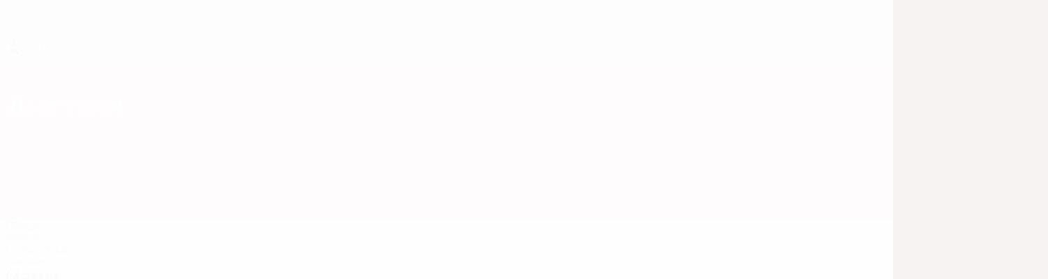

--- FILE ---
content_type: text/html
request_url: https://ru.uefa.com/under17/teams/400039--england/
body_size: 21449
content:





<!DOCTYPE html>
<html lang="ru" data-lang="ru" data-culture="ru-RU">

<head prefix="og: http://ogp.me/ns# fb: http://ogp.me/ns/fb# website: http://ogp.me/ns/website# ">
  <title>&#x410;&#x43D;&#x433;&#x43B;&#x438;&#x44F; | &#x427;&#x415; - &#x44E;&#x43D;&#x43E;&#x448;&#x438; &#x434;&#x43E; 17 | UEFA.com</title>
  <meta http-equiv="X-UA-Compatible" content="IE=edge" />
  <meta http-equiv="Content-Type" content="text/html; charset=utf-8" />
  <meta charset="utf-8" />
  <meta name="description" content="&#x417;&#x430;&#x445;&#x43E;&#x434;&#x438; &#x43D;&#x430; UEFA.com, &#x435;&#x441;&#x43B;&#x438; &#x442;&#x435;&#x431;&#x44F; &#x438;&#x43D;&#x442;&#x435;&#x440;&#x435;&#x441;&#x443;&#x435;&#x442; &#x410;&#x43D;&#x433;&#x43B;&#x438;&#x44F; &#x432; &#x41B;&#x438;&#x433;&#x435; &#x447;&#x435;&#x43C;&#x43F;&#x438;&#x43E;&#x43D;&#x43E;&#x432; European Under-17 Championship 2026. &#x41D;&#x43E;&#x432;&#x43E;&#x441;&#x442;&#x438;, &#x441;&#x442;&#x430;&#x442;&#x438;&#x441;&#x442;&#x438;&#x43A;&#x430;, &#x441;&#x43E;&#x441;&#x442;&#x430;&#x432; &#x438; &#x43C;&#x43D;&#x43E;&#x433;&#x43E;&#x435; &#x434;&#x440;&#x443;&#x433;&#x43E;&#x435;!" />
  <meta name="author" content="UEFA.com" />
  <meta name="HandheldFriendly" content="true">
  <meta name="MobileOptimized" content="320">
  <meta name="application-name" content="UEFA.com">
  <meta name="mobile-web-app-capable" content="yes">
  <meta name="apple-mobile-web-app-title" content="UEFA.com">
  <meta name="theme-color" content="#ffffff">
  <meta property="twitter:text:title" content="&#x410;&#x43D;&#x433;&#x43B;&#x438;&#x44F; | &#x427;&#x415; - &#x44E;&#x43D;&#x43E;&#x448;&#x438; &#x434;&#x43E; 17" />

    <meta name="twitter:card" content="summary_large_image">

    <meta property="og:url" content="https://ru.uefa.com/under17/teams/400039--england/" />
    <link rel="canonical" href="https://ru.uefa.com/under17/teams/400039--england/" />
  <meta property="og:type" content="website" />
  <meta property="og:title" content="&#x410;&#x43D;&#x433;&#x43B;&#x438;&#x44F; | &#x427;&#x415; - &#x44E;&#x43D;&#x43E;&#x448;&#x438; &#x434;&#x43E; 17" />
    <meta property="og:image" content="https://img.uefa.com/imgml/flags/240x240/ENG.png" />
    <meta property="og:image:width" content="240">
    <meta property="og:image:height" content="240">
    <link rel="image_src" href="https://img.uefa.com/imgml/flags/240x240/ENG.png" />
  <meta property="og:description" content="&#x417;&#x430;&#x445;&#x43E;&#x434;&#x438; &#x43D;&#x430; UEFA.com, &#x435;&#x441;&#x43B;&#x438; &#x442;&#x435;&#x431;&#x44F; &#x438;&#x43D;&#x442;&#x435;&#x440;&#x435;&#x441;&#x443;&#x435;&#x442; &#x410;&#x43D;&#x433;&#x43B;&#x438;&#x44F; &#x432; &#x41B;&#x438;&#x433;&#x435; &#x447;&#x435;&#x43C;&#x43F;&#x438;&#x43E;&#x43D;&#x43E;&#x432; European Under-17 Championship 2026. &#x41D;&#x43E;&#x432;&#x43E;&#x441;&#x442;&#x438;, &#x441;&#x442;&#x430;&#x442;&#x438;&#x441;&#x442;&#x438;&#x43A;&#x430;, &#x441;&#x43E;&#x441;&#x442;&#x430;&#x432; &#x438; &#x43C;&#x43D;&#x43E;&#x433;&#x43E;&#x435; &#x434;&#x440;&#x443;&#x433;&#x43E;&#x435;!" />
  <meta property="og:site_name" content="UEFA.com" />
    <link rel="shortcut icon" href="//img.uefa.com/imgml/favicon/comp/under17.ico" />
    <link rel="icon" href="//img.uefa.com/imgml/favicon/comp/under17.ico" type="image/x-icon" />
      <link rel="apple-touch-icon" href="https://img.uefa.com/imgml/favicon/apple-touch-icon.png" />
      <link rel="apple-touch-icon-precomposed"
        href="https://img.uefa.com/imgml/favicon/apple-touch-icon-precomposed.png" />
      <link rel="apple-touch-icon" sizes="57x57"
        href="https://img.uefa.com/imgml/favicon/apple-touch-icon-57x57.png" />
      <link rel="apple-touch-icon" sizes="72x72"
        href="https://img.uefa.com/imgml/favicon/apple-touch-icon-72x72.png" />
      <link rel="apple-touch-icon" sizes="76x76"
        href="https://img.uefa.com/imgml/favicon/apple-touch-icon-76x76.png" />
      <link rel="apple-touch-icon" sizes="114x114"
        href="https://img.uefa.com/imgml/favicon/apple-touch-icon-114x114.png" />
      <link rel="apple-touch-icon" sizes="120x120"
        href="https://img.uefa.com/imgml/favicon/apple-touch-icon-120x120.png" />
      <link rel="apple-touch-icon" sizes="144x144"
        href="https://img.uefa.com/imgml/favicon/apple-touch-icon-144x144.png" />
      <link rel="apple-touch-icon" sizes="152x152"
        href="https://img.uefa.com/imgml/favicon/apple-touch-icon-152x152.png" />
      <link rel="apple-touch-icon" sizes="180x180"
        href="https://img.uefa.com/imgml/favicon/apple-touch-icon-180x180.png" />
  <!-- mobile stuff -->
  <meta name="viewport" content="width=device-width, initial-scale=1.0" />
  <meta name="team:code" content="Англия"/>


  <link rel="preload" crossorigin="anonymous" href="https://ru.uefa.com/Content/fonts/icomoon/icomoon.woff"
    as="font" />
      <link rel="preload" crossorigin="anonymous" href="https://panenka.uefa.com/panenka/fonts/manrope/manrope-regular.woff2" as="font" />
      <link rel="preload" crossorigin="anonymous" href="https://panenka.uefa.com/panenka/fonts/manrope/manrope-semibold.woff2" as="font" />
      <link rel="preload" crossorigin="anonymous" href="https://panenka.uefa.com/panenka/fonts/manrope/manrope-bold.woff2" as="font" />

  <link href="/CompiledAssets/UefaCom/css/preload.css?_t=0f09343940a3087148625035542f67cf" rel="stylesheet" type="text/css" /><link href="/CompiledAssets/UefaCom/css/modules/common/carousel-preload.css?_t=8bfb97fc34e62f5a8e36eaa195c603a2" rel="stylesheet" type="text/css" /><link href="/CompiledAssets/UefaCom/css/modules/match-units/vertical.css?_t=7a7bd3db4a9e6ca0a37427c2ead74c46" rel="stylesheet" type="text/css" /><link href="/CompiledAssets/UefaCom/css/modules/editorial/mosaic-preload.css?_t=03b6ef292db4b375d71049bfdb41713a" rel="stylesheet" type="text/css" /><link href="/CompiledAssets/UefaCom/css/sections/team-section-preload.css?_t=0408013601327a22a6c95df27d1a251f" rel="stylesheet" type="text/css" /><link href="/CompiledAssets/UefaCom/css/modules/template/header-preload.css?_t=55f3dd28d6154956cce7728ac72f69b3" rel="stylesheet" type="text/css" /><link href="/CompiledAssets/UefaCom/css/modules/template/sticky-nav-preload.css?_t=a9eb8ef25affd1fa58639981f9bd9eb2" rel="stylesheet" type="text/css" /><link href="/CompiledAssets/UefaCom/css/modules/promo/generic-banner.css?_t=d03c31b70f1d9f05eb285c244a09b29f" rel="stylesheet" type="text/css" />
  
  <link rel="preload" href="/CompiledAssets/UefaCom/css/fonts/global.css?_t=d752637a4cc4230fecf23a273a392daf" as="style" onload="this.onload=null;this.rel='stylesheet';"><noscript><link rel="stylesheet" href="/CompiledAssets/UefaCom/css/fonts/global.css?_t=d752637a4cc4230fecf23a273a392daf"></noscript><link rel="preload" href="/CompiledAssets/UefaCom/css/competitions/under17/base.css?_t=f04447e079a6763475e577ef5143701d" as="style" onload="this.onload=null;this.rel='stylesheet';"><noscript><link rel="stylesheet" href="/CompiledAssets/UefaCom/css/competitions/under17/base.css?_t=f04447e079a6763475e577ef5143701d"></noscript>
  <link rel="preload" href="/CompiledAssets/UefaCom/css/modules/matches/match-strip.css?_t=ca8a6070ddc014a9f56f42724b69733f" as="style" onload="this.onload=null;this.rel='stylesheet';"><noscript><link rel="stylesheet" href="/CompiledAssets/UefaCom/css/modules/matches/match-strip.css?_t=ca8a6070ddc014a9f56f42724b69733f"></noscript><link rel="preload" href="/CompiledAssets/UefaCom/css/modules/common/carousel.css?_t=103f627a61ada3642b7020935cd482cd" as="style" onload="this.onload=null;this.rel='stylesheet';"><noscript><link rel="stylesheet" href="/CompiledAssets/UefaCom/css/modules/common/carousel.css?_t=103f627a61ada3642b7020935cd482cd"></noscript><link rel="preload" href="/CompiledAssets/UefaCom/css/modules/statistics/statistics-module.css?_t=193fb531fd945afa31a8513e6ec81462" as="style" onload="this.onload=null;this.rel='stylesheet';"><noscript><link rel="stylesheet" href="/CompiledAssets/UefaCom/css/modules/statistics/statistics-module.css?_t=193fb531fd945afa31a8513e6ec81462"></noscript><link rel="preload" href="/CompiledAssets/UefaCom/css/modules/teams/squad-carousel.css?_t=edbe76f9c63195a235d6576bee74d166" as="style" onload="this.onload=null;this.rel='stylesheet';"><noscript><link rel="stylesheet" href="/CompiledAssets/UefaCom/css/modules/teams/squad-carousel.css?_t=edbe76f9c63195a235d6576bee74d166"></noscript><link rel="preload" href="/CompiledAssets/UefaCom/css/modules/template/footer.css?_t=518ac1dec236720de8587f6cb0e6a2db" as="style" onload="this.onload=null;this.rel='stylesheet';"><noscript><link rel="stylesheet" href="/CompiledAssets/UefaCom/css/modules/template/footer.css?_t=518ac1dec236720de8587f6cb0e6a2db"></noscript><link rel="preload" href="/CompiledAssets/UefaCom/css/sections/team.css?_t=a432352228a6f9bd8ddb3e2045c35a26" as="style" onload="this.onload=null;this.rel='stylesheet';"><noscript><link rel="stylesheet" href="/CompiledAssets/UefaCom/css/sections/team.css?_t=a432352228a6f9bd8ddb3e2045c35a26"></noscript><link rel="preload" href="/CompiledAssets/UefaCom/css/modules/template/tabsmenu.css?_t=7846d771198ba8b236fa82eaaeb65e58" as="style" onload="this.onload=null;this.rel='stylesheet';"><noscript><link rel="stylesheet" href="/CompiledAssets/UefaCom/css/modules/template/tabsmenu.css?_t=7846d771198ba8b236fa82eaaeb65e58"></noscript>
  

  <noscript>
    <style>
      html {
        opacity: 1;
      }
    </style>
  </noscript>

  <script type="application/ld+json">
{"@type":"WebPage","@context":"http://schema.org","@id":"https://ru.uefa.com/under17/teams/400039--england/","url":"https://ru.uefa.com/under17/teams/400039--england/","headline":"\u0410\u043D\u0433\u043B\u0438\u044F | \u0427\u0415 - \u044E\u043D\u043E\u0448\u0438 \u0434\u043E 17 | UEFA.com","description":"\u0417\u0430\u0445\u043E\u0434\u0438 \u043D\u0430 UEFA.com, \u0435\u0441\u043B\u0438 \u0442\u0435\u0431\u044F \u0438\u043D\u0442\u0435\u0440\u0435\u0441\u0443\u0435\u0442 \u0410\u043D\u0433\u043B\u0438\u044F \u0432 \u041B\u0438\u0433\u0435 \u0447\u0435\u043C\u043F\u0438\u043E\u043D\u043E\u0432 European Under-17 Championship 2026. \u041D\u043E\u0432\u043E\u0441\u0442\u0438, \u0441\u0442\u0430\u0442\u0438\u0441\u0442\u0438\u043A\u0430, \u0441\u043E\u0441\u0442\u0430\u0432 \u0438 \u043C\u043D\u043E\u0433\u043E\u0435 \u0434\u0440\u0443\u0433\u043E\u0435!","potentialAction":{"@type":"ReadAction","target":"https://ru.uefa.com/under17/teams/400039--england/"}}  </script>

  <script type="text/javascript">
    window.environment = 'prd';
    window.uefaBaseUrl = '//ru.uefa.com';
    window.uefaApiBaseUrl = '/api/v1/';
    window.showTeamsDisclaimer = false;

    window.competitionId = '23';
    window.competitionFolder = 'under17';
    window.competitionBanner = 'under17';
    window.competitionTracking = 'u17';
    window.competitionCode = 'u17';
    window.competitionName = 'under17';
    window.competitionUrl = 'under17';
    window.isClub = false;
    window.currentSeason = 2026;
    window.currentPhase = '';
    window.imgBaseUrl = 'https://img.uefa.com';

    window.apiKey = 'ceeee1a5bb209502c6c438abd8f30aef179ce669bb9288f2d1cf2fa276de03f4';
    window.fspApiLimit = 50;
    window.matchApiUrl = 'https://match.uefa.com/';
    window.compApiUrl = 'https://comp.uefa.com/';
    window.compStatsApiUrl = 'https://compstats.uefa.com/';
    window.standingsApiUrl = 'https://standings.uefa.com/';
    window.drawApiUrl = 'https://fsp-draw-service.uefa.com/';
    window.matchStatsApiUrl = 'https://matchstats.uefa.com/';
    window.bracketApiUrl = 'https://bracket-service.uefa.com/';
    window.masApiUrl = 'https://mas.uefa.com/';
    window.domesticApiUrl = 'https://domestic.uefa.com/';
    window.cardApiUrl = 'https://fsp-data-cards-service.uefa.com/';
    window.performanceApiBaseUrl = 'https://fsp-players-ranking-service.uefa.com/';
    window.broadcasterApiUrl = 'https://broadcaster.uefa.com/';
    window.cobaltApiUrl = 'https://editorial.uefa.com/api/';
    window.cobaltApiKey = 'bc1ff15c-814f-4318-b374-50ad9c1b7294';
    window.cobaltBaseUrl = 'https://editorial.uefa.com/';
    window.cobaltImgBaseUrl = 'https://editorial.uefa.com/';
    window.sponsorApiUrl = 'https://fsp-sponsor-service.uefa.com/';
    window.sponsorPhase = '';
    window.pssApiUrl = 'https://pss.uefa.com/';
    window.storyTellerApiKey = '33b93e10-d36b-4336-8c71-bf72e7db4be5';
    window.uefaTvApiKey = '';
    window.uefaTvRealm = '';
    window.uefaTvApiUrl = '';
    window.gaGtagId = 'G-X6QJTK7ZQG';
    window.consentManagerId = '51b6b8a8b21b3';

    window.gamingHubComponentUrl = 'https://gaming.uefa.com/webcomponent/index.js';

    window.videoAdvTag = 'https://pubads.g.doubleclick.net/gampad/ads?iu=/5874/universal_video&description_url=[description_url]&tfcd=0&npa=0&sz=512x288&gdfp_req=1&output=vast&unviewed_position_start=1&env=vp&impl=s&correlator=[timestamp]&cust_params=application%3Dweb.uefacom%26section%3D[section]%26kind%3D[kind]';
    window.videoAdsContext = '';
    window.bannerAdsContext = '';

    window.idpScript = 'https://idpassets-ping.uefa.com/idp.js';
    window.idpApiKey = '998b963a-5d91-4956-a062-33d809aaf15b';
    window.idpScope = '';
    window.useCustomAuthDialog = true;


    window.syncFavouritesNotification = false;
    window.syncFollowedNotification = false;

    window.languageRedirection = false;

    window.jwplayerScript = 'https://cdn.jwplayer.com/libraries/MRgM2eB8.js';
    window.appInsightsConnectionString = 'InstrumentationKey=9c0b0885-769f-44f0-89f4-8a39a924aaa6;IngestionEndpoint=https://westeurope-2.in.applicationinsights.azure.com/;LiveEndpoint=https://westeurope.livediagnostics.monitor.azure.com/';
    window.appInsightsSamplingPercentage = 2;

    window.impressionScrollThreshold = 40;
    window.impressionTimeThreshold = 300;

    window.newTableFormat = false;
    window.enableVideoSponsorsLogo = false;
    window.imageSizesConfig = [{"name":"clubs","match":"img(?:[-.]\\w\u002B)?\\.uefa\\.com\\/imgml\\/TP\\/teams\\/logos\\/(\\d\u002Bx\\d\u002B)\\/","sizes":[18,32,36,50,64,70,100,140,240,700],"type":"PATH","path":"\\/\\d\u002Bx\\d\u002B\\/"},{"name":"teams","match":"img(?:[-.]\\w\u002B)?\\.uefa\\.com\\/imgml\\/flags\\/(\\d\u002Bx\\d\u002B)\\/","sizes":[18,32,36,50,64,70,100,140,240,700],"type":"PATH","path":"\\/\\d\u002Bx\\d\u002B\\/"},{"name":"players","match":"img(?:[-.]\\w\u002B)?\\.uefa\\.com\\/imgml\\/TP\\/players\\/\\d\u002B\\/\\d\u002B\\/(\\d\u002Bx\\d\u002B)\\/","sizes":[27,75,324],"type":"PATH","path":"\\/\\d\u002Bx\\d\u002B\\/"},{"name":"editorial","match":"editorial(?:[-.]\\w\u002B)?\\.uefa\\.com","sizes":[158,276,280,369,490,556,656,988,2048],"type":"AKAMAI","path":"\\/\\d\u002Bx\\d\u002B\\/","qs":"imwidth"},{"name":"others","match":"img(?:\\.\\w\u002B)?\\.uefa\\.com","sizes":[36,65,75,83,140,166,324,400,700,5000],"type":"AKAMAI","path":"\\/\\d\u002Bx\\d\u002B\\/","qs":"imwidth"}];
  </script>
  <script type="text/javascript">
    window.d3OnLoad = (callback) => {
      window.addEventListener('load', () => { callback(); }, false);
    }
  </script>

  <!--[if lt IE 10]>
      <script>document.getElementsByTagName("html")[0].className = "old-ie";</script>
    <![endif]-->
  
  

    <script type="text/javascript" data-cmp-ab="1" src="https://cdn.consentmanager.net/delivery/js/semiautomatic.min.js"
      data-cmp-cdid="51b6b8a8b21b3" data-cmp-host="a.delivery.consentmanager.net"
      data-cmp-cdn="cdn.consentmanager.net" data-cmp-codesrc="0">
      </script>


    <script type="text/javascript" src="//c.webtrends-optimize.com/acs/accounts/95cd9c25-c6b5-472c-b8a9-6ad5a1e400c8/js/wt.js">
    </script>



  <script type="text/javascript">
    var trackVars = {"language":"RU","pageLanguage":"RU","pageTitle":"\\u0410\\u043D\\u0433\\u043B\\u0438\\u044F | \\u0427\\u0415 - \\u044E\\u043D\\u043E\\u0448\\u0438 \\u0434\\u043E 17 | UEFA.com","competition":"u17","competitionDate":"2026","environment":"production","hour":"5","minute":"17","date":"2026-02-03","dayOfWeek":"Tuesday","second":"42","timezone":"00:00:00","siteType":"Website","contentSection1":"u17","pageName":"/under17/teams/400039--england/","pageType":"team","pageSubType":"current season","contentSection2":"teams","contentSection3":"400039","teamID":"400039"};

    window.dataLayer = window.dataLayer || [];
    window.dataLayer.push({
      event: 'Page Meta',
      pageFormat: 'standard view',
      userAgent: window.navigator.userAgent,
      previousPage: document.referrer,
      ...trackVars,
    });
  </script>
    <script type="text/javascript">
      window.d3OnLoad(function () {
        if (!window.D3 || !window.D3.country) return;

        window.D3.country.get().then(function (country) {
          if (!country.fifaCountryCode) return;
          window.dataLayer.push({
            event: "Page Meta",
            country: country.fifaCountryCode
          });
        });
      });
    </script>
      <!-- Google Analytics -->
      <script>
        (function (i, s, o, g, r, a, m) {
          i['GoogleAnalyticsObject'] = r;
          i[r] = i[r] || function () { (i[r].q = i[r].q || []).push(arguments) },
            i[r].l = 1 * new Date();
          a = s.createElement(o),
            m = s.getElementsByTagName(o)[0];
          a.async = 1;
          a.src = g;
          m.parentNode.insertBefore(a, m)
        })(window, document, 'script', 'https://www.google-analytics.com/analytics.js', 'ga');
        ga('create', 'UA-99223133-1', 'auto');
        ga('set', 'transport', 'beacon');
      </script>
      <!-- end Google Analytics -->
      <!-- Google Tag Manager -->
      <script>
        (function (w, d, s, l, i) {
          w[l] = w[l] || [];
          w[l].push({ 'gtm.start': new Date().getTime(), event: 'gtm.js' });
          var f = d.getElementsByTagName(s)[0],
            j = d.createElement(s),
            dl = l != 'dataLayer' ? '&l=' + l : '';
          j.async = true;
          j.src = 'https://www.googletagmanager.com/gtm.js?id=' + i + dl;
          f.parentNode.insertBefore(j, f);
        })(window, document, 'script', 'dataLayer', 'GTM-5NXJMPQ');
      </script>
      <!-- end Google Tag Manager -->
</head>

<body class="langR pk-font--base-regular" pk-competition="u17" pk-theme="light">



  <div class="d3-react " data-name="auth-dialog" data-options="null" data-force-inview="true">
  </div>

  <!-- Environment: production -->
  <!-- Version: 2.747.1 -->
  <!-- Google Tag Manager (noscript) -->
    <noscript>
      <iframe src="https://www.googletagmanager.com/ns.html?id=GTM-5NXJMPQ" height="0" width="0"
        style="display: none; visibility: hidden"></iframe>
    </noscript>
  <!-- End Google Tag Manager (noscript) -->


    <!-- IE deprecation message - START -->

<div class="ie-deprecation-banner">
  <img class="ie-deprecation-banner__logo" alt="UEFA.COM" title="UEFA.COM" loading="lazy"
    src="https://img.uefa.com/imgml/uefacom/elements/main-nav/uefa-logo-black.svg" />
  <div class="ie-deprecation-banner__title">UEFA.com лучше работает в других браузерах</div>
  <div class="ie-deprecation-banner__text">Для оптимальной работы сайта мы рекомендуем <a href='https://www.google.com/chrome/' >Chrome</a>, <a href='https://www.mozilla.org/firefox/' >Firefox</a> и <a href='https://www.microsoft.com/edge' >Microsoft Edge</a>.</div>
</div>
    <!-- IE deprecation message - END -->

  



<!-- Main wrapper -->
<div class="main-wrap">
  <a class="skip-link d3-plugin" data-plugin="skip-navigation" pk-theme="dark"
    href='#main-content'>Skip to main content</a>
  <!-- Header -->
    <header class="header-wrap">
      





<div class="hidden d3-stylesheet" data-href="/CompiledAssets/UefaCom/css/modules/template/header-preload.css?_t=55f3dd28d6154956cce7728ac72f69b3" ></div>
  <div class="d3-react header header--competition pk-theme--dark pk-competition--base pk-d--flex pk-w--100" data-name="header" data-options="{&quot;menu&quot;:[{&quot;id&quot;:&quot;comp-featuring&quot;,&quot;text&quot;:&quot;comp_featuring&quot;,&quot;trackText&quot;:&quot;comp_featuring&quot;,&quot;href&quot;:&quot;&quot;,&quot;isActive&quot;:true,&quot;target&quot;:&quot;_self&quot;,&quot;menuItems&quot;:[{&quot;id&quot;:&quot;home&quot;,&quot;parentId&quot;:&quot;comp-featuring&quot;,&quot;text&quot;:&quot;\u0413\u043B\u0430\u0432\u043D\u0430\u044F&quot;,&quot;tag&quot;:&quot;nav_home&quot;,&quot;trackText&quot;:&quot;Home&quot;,&quot;href&quot;:&quot;/&quot;,&quot;isActive&quot;:true,&quot;target&quot;:&quot;_blank&quot;},{&quot;id&quot;:&quot;about&quot;,&quot;parentId&quot;:&quot;comp-featuring&quot;,&quot;text&quot;:&quot;\u041E \u0442\u0443\u0440\u043D\u0438\u0440\u0435&quot;,&quot;tag&quot;:&quot;about&quot;,&quot;trackText&quot;:&quot;About&quot;,&quot;href&quot;:&quot;/about/&quot;,&quot;isActive&quot;:false,&quot;target&quot;:&quot;_blank&quot;},{&quot;id&quot;:&quot;nationalassociations&quot;,&quot;parentId&quot;:&quot;comp-featuring&quot;,&quot;text&quot;:&quot;\u041D\u0430\u0446\u0438\u043E\u043D\u0430\u043B\u044C\u043D\u044B\u0435 \u0430\u0441\u0441\u043E\u0446\u0438\u0430\u0446\u0438\u0438&quot;,&quot;tag&quot;:&quot;nav_nationalassociations&quot;,&quot;trackText&quot;:&quot;National Associations&quot;,&quot;href&quot;:&quot;/nationalassociations/&quot;,&quot;isActive&quot;:false,&quot;target&quot;:&quot;_blank&quot;},{&quot;id&quot;:&quot;running-competitions&quot;,&quot;parentId&quot;:&quot;comp-featuring&quot;,&quot;text&quot;:&quot;\u041F\u0440\u043E\u0432\u0435\u0434\u0435\u043D\u0438\u0435 \u0441\u043E\u0440\u0435\u0432\u043D\u043E\u0432\u0430\u043D\u0438\u0439&quot;,&quot;tag&quot;:&quot;running_competitions&quot;,&quot;trackText&quot;:&quot;Running Competitions&quot;,&quot;href&quot;:&quot;/running-competitions/&quot;,&quot;isActive&quot;:false,&quot;target&quot;:&quot;_blank&quot;},{&quot;id&quot;:&quot;developement&quot;,&quot;parentId&quot;:&quot;comp-featuring&quot;,&quot;text&quot;:&quot;\u0420\u0430\u0437\u0432\u0438\u0442\u0438\u0435&quot;,&quot;tag&quot;:&quot;development&quot;,&quot;trackText&quot;:&quot;Developement&quot;,&quot;href&quot;:&quot;/development/&quot;,&quot;isActive&quot;:false,&quot;target&quot;:&quot;_blank&quot;},{&quot;id&quot;:&quot;sustainability&quot;,&quot;parentId&quot;:&quot;comp-featuring&quot;,&quot;text&quot;:&quot;\u0423\u0441\u0442\u043E\u0439\u0447\u0438\u0432\u043E\u0441\u0442\u044C&quot;,&quot;tag&quot;:&quot;sustainability&quot;,&quot;trackText&quot;:&quot;Sustainability&quot;,&quot;href&quot;:&quot;/sustainability/&quot;,&quot;isActive&quot;:false,&quot;target&quot;:&quot;_blank&quot;},{&quot;id&quot;:&quot;newsmedia&quot;,&quot;parentId&quot;:&quot;comp-featuring&quot;,&quot;text&quot;:&quot;\u041D\u043E\u0432\u043E\u0441\u0442\u0438 \u0438 \u0421\u041C\u0418&quot;,&quot;tag&quot;:&quot;nav_news_media&quot;,&quot;trackText&quot;:&quot;News \u0026 Media&quot;,&quot;href&quot;:&quot;/news-media/&quot;,&quot;isActive&quot;:false,&quot;target&quot;:&quot;_blank&quot;}]},{&quot;id&quot;:&quot;quick-links&quot;,&quot;text&quot;:&quot;quick_links&quot;,&quot;trackText&quot;:&quot;quick_links&quot;,&quot;href&quot;:&quot;&quot;,&quot;isActive&quot;:false,&quot;target&quot;:&quot;_self&quot;,&quot;menuItems&quot;:[{&quot;id&quot;:&quot;comp_gaming&quot;,&quot;parentId&quot;:&quot;quick-links&quot;,&quot;text&quot;:&quot;UEFA Gaming&quot;,&quot;tag&quot;:&quot;nav_uefagaming&quot;,&quot;trackText&quot;:&quot;UEFA Gaming&quot;,&quot;icon&quot;:&quot;/uefacom/elements/logos/uefagaming.svg&quot;,&quot;href&quot;:&quot;https://gaming.uefa.com/&quot;,&quot;isActive&quot;:false,&quot;target&quot;:&quot;_blank&quot;},{&quot;id&quot;:&quot;comp_uefatv&quot;,&quot;parentId&quot;:&quot;quick-links&quot;,&quot;text&quot;:&quot;UEFA.tv&quot;,&quot;tag&quot;:&quot;nav_uefatv&quot;,&quot;trackText&quot;:&quot;UEFA.tv&quot;,&quot;icon&quot;:&quot;/uefacom/elements/logos/uefatv.svg&quot;,&quot;href&quot;:&quot;https://links.uefa.tv/uefacom-header&quot;,&quot;isActive&quot;:false,&quot;target&quot;:&quot;_blank&quot;},{&quot;id&quot;:&quot;match-calendar&quot;,&quot;parentId&quot;:&quot;quick-links&quot;,&quot;text&quot;:&quot;\u0420\u0430\u0441\u043F\u0438\u0441\u0430\u043D\u0438\u0435 \u043C\u0430\u0442\u0447\u0435\u0439&quot;,&quot;tag&quot;:&quot;match-calendar&quot;,&quot;trackText&quot;:&quot;Match Calendar&quot;,&quot;icon&quot;:&quot;tab-bar-matches&quot;,&quot;href&quot;:&quot;/match-calendar/&quot;,&quot;isActive&quot;:false,&quot;target&quot;:&quot;_self&quot;,&quot;customProperties&quot;:{&quot;livescores&quot;:&quot;true&quot;}},{&quot;id&quot;:&quot;store_team&quot;,&quot;parentId&quot;:&quot;quick-links&quot;,&quot;text&quot;:&quot;\u041C\u0430\u0433\u0430\u0437\u0438\u043D (\u0441\u0431\u043E\u0440\u043D\u044B\u0435)&quot;,&quot;tag&quot;:&quot;nav_teams_store&quot;,&quot;trackText&quot;:&quot;Store - NTC&quot;,&quot;icon&quot;:&quot;features-store&quot;,&quot;href&quot;:&quot;https://www.shopuefa.com/en/?_s=bm-fi-psc-uefa-hpshopnav&quot;,&quot;isActive&quot;:false,&quot;target&quot;:&quot;_blank&quot;},{&quot;id&quot;:&quot;store_club&quot;,&quot;parentId&quot;:&quot;quick-links&quot;,&quot;text&quot;:&quot;\u041C\u0430\u0433\u0430\u0437\u0438\u043D (\u043A\u043B\u0443\u0431\u044B)&quot;,&quot;tag&quot;:&quot;nav_clubs_store&quot;,&quot;trackText&quot;:&quot;Store - CC&quot;,&quot;icon&quot;:&quot;features-store&quot;,&quot;href&quot;:&quot;https://clubcompetitions-shop.com/ru-eu?utm_source=uefa\u0026utm_medium=website\u0026utm_campaign=UCL-store&quot;,&quot;isActive&quot;:false,&quot;target&quot;:&quot;_blank&quot;},{&quot;id&quot;:&quot;uefarankings&quot;,&quot;parentId&quot;:&quot;quick-links&quot;,&quot;text&quot;:&quot;\u0420\u0435\u0439\u0442\u0438\u043D\u0433 \u0423\u0415\u0424\u0410&quot;,&quot;tag&quot;:&quot;nav_uefarankings&quot;,&quot;trackText&quot;:&quot;UEFA rankings&quot;,&quot;icon&quot;:&quot;features-stats&quot;,&quot;href&quot;:&quot;/nationalassociations/uefarankings/&quot;,&quot;isActive&quot;:false,&quot;target&quot;:&quot;_self&quot;},{&quot;id&quot;:&quot;ticketshospitality&quot;,&quot;parentId&quot;:&quot;quick-links&quot;,&quot;text&quot;:&quot;\u0411\u0438\u043B\u0435\u0442\u044B \u0438 \u043F\u0440\u0438\u0435\u043C&quot;,&quot;tag&quot;:&quot;ticketshospitality&quot;,&quot;trackText&quot;:&quot;Tickets and hospitality&quot;,&quot;icon&quot;:&quot;features-tickets&quot;,&quot;href&quot;:&quot;/tickets/&quot;,&quot;isActive&quot;:false,&quot;target&quot;:&quot;&quot;}]},{&quot;id&quot;:&quot;uefa-competitions&quot;,&quot;text&quot;:&quot;\u0422\u0443\u0440\u043D\u0438\u0440\u044B \u0423\u0415\u0424\u0410&quot;,&quot;tag&quot;:&quot;uefa_competitions&quot;,&quot;trackText&quot;:&quot;uefa_competitions&quot;,&quot;href&quot;:&quot;&quot;,&quot;isActive&quot;:false,&quot;target&quot;:&quot;_self&quot;,&quot;menuItems&quot;:[{&quot;id&quot;:&quot;clubscomps&quot;,&quot;parentId&quot;:&quot;uefa-competitions&quot;,&quot;text&quot;:&quot;\u041A\u043B\u0443\u0431\u044B&quot;,&quot;tag&quot;:&quot;nav_club&quot;,&quot;trackText&quot;:&quot;clubscomps&quot;,&quot;href&quot;:&quot;&quot;,&quot;isActive&quot;:false,&quot;target&quot;:&quot;_self&quot;,&quot;menuItems&quot;:[{&quot;id&quot;:&quot;ucl&quot;,&quot;parentId&quot;:&quot;clubscomps&quot;,&quot;text&quot;:&quot;\u041B\u0438\u0433\u0430 \u0447\u0435\u043C\u043F\u0438\u043E\u043D\u043E\u0432 \u0423\u0415\u0424\u0410&quot;,&quot;tag&quot;:&quot;nav_uefachampionsleague&quot;,&quot;trackText&quot;:&quot;UEFA Champions League&quot;,&quot;href&quot;:&quot;/uefachampionsleague/&quot;,&quot;isActive&quot;:false,&quot;target&quot;:&quot;_self&quot;,&quot;customProperties&quot;:{&quot;compCode&quot;:&quot;ucl&quot;}},{&quot;id&quot;:&quot;uel&quot;,&quot;parentId&quot;:&quot;clubscomps&quot;,&quot;text&quot;:&quot;\u041B\u0438\u0433\u0430 \u0415\u0432\u0440\u043E\u043F\u044B \u0423\u0415\u0424\u0410&quot;,&quot;tag&quot;:&quot;nav_uefaeuropaleague&quot;,&quot;trackText&quot;:&quot;UEFA Europa League&quot;,&quot;href&quot;:&quot;/uefaeuropaleague/&quot;,&quot;isActive&quot;:false,&quot;target&quot;:&quot;_self&quot;},{&quot;id&quot;:&quot;usc&quot;,&quot;parentId&quot;:&quot;clubscomps&quot;,&quot;text&quot;:&quot;\u0421\u0443\u043F\u0435\u0440\u043A\u0443\u0431\u043E\u043A \u0423\u0415\u0424\u0410&quot;,&quot;tag&quot;:&quot;nav_uefasupercup&quot;,&quot;trackText&quot;:&quot;UEFA Super Cup&quot;,&quot;href&quot;:&quot;/uefasupercup/&quot;,&quot;isActive&quot;:false,&quot;target&quot;:&quot;_self&quot;},{&quot;id&quot;:&quot;uecl&quot;,&quot;parentId&quot;:&quot;clubscomps&quot;,&quot;text&quot;:&quot;\u041B\u0438\u0433\u0430 \u043A\u043E\u043D\u0444\u0435\u0440\u0435\u043D\u0446\u0438\u0439 \u0423\u0415\u0424\u0410&quot;,&quot;tag&quot;:&quot;nav_uefaeuropaconferenceleague&quot;,&quot;trackText&quot;:&quot;UEFA Europa Conference League&quot;,&quot;href&quot;:&quot;/uefaconferenceleague/&quot;,&quot;isActive&quot;:false,&quot;target&quot;:&quot;_self&quot;},{&quot;id&quot;:&quot;uyl&quot;,&quot;parentId&quot;:&quot;clubscomps&quot;,&quot;text&quot;:&quot;\u042E\u043D\u043E\u0448\u0435\u0441\u043A\u0430\u044F \u043B\u0438\u0433\u0430 \u0423\u0415\u0424\u0410&quot;,&quot;tag&quot;:&quot;nav_uefayouthleague&quot;,&quot;trackText&quot;:&quot;UEFA Youth League&quot;,&quot;href&quot;:&quot;/uefayouthleague/&quot;,&quot;isActive&quot;:false,&quot;target&quot;:&quot;_self&quot;},{&quot;id&quot;:&quot;iu20&quot;,&quot;parentId&quot;:&quot;clubscomps&quot;,&quot;text&quot;:&quot;\u041C\u0435\u0436\u043A\u043E\u043D\u0442\u0438\u043D\u0435\u043D\u0442\u0430\u043B\u044C\u043D\u044B\u0439 \u043A\u0443\u0431\u043E\u043A U20&quot;,&quot;tag&quot;:&quot;nav_under20intercontinental&quot;,&quot;trackText&quot;:&quot;U20 Intercontinental&quot;,&quot;href&quot;:&quot;/under20intercontinental/&quot;,&quot;isActive&quot;:false,&quot;target&quot;:&quot;_self&quot;,&quot;customProperties&quot;:{&quot;compCode&quot;:&quot;iu20&quot;}}]},{&quot;id&quot;:&quot;nationalcomps&quot;,&quot;parentId&quot;:&quot;uefa-competitions&quot;,&quot;text&quot;:&quot;\u0421\u0431\u043E\u0440\u043D\u044B\u0435&quot;,&quot;tag&quot;:&quot;nav_national&quot;,&quot;trackText&quot;:&quot;nationalcomps&quot;,&quot;href&quot;:&quot;&quot;,&quot;isActive&quot;:false,&quot;target&quot;:&quot;_self&quot;,&quot;menuItems&quot;:[{&quot;id&quot;:&quot;eq&quot;,&quot;parentId&quot;:&quot;nationalcomps&quot;,&quot;text&quot;:&quot;\u0415\u0432\u0440\u043E\u043F\u0435\u0439\u0441\u043A\u0430\u044F \u043A\u0432\u0430\u043B\u0438\u0444\u0438\u043A\u0430\u0446\u0438\u044F&quot;,&quot;tag&quot;:&quot;nav_euroqualifiers&quot;,&quot;trackText&quot;:&quot;European Qualifiers&quot;,&quot;href&quot;:&quot;/european-qualifiers/&quot;,&quot;isActive&quot;:false,&quot;target&quot;:&quot;_self&quot;},{&quot;id&quot;:&quot;euro2028&quot;,&quot;parentId&quot;:&quot;nationalcomps&quot;,&quot;text&quot;:&quot;\u0415\u0412\u0420\u041E-2028&quot;,&quot;tag&quot;:&quot;nav_euro2028&quot;,&quot;trackText&quot;:&quot;UEFA EURO 2028&quot;,&quot;href&quot;:&quot;/euro2028/&quot;,&quot;isActive&quot;:false,&quot;target&quot;:&quot;_self&quot;},{&quot;id&quot;:&quot;unl&quot;,&quot;parentId&quot;:&quot;nationalcomps&quot;,&quot;text&quot;:&quot;\u041B\u0438\u0433\u0430 \u043D\u0430\u0446\u0438\u0439 \u0423\u0415\u0424\u0410&quot;,&quot;tag&quot;:&quot;nav_UEFA_Nations_League&quot;,&quot;trackText&quot;:&quot;UEFA Nations League&quot;,&quot;href&quot;:&quot;/uefanationsleague/&quot;,&quot;isActive&quot;:false,&quot;target&quot;:&quot;_self&quot;},{&quot;id&quot;:&quot;fin&quot;,&quot;parentId&quot;:&quot;nationalcomps&quot;,&quot;text&quot;:&quot;\u0424\u0438\u043D\u0430\u043B\u0438\u0441\u0441\u0438\u043C\u0430&quot;,&quot;tag&quot;:&quot;nav_finalissima&quot;,&quot;trackText&quot;:&quot;Finalissima&quot;,&quot;href&quot;:&quot;/finalissima/&quot;,&quot;isActive&quot;:false,&quot;target&quot;:&quot;_self&quot;},{&quot;id&quot;:&quot;u21&quot;,&quot;parentId&quot;:&quot;nationalcomps&quot;,&quot;text&quot;:&quot;\u0415\u0412\u0420\u041E \u0441\u0440\u0435\u0434\u0438 \u043C\u043E\u043B\u043E\u0434\u0435\u0436\u0438&quot;,&quot;tag&quot;:&quot;nav_under21&quot;,&quot;trackText&quot;:&quot;UEFA Under-21&quot;,&quot;href&quot;:&quot;/under21/&quot;,&quot;isActive&quot;:false,&quot;target&quot;:&quot;_self&quot;}]},{&quot;id&quot;:&quot;womencomps&quot;,&quot;parentId&quot;:&quot;uefa-competitions&quot;,&quot;text&quot;:&quot;\u0416\u0435\u043D\u0449\u0438\u043D\u044B&quot;,&quot;tag&quot;:&quot;nav_women&quot;,&quot;trackText&quot;:&quot;womencomps&quot;,&quot;href&quot;:&quot;&quot;,&quot;isActive&quot;:false,&quot;target&quot;:&quot;_self&quot;,&quot;menuItems&quot;:[{&quot;id&quot;:&quot;wucl&quot;,&quot;parentId&quot;:&quot;womencomps&quot;,&quot;text&quot;:&quot;\u041B\u0438\u0433\u0430 \u0447\u0435\u043C\u043F\u0438\u043E\u043D\u043E\u0432 \u0441\u0440\u0435\u0434\u0438 \u0436\u0435\u043D\u0449\u0438\u043D&quot;,&quot;tag&quot;:&quot;nav_womenschampionsleague&quot;,&quot;trackText&quot;:&quot;UEFA Women\u0027s Champions League&quot;,&quot;href&quot;:&quot;/womenschampionsleague/&quot;,&quot;isActive&quot;:false,&quot;target&quot;:&quot;_self&quot;},{&quot;id&quot;:&quot;weuro&quot;,&quot;parentId&quot;:&quot;womencomps&quot;,&quot;text&quot;:&quot;\u0415\u0412\u0420\u041E \u0441\u0440\u0435\u0434\u0438 \u0436\u0435\u043D\u0449\u0438\u043D&quot;,&quot;tag&quot;:&quot;nav_woco&quot;,&quot;trackText&quot;:&quot;UEFA Women\u0027s EURO&quot;,&quot;href&quot;:&quot;/womenseuro/&quot;,&quot;isActive&quot;:false,&quot;target&quot;:&quot;_self&quot;},{&quot;id&quot;:&quot;uwec&quot;,&quot;parentId&quot;:&quot;womencomps&quot;,&quot;text&quot;:&quot;\u041A\u0443\u0431\u043E\u043A \u0415\u0432\u0440\u043E\u043F\u044B \u0423\u0415\u0424\u0410 \u0441\u0440\u0435\u0434\u0438 \u0436\u0435\u043D\u0449\u0438\u043D&quot;,&quot;tag&quot;:&quot;nav_womenseuropacup&quot;,&quot;trackText&quot;:&quot;UEFA Women\u0027s Europa Cup&quot;,&quot;href&quot;:&quot;/womenseuropacup/&quot;,&quot;isActive&quot;:false,&quot;target&quot;:&quot;_self&quot;},{&quot;id&quot;:&quot;weq&quot;,&quot;parentId&quot;:&quot;womencomps&quot;,&quot;text&quot;:&quot;\u0415\u0432\u0440\u043E\u043F\u0435\u0439\u0441\u043A\u0430\u044F \u043A\u0432\u0430\u043B\u0438\u0444\u0438\u043A\u0430\u0446\u0438\u044F \u0441\u0440\u0435\u0434\u0438 \u0436\u0435\u043D\u0449\u0438\u043D&quot;,&quot;tag&quot;:&quot;nav_womenseuropeanqualifiers&quot;,&quot;trackText&quot;:&quot;Women\u0027s European Qualifiers&quot;,&quot;href&quot;:&quot;/womenseuropeanqualifiers/&quot;,&quot;isActive&quot;:false,&quot;target&quot;:&quot;_self&quot;},{&quot;id&quot;:&quot;uwnl&quot;,&quot;parentId&quot;:&quot;womencomps&quot;,&quot;text&quot;:&quot;\u041B\u0438\u0433\u0430 \u043D\u0430\u0446\u0438\u0439 \u0423\u0415\u0424\u0410 \u0441\u0440\u0435\u0434\u0438 \u0436\u0435\u043D\u0449\u0438\u043D&quot;,&quot;tag&quot;:&quot;nav_uwnl&quot;,&quot;trackText&quot;:&quot;UEFA Women\u0027s Nations League&quot;,&quot;href&quot;:&quot;/womensnationsleague/&quot;,&quot;isActive&quot;:false,&quot;target&quot;:&quot;_self&quot;},{&quot;id&quot;:&quot;wfin&quot;,&quot;parentId&quot;:&quot;womencomps&quot;,&quot;text&quot;:&quot;\u0416\u0435\u043D\u0441\u043A\u0430\u044F \u0424\u0438\u043D\u0430\u043B\u0438\u0441\u0441\u0438\u043C\u0430&quot;,&quot;tag&quot;:&quot;nav_womensfinalissima&quot;,&quot;trackText&quot;:&quot;Women\u0027s Finalissima&quot;,&quot;href&quot;:&quot;/womensfinalissima/&quot;,&quot;isActive&quot;:false,&quot;target&quot;:&quot;_self&quot;},{&quot;id&quot;:&quot;wu19&quot;,&quot;parentId&quot;:&quot;womencomps&quot;,&quot;text&quot;:&quot;\u0427\u0415 - \u0434\u0435\u0432\u0443\u0448\u043A\u0438 \u0434\u043E 19&quot;,&quot;tag&quot;:&quot;nav_wunder19&quot;,&quot;trackText&quot;:&quot;UEFA Women\u0027s Under-19&quot;,&quot;href&quot;:&quot;/womensunder19/&quot;,&quot;isActive&quot;:false,&quot;target&quot;:&quot;_self&quot;},{&quot;id&quot;:&quot;wu17&quot;,&quot;parentId&quot;:&quot;womencomps&quot;,&quot;text&quot;:&quot;\u0427\u0415 - \u0434\u0435\u0432\u0443\u0448\u043A\u0438 \u0434\u043E 17&quot;,&quot;tag&quot;:&quot;nav_wunder17&quot;,&quot;trackText&quot;:&quot;UEFA Women\u0027s Under-17&quot;,&quot;href&quot;:&quot;/womensunder17/&quot;,&quot;isActive&quot;:false,&quot;target&quot;:&quot;_self&quot;}]},{&quot;id&quot;:&quot;youthcomps&quot;,&quot;parentId&quot;:&quot;uefa-competitions&quot;,&quot;text&quot;:&quot;\u042E\u043D\u043E\u0448\u0438 \u0438 \u043B\u044E\u0431\u0438\u0442e\u043B\u0438&quot;,&quot;tag&quot;:&quot;nav_youth_amateur&quot;,&quot;trackText&quot;:&quot;youthcomps&quot;,&quot;href&quot;:&quot;&quot;,&quot;isActive&quot;:false,&quot;target&quot;:&quot;_self&quot;,&quot;menuItems&quot;:[{&quot;id&quot;:&quot;u19&quot;,&quot;parentId&quot;:&quot;youthcomps&quot;,&quot;text&quot;:&quot;\u0427\u0415 - \u044E\u043D\u043E\u0448\u0438 \u0434\u043E 19&quot;,&quot;tag&quot;:&quot;nav_under19&quot;,&quot;trackText&quot;:&quot;UEFA Under-19&quot;,&quot;href&quot;:&quot;/under19/&quot;,&quot;isActive&quot;:false,&quot;target&quot;:&quot;_self&quot;,&quot;customProperties&quot;:{&quot;nolang&quot;:&quot;ja&quot;}},{&quot;id&quot;:&quot;u17&quot;,&quot;parentId&quot;:&quot;youthcomps&quot;,&quot;text&quot;:&quot;\u0427\u0415 - \u044E\u043D\u043E\u0448\u0438 \u0434\u043E 17&quot;,&quot;tag&quot;:&quot;nav_under17&quot;,&quot;trackText&quot;:&quot;UEFA Under-17&quot;,&quot;href&quot;:&quot;/under17/&quot;,&quot;isActive&quot;:false,&quot;target&quot;:&quot;_self&quot;,&quot;customProperties&quot;:{&quot;nolang&quot;:&quot;ja&quot;}},{&quot;id&quot;:&quot;rcup&quot;,&quot;parentId&quot;:&quot;youthcomps&quot;,&quot;text&quot;:&quot;\u041A\u0443\u0431\u043E\u043A \u0440\u0435\u0433\u0438\u043E\u043D\u043E\u0432&quot;,&quot;tag&quot;:&quot;nav_regionscup&quot;,&quot;trackText&quot;:&quot;UEFA Regions\u0027 Cup&quot;,&quot;href&quot;:&quot;/regionscup/&quot;,&quot;isActive&quot;:false,&quot;target&quot;:&quot;_self&quot;,&quot;customProperties&quot;:{&quot;nolang&quot;:&quot;ja&quot;}}]},{&quot;id&quot;:&quot;futsalcomps&quot;,&quot;parentId&quot;:&quot;uefa-competitions&quot;,&quot;text&quot;:&quot;\u0424\u0443\u0442\u0437\u0430\u043B&quot;,&quot;tag&quot;:&quot;nav_futsal&quot;,&quot;trackText&quot;:&quot;futsalcomps&quot;,&quot;href&quot;:&quot;&quot;,&quot;isActive&quot;:false,&quot;target&quot;:&quot;_self&quot;,&quot;menuItems&quot;:[{&quot;id&quot;:&quot;fcl&quot;,&quot;parentId&quot;:&quot;futsalcomps&quot;,&quot;text&quot;:&quot;\u041B\u0438\u0433\u0430 \u0447\u0435\u043C\u043F\u0438\u043E\u043D\u043E\u0432 \u0423\u0415\u0424\u0410 \u043F\u043E \u0444\u0443\u0442\u0437\u0430\u043B\u0443&quot;,&quot;tag&quot;:&quot;nav_uefafutsalchampionsleague&quot;,&quot;trackText&quot;:&quot;Futsal Champions League&quot;,&quot;href&quot;:&quot;/uefafutsalchampionsleague/&quot;,&quot;isActive&quot;:false,&quot;target&quot;:&quot;_self&quot;},{&quot;id&quot;:&quot;feuro&quot;,&quot;parentId&quot;:&quot;futsalcomps&quot;,&quot;text&quot;:&quot;\u0415\u0412\u0420\u041E \u043F\u043E \u0444\u0443\u0442\u0437\u0430\u043B\u0443&quot;,&quot;tag&quot;:&quot;nav_futchamp&quot;,&quot;trackText&quot;:&quot;UEFA Futsal EURO&quot;,&quot;href&quot;:&quot;/futsaleuro/&quot;,&quot;isActive&quot;:false,&quot;target&quot;:&quot;_self&quot;},{&quot;id&quot;:&quot;futfin&quot;,&quot;parentId&quot;:&quot;futsalcomps&quot;,&quot;text&quot;:&quot;\u0424\u0438\u043D\u0430\u043B\u0438\u0441\u0441\u0438\u043C\u0430 \u043F\u043E \u0444\u0443\u0442\u0437\u0430\u043B\u0443&quot;,&quot;tag&quot;:&quot;nav_futsalfinalissima&quot;,&quot;trackText&quot;:&quot;Futsal Finalissima&quot;,&quot;href&quot;:&quot;/futsalfinalissima/&quot;,&quot;isActive&quot;:false,&quot;target&quot;:&quot;_self&quot;},{&quot;id&quot;:&quot;wfeuro&quot;,&quot;parentId&quot;:&quot;futsalcomps&quot;,&quot;text&quot;:&quot;\u0415\u0412\u0420\u041E \u043F\u043E \u0444\u0443\u0442\u0437\u0430\u043B\u0443 \u0441\u0440\u0435\u0434\u0438 \u0436\u0435\u043D\u0449\u0438\u043D&quot;,&quot;tag&quot;:&quot;nav_womensfutsaleuro&quot;,&quot;trackText&quot;:&quot;UEFA Women\u0027s Futsal EURO&quot;,&quot;href&quot;:&quot;/womensfutsaleuro/&quot;,&quot;isActive&quot;:false,&quot;target&quot;:&quot;_self&quot;},{&quot;id&quot;:&quot;fu19&quot;,&quot;parentId&quot;:&quot;futsalcomps&quot;,&quot;text&quot;:&quot;\u0415\u0412\u0420\u041E \u043F\u043E \u0444\u0443\u0442\u0437\u0430\u043B\u0443 - \u044E\u043D\u043E\u0448\u0438 \u0434\u043E 19&quot;,&quot;tag&quot;:&quot;nav_futsalunder19&quot;,&quot;trackText&quot;:&quot;UEFA U-19 Futsal EURO&quot;,&quot;href&quot;:&quot;/futsalunder19/&quot;,&quot;isActive&quot;:false,&quot;target&quot;:&quot;_self&quot;},{&quot;id&quot;:&quot;fwc&quot;,&quot;parentId&quot;:&quot;futsalcomps&quot;,&quot;text&quot;:&quot;\u0427\u041C \u043F\u043E \u0444\u0443\u0442\u0437\u0430\u043B\u0443&quot;,&quot;tag&quot;:&quot;nav_futwc&quot;,&quot;trackText&quot;:&quot;FIFA Futsal World Cup&quot;,&quot;href&quot;:&quot;/futsalworldcup/&quot;,&quot;isActive&quot;:false,&quot;target&quot;:&quot;_self&quot;},{&quot;id&quot;:&quot;ffwwc&quot;,&quot;parentId&quot;:&quot;futsalcomps&quot;,&quot;text&quot;:&quot;\u0415\u0432\u0440\u043E\u043F\u0435\u0439\u0441\u043A\u0430\u044F \u043A\u0432\u0430\u043B\u0438\u0444\u0438\u043A\u0430\u0446\u0438\u044F \u043F\u043E \u0444\u0443\u0442\u0437\u0430\u043B\u0443 \u0441\u0440\u0435\u0434\u0438 \u0436\u0435\u043D\u0449\u0438\u043D&quot;,&quot;tag&quot;:&quot;nav_ffwwc&quot;,&quot;trackText&quot;:&quot;Women\u2019s Futsal European Qualifiers&quot;,&quot;href&quot;:&quot;/womensfutsalqualifiers/&quot;,&quot;isActive&quot;:false,&quot;target&quot;:&quot;_self&quot;}]}]}],&quot;isCompetitionContext&quot;:true,&quot;activateLoginButton&quot;:true,&quot;theme&quot;:&quot;dark&quot;}" data-force-inview="false">
<div class="header__content header-skl pk-w--100">

</div>
  </div>

  </header>
  <!-- Content wrapper -->
  <div class="body">
    <div class="content-wrap">
      <!-- Navigation -->
      <div class="navigation navigation--sticky d3-plugin" data-plugin="sticky">
        








<div class="hidden d3-stylesheet" data-href="/CompiledAssets/UefaCom/css/modules/template/sticky-nav-preload.css?_t=a9eb8ef25affd1fa58639981f9bd9eb2" ></div>


  <div class="d3-react navigation-wrapper  pk-theme--dark" data-name="menu" data-options="{&quot;items&quot;:[{&quot;id&quot;:&quot;ma&quot;,&quot;text&quot;:&quot;\u041C\u0430\u0442\u0447\u0438&quot;,&quot;tag&quot;:&quot;nav_matches&quot;,&quot;trackText&quot;:&quot;Matches&quot;,&quot;href&quot;:&quot;/under17/fixtures-results/&quot;,&quot;isActive&quot;:false,&quot;target&quot;:&quot;_self&quot;},{&quot;id&quot;:&quot;draw&quot;,&quot;text&quot;:&quot;\u0416\u0435\u0440\u0435\u0431\u044C\u0435\u0432\u043A\u0438&quot;,&quot;tag&quot;:&quot;draws&quot;,&quot;trackText&quot;:&quot;Draw&quot;,&quot;href&quot;:&quot;/under17/draws/&quot;,&quot;isActive&quot;:false,&quot;target&quot;:&quot;_self&quot;,&quot;menuItems&quot;:[{&quot;id&quot;:&quot;round1&quot;,&quot;parentId&quot;:&quot;draw&quot;,&quot;text&quot;:&quot;\u0420\u0430\u0443\u043D\u0434 1 (2026/27)&quot;,&quot;tag&quot;:&quot;2026_27_round_1&quot;,&quot;trackText&quot;:&quot;2026/27 round 1&quot;,&quot;href&quot;:&quot;/under17/draws/2027/2002214/&quot;,&quot;isActive&quot;:false,&quot;target&quot;:&quot;_self&quot;},{&quot;id&quot;:&quot;round2&quot;,&quot;parentId&quot;:&quot;draw&quot;,&quot;text&quot;:&quot;\u0412\u0442\u043E\u0440\u043E\u0439 \u0440\u0430\u0443\u043D\u0434&quot;,&quot;tag&quot;:&quot;round_2_draw&quot;,&quot;trackText&quot;:&quot;Round 2&quot;,&quot;href&quot;:&quot;/under17/draws/2026/2001988/&quot;,&quot;isActive&quot;:false,&quot;target&quot;:&quot;_self&quot;}]},{&quot;id&quot;:&quot;video&quot;,&quot;text&quot;:&quot;\u0412\u0438\u0434\u0435\u043E&quot;,&quot;tag&quot;:&quot;nav_video&quot;,&quot;trackText&quot;:&quot;Video&quot;,&quot;href&quot;:&quot;&quot;,&quot;isActive&quot;:false,&quot;target&quot;:&quot;_self&quot;},{&quot;id&quot;:&quot;sd&quot;,&quot;text&quot;:&quot;\u0413\u0440\u0443\u043F\u043F\u044B&quot;,&quot;tag&quot;:&quot;nav_standings&quot;,&quot;trackText&quot;:&quot;Standings&quot;,&quot;href&quot;:&quot;/under17/standings/&quot;,&quot;isActive&quot;:false,&quot;target&quot;:&quot;_self&quot;,&quot;menuItems&quot;:[{&quot;id&quot;:&quot;sdsd&quot;,&quot;parentId&quot;:&quot;sd&quot;,&quot;text&quot;:&quot;Round 1&quot;,&quot;tag&quot;:&quot;Round 1&quot;,&quot;trackText&quot;:&quot;2026/27 round 1&quot;,&quot;href&quot;:&quot;/under17/standings/2026/2001987&quot;,&quot;isActive&quot;:false,&quot;target&quot;:&quot;_self&quot;},{&quot;id&quot;:&quot;groupsround2&quot;,&quot;parentId&quot;:&quot;sd&quot;,&quot;text&quot;:&quot;Round 2&quot;,&quot;tag&quot;:&quot;Round 2&quot;,&quot;trackText&quot;:&quot;Round 2&quot;,&quot;href&quot;:&quot;/under17/standings/2026/2001988/&quot;,&quot;isActive&quot;:false,&quot;target&quot;:&quot;_self&quot;}]},{&quot;id&quot;:&quot;st&quot;,&quot;text&quot;:&quot;\u0421\u0442\u0430\u0442.&quot;,&quot;tag&quot;:&quot;nav_stats_short&quot;,&quot;trackText&quot;:&quot;Stats&quot;,&quot;href&quot;:&quot;/under17/statistics/&quot;,&quot;isActive&quot;:false,&quot;target&quot;:&quot;_self&quot;,&quot;menuItems&quot;:[{&quot;id&quot;:&quot;teams&quot;,&quot;parentId&quot;:&quot;st&quot;,&quot;text&quot;:&quot;\u041A\u043E\u043C\u0430\u043D\u0434\u044B&quot;,&quot;tag&quot;:&quot;history_teamrankings_title&quot;,&quot;trackText&quot;:&quot;Stats - Team&quot;,&quot;href&quot;:&quot;/under17/statistics/teams/&quot;,&quot;isActive&quot;:false,&quot;target&quot;:&quot;_self&quot;},{&quot;id&quot;:&quot;palyer&quot;,&quot;parentId&quot;:&quot;st&quot;,&quot;text&quot;:&quot;\u0418\u0433\u0440\u043E\u043A\u0438&quot;,&quot;tag&quot;:&quot;history_playerrankings_title&quot;,&quot;trackText&quot;:&quot;Stats - Player&quot;,&quot;href&quot;:&quot;/under17/statistics/players/&quot;,&quot;isActive&quot;:false,&quot;target&quot;:&quot;_self&quot;}]},{&quot;id&quot;:&quot;tm&quot;,&quot;text&quot;:&quot;\u041A\u043E\u043C\u0430\u043D\u0434\u044B&quot;,&quot;tag&quot;:&quot;nav_teams&quot;,&quot;trackText&quot;:&quot;Teams&quot;,&quot;href&quot;:&quot;/under17/teams/&quot;,&quot;isActive&quot;:true,&quot;target&quot;:&quot;_self&quot;},{&quot;id&quot;:&quot;ne&quot;,&quot;text&quot;:&quot;\u041D\u043E\u0432\u043E\u0441\u0442\u0438&quot;,&quot;tag&quot;:&quot;nav_news&quot;,&quot;trackText&quot;:&quot;News&quot;,&quot;href&quot;:&quot;/under17/news/&quot;,&quot;isActive&quot;:false,&quot;target&quot;:&quot;_self&quot;},{&quot;id&quot;:&quot;hi&quot;,&quot;text&quot;:&quot;\u0418\u0441\u0442\u043E\u0440\u0438\u044F&quot;,&quot;tag&quot;:&quot;nav_history&quot;,&quot;trackText&quot;:&quot;History&quot;,&quot;href&quot;:&quot;/under17/history/&quot;,&quot;isActive&quot;:false,&quot;target&quot;:&quot;_self&quot;,&quot;menuItems&quot;:[{&quot;id&quot;:&quot;history&quot;,&quot;parentId&quot;:&quot;hi&quot;,&quot;text&quot;:&quot;\u0413\u043B\u0430\u0432\u043D\u043E\u0435&quot;,&quot;tag&quot;:&quot;featured&quot;,&quot;trackText&quot;:&quot;History - Featured&quot;,&quot;href&quot;:&quot;/under17/history/&quot;,&quot;isActive&quot;:false,&quot;target&quot;:&quot;_self&quot;},{&quot;id&quot;:&quot;2025&quot;,&quot;parentId&quot;:&quot;hi&quot;,&quot;text&quot;:&quot;2024/25&quot;,&quot;tag&quot;:&quot;2024/25&quot;,&quot;trackText&quot;:&quot;2024/25&quot;,&quot;href&quot;:&quot;/under17/history/2025/&quot;,&quot;isActive&quot;:false,&quot;target&quot;:&quot;_self&quot;},{&quot;id&quot;:&quot;2024&quot;,&quot;parentId&quot;:&quot;hi&quot;,&quot;text&quot;:&quot;2023/24&quot;,&quot;tag&quot;:&quot;2023/24&quot;,&quot;trackText&quot;:&quot;2023/24&quot;,&quot;href&quot;:&quot;/under17/history/2024/&quot;,&quot;isActive&quot;:false,&quot;target&quot;:&quot;_self&quot;},{&quot;id&quot;:&quot;2023&quot;,&quot;parentId&quot;:&quot;hi&quot;,&quot;text&quot;:&quot;2022/23&quot;,&quot;tag&quot;:&quot;2022/23&quot;,&quot;trackText&quot;:&quot;2022/23&quot;,&quot;href&quot;:&quot;/under17/history/2023/&quot;,&quot;isActive&quot;:false,&quot;target&quot;:&quot;_self&quot;},{&quot;id&quot;:&quot;2022&quot;,&quot;parentId&quot;:&quot;hi&quot;,&quot;text&quot;:&quot;2021/22&quot;,&quot;tag&quot;:&quot;2021/22&quot;,&quot;trackText&quot;:&quot;2021/22&quot;,&quot;href&quot;:&quot;/under17/history/2022/&quot;,&quot;isActive&quot;:false,&quot;target&quot;:&quot;_self&quot;},{&quot;id&quot;:&quot;more&quot;,&quot;parentId&quot;:&quot;hi&quot;,&quot;text&quot;:&quot;\u041F\u0440\u0435\u0434\u044B\u0434\u0443\u0449\u0438\u0435 \u0441\u0435\u0437\u043E\u043D\u044B&quot;,&quot;tag&quot;:&quot;nav_previous_seasons&quot;,&quot;trackText&quot;:&quot;History - Previous seasons&quot;,&quot;href&quot;:&quot;&quot;,&quot;isActive&quot;:false,&quot;target&quot;:&quot;_self&quot;,&quot;menuItems&quot;:[{&quot;id&quot;:&quot;2021&quot;,&quot;parentId&quot;:&quot;more&quot;,&quot;text&quot;:&quot;2020/21&quot;,&quot;tag&quot;:&quot;2020/21&quot;,&quot;trackText&quot;:&quot;2020/21&quot;,&quot;href&quot;:&quot;/under17/history/2021/&quot;,&quot;isActive&quot;:false,&quot;target&quot;:&quot;_self&quot;},{&quot;id&quot;:&quot;2020&quot;,&quot;parentId&quot;:&quot;more&quot;,&quot;text&quot;:&quot;2019/20&quot;,&quot;tag&quot;:&quot;2019/20&quot;,&quot;trackText&quot;:&quot;2019/20&quot;,&quot;href&quot;:&quot;/under17/history/2020/&quot;,&quot;isActive&quot;:false,&quot;target&quot;:&quot;_self&quot;,&quot;customProperties&quot;:{&quot;history&quot;:&quot;1&quot;}},{&quot;id&quot;:&quot;2019&quot;,&quot;parentId&quot;:&quot;more&quot;,&quot;text&quot;:&quot;2018/19&quot;,&quot;tag&quot;:&quot;2018/19&quot;,&quot;trackText&quot;:&quot;2018/19&quot;,&quot;href&quot;:&quot;/under17/history/2019/&quot;,&quot;isActive&quot;:false,&quot;target&quot;:&quot;_self&quot;,&quot;customProperties&quot;:{&quot;history&quot;:&quot;1&quot;}},{&quot;id&quot;:&quot;2018&quot;,&quot;parentId&quot;:&quot;more&quot;,&quot;text&quot;:&quot;2017/18&quot;,&quot;tag&quot;:&quot;2017/18&quot;,&quot;trackText&quot;:&quot;2017/18&quot;,&quot;href&quot;:&quot;/under17/history/2018/&quot;,&quot;isActive&quot;:false,&quot;target&quot;:&quot;_self&quot;,&quot;customProperties&quot;:{&quot;history&quot;:&quot;1&quot;}},{&quot;id&quot;:&quot;2017&quot;,&quot;parentId&quot;:&quot;more&quot;,&quot;text&quot;:&quot;2016/17&quot;,&quot;tag&quot;:&quot;2016/17&quot;,&quot;trackText&quot;:&quot;2016/17&quot;,&quot;href&quot;:&quot;/under17/history/2017/&quot;,&quot;isActive&quot;:false,&quot;target&quot;:&quot;_self&quot;,&quot;customProperties&quot;:{&quot;history&quot;:&quot;1&quot;}},{&quot;id&quot;:&quot;2016&quot;,&quot;parentId&quot;:&quot;more&quot;,&quot;text&quot;:&quot;2015/16&quot;,&quot;tag&quot;:&quot;2015/16&quot;,&quot;trackText&quot;:&quot;2015/16&quot;,&quot;href&quot;:&quot;/under17/history/2016/&quot;,&quot;isActive&quot;:false,&quot;target&quot;:&quot;_self&quot;,&quot;customProperties&quot;:{&quot;history&quot;:&quot;1&quot;}},{&quot;id&quot;:&quot;2015&quot;,&quot;parentId&quot;:&quot;more&quot;,&quot;text&quot;:&quot;2014/15&quot;,&quot;tag&quot;:&quot;2014/15&quot;,&quot;trackText&quot;:&quot;2014/15&quot;,&quot;href&quot;:&quot;/under17/history/2015/&quot;,&quot;isActive&quot;:false,&quot;target&quot;:&quot;_self&quot;,&quot;customProperties&quot;:{&quot;history&quot;:&quot;1&quot;}},{&quot;id&quot;:&quot;2014&quot;,&quot;parentId&quot;:&quot;more&quot;,&quot;text&quot;:&quot;2013/14&quot;,&quot;tag&quot;:&quot;2013/14&quot;,&quot;trackText&quot;:&quot;2013/14&quot;,&quot;href&quot;:&quot;/under17/history/2014/&quot;,&quot;isActive&quot;:false,&quot;target&quot;:&quot;_self&quot;},{&quot;id&quot;:&quot;2013&quot;,&quot;parentId&quot;:&quot;more&quot;,&quot;text&quot;:&quot;2012/13&quot;,&quot;tag&quot;:&quot;2012/13&quot;,&quot;trackText&quot;:&quot;2012/13&quot;,&quot;href&quot;:&quot;/under17/history/2013/&quot;,&quot;isActive&quot;:false,&quot;target&quot;:&quot;_self&quot;},{&quot;id&quot;:&quot;2012&quot;,&quot;parentId&quot;:&quot;more&quot;,&quot;text&quot;:&quot;2011/12&quot;,&quot;tag&quot;:&quot;2011/12&quot;,&quot;trackText&quot;:&quot;2011/12&quot;,&quot;href&quot;:&quot;/under17/history/2012/&quot;,&quot;isActive&quot;:false,&quot;target&quot;:&quot;_self&quot;},{&quot;id&quot;:&quot;2011&quot;,&quot;parentId&quot;:&quot;more&quot;,&quot;text&quot;:&quot;2010/11&quot;,&quot;tag&quot;:&quot;2010/11&quot;,&quot;trackText&quot;:&quot;2010/11&quot;,&quot;href&quot;:&quot;/under17/history/2011/&quot;,&quot;isActive&quot;:false,&quot;target&quot;:&quot;_self&quot;,&quot;customProperties&quot;:{&quot;history&quot;:&quot;1&quot;}},{&quot;id&quot;:&quot;2010&quot;,&quot;parentId&quot;:&quot;more&quot;,&quot;text&quot;:&quot;2009/10&quot;,&quot;tag&quot;:&quot;2009/10&quot;,&quot;trackText&quot;:&quot;2009/10&quot;,&quot;href&quot;:&quot;/under17/history/2010/&quot;,&quot;isActive&quot;:false,&quot;target&quot;:&quot;_self&quot;,&quot;customProperties&quot;:{&quot;history&quot;:&quot;1&quot;}},{&quot;id&quot;:&quot;2009&quot;,&quot;parentId&quot;:&quot;more&quot;,&quot;text&quot;:&quot;2008/09&quot;,&quot;tag&quot;:&quot;2008/09&quot;,&quot;trackText&quot;:&quot;2008/09&quot;,&quot;href&quot;:&quot;/under17/history/2009/&quot;,&quot;isActive&quot;:false,&quot;target&quot;:&quot;_self&quot;,&quot;customProperties&quot;:{&quot;history&quot;:&quot;1&quot;}},{&quot;id&quot;:&quot;2008&quot;,&quot;parentId&quot;:&quot;more&quot;,&quot;text&quot;:&quot;2007/08&quot;,&quot;tag&quot;:&quot;2007/08&quot;,&quot;trackText&quot;:&quot;2007/08&quot;,&quot;href&quot;:&quot;/under17/history/2008/&quot;,&quot;isActive&quot;:false,&quot;target&quot;:&quot;_self&quot;,&quot;customProperties&quot;:{&quot;history&quot;:&quot;1&quot;}},{&quot;id&quot;:&quot;2007&quot;,&quot;parentId&quot;:&quot;more&quot;,&quot;text&quot;:&quot;2006/07&quot;,&quot;tag&quot;:&quot;2006/07&quot;,&quot;trackText&quot;:&quot;2006/07&quot;,&quot;href&quot;:&quot;/under17/history/2007/&quot;,&quot;isActive&quot;:false,&quot;target&quot;:&quot;_self&quot;,&quot;customProperties&quot;:{&quot;history&quot;:&quot;1&quot;}},{&quot;id&quot;:&quot;2006&quot;,&quot;parentId&quot;:&quot;more&quot;,&quot;text&quot;:&quot;2005/06&quot;,&quot;tag&quot;:&quot;2005/06&quot;,&quot;trackText&quot;:&quot;2005/06&quot;,&quot;href&quot;:&quot;/under17/history/2006/&quot;,&quot;isActive&quot;:false,&quot;target&quot;:&quot;_self&quot;,&quot;customProperties&quot;:{&quot;history&quot;:&quot;1&quot;}},{&quot;id&quot;:&quot;2005&quot;,&quot;parentId&quot;:&quot;more&quot;,&quot;text&quot;:&quot;2004/05&quot;,&quot;tag&quot;:&quot;2004/05&quot;,&quot;trackText&quot;:&quot;2004/05&quot;,&quot;href&quot;:&quot;/under17/history/2005/&quot;,&quot;isActive&quot;:false,&quot;target&quot;:&quot;_self&quot;,&quot;customProperties&quot;:{&quot;history&quot;:&quot;1&quot;}},{&quot;id&quot;:&quot;2004&quot;,&quot;parentId&quot;:&quot;more&quot;,&quot;text&quot;:&quot;2003/04&quot;,&quot;tag&quot;:&quot;2003/04&quot;,&quot;trackText&quot;:&quot;2003/04&quot;,&quot;href&quot;:&quot;/under17/history/2004/&quot;,&quot;isActive&quot;:false,&quot;target&quot;:&quot;_self&quot;,&quot;customProperties&quot;:{&quot;history&quot;:&quot;1&quot;}},{&quot;id&quot;:&quot;2003&quot;,&quot;parentId&quot;:&quot;more&quot;,&quot;text&quot;:&quot;2002/03&quot;,&quot;tag&quot;:&quot;2002/03&quot;,&quot;trackText&quot;:&quot;2002/03&quot;,&quot;href&quot;:&quot;/under17/history/2003/&quot;,&quot;isActive&quot;:false,&quot;target&quot;:&quot;_self&quot;,&quot;customProperties&quot;:{&quot;history&quot;:&quot;1&quot;}},{&quot;id&quot;:&quot;2002&quot;,&quot;parentId&quot;:&quot;more&quot;,&quot;text&quot;:&quot;2001/02&quot;,&quot;tag&quot;:&quot;2001/02&quot;,&quot;trackText&quot;:&quot;2001/02&quot;,&quot;href&quot;:&quot;/under17/history/2002/&quot;,&quot;isActive&quot;:false,&quot;target&quot;:&quot;_self&quot;,&quot;customProperties&quot;:{&quot;history&quot;:&quot;1&quot;}},{&quot;id&quot;:&quot;2001&quot;,&quot;parentId&quot;:&quot;more&quot;,&quot;text&quot;:&quot;2000/01&quot;,&quot;tag&quot;:&quot;2000/01&quot;,&quot;trackText&quot;:&quot;2000/01&quot;,&quot;href&quot;:&quot;/under17/history/2001/&quot;,&quot;isActive&quot;:false,&quot;target&quot;:&quot;_self&quot;,&quot;customProperties&quot;:{&quot;history&quot;:&quot;1&quot;}},{&quot;id&quot;:&quot;2000&quot;,&quot;parentId&quot;:&quot;more&quot;,&quot;text&quot;:&quot;1999/00&quot;,&quot;tag&quot;:&quot;1999/00&quot;,&quot;trackText&quot;:&quot;1999/00&quot;,&quot;href&quot;:&quot;/under17/history/2000/&quot;,&quot;isActive&quot;:false,&quot;target&quot;:&quot;_self&quot;,&quot;customProperties&quot;:{&quot;history&quot;:&quot;1&quot;}},{&quot;id&quot;:&quot;1999&quot;,&quot;parentId&quot;:&quot;more&quot;,&quot;text&quot;:&quot;1998/99&quot;,&quot;tag&quot;:&quot;1998/99&quot;,&quot;trackText&quot;:&quot;1998/99&quot;,&quot;href&quot;:&quot;/under17/history/1999/&quot;,&quot;isActive&quot;:false,&quot;target&quot;:&quot;_self&quot;,&quot;customProperties&quot;:{&quot;history&quot;:&quot;1&quot;}},{&quot;id&quot;:&quot;1998&quot;,&quot;parentId&quot;:&quot;more&quot;,&quot;text&quot;:&quot;1997/98&quot;,&quot;tag&quot;:&quot;1997/98&quot;,&quot;trackText&quot;:&quot;1997/98&quot;,&quot;href&quot;:&quot;/under17/history/1998/&quot;,&quot;isActive&quot;:false,&quot;target&quot;:&quot;_self&quot;,&quot;customProperties&quot;:{&quot;history&quot;:&quot;1&quot;}},{&quot;id&quot;:&quot;1997&quot;,&quot;parentId&quot;:&quot;more&quot;,&quot;text&quot;:&quot;1996/97&quot;,&quot;tag&quot;:&quot;1996/97&quot;,&quot;trackText&quot;:&quot;1996/97&quot;,&quot;href&quot;:&quot;/under17/history/1997/&quot;,&quot;isActive&quot;:false,&quot;target&quot;:&quot;_self&quot;,&quot;customProperties&quot;:{&quot;history&quot;:&quot;1&quot;}},{&quot;id&quot;:&quot;1996&quot;,&quot;parentId&quot;:&quot;more&quot;,&quot;text&quot;:&quot;1995/96&quot;,&quot;tag&quot;:&quot;1995/96&quot;,&quot;trackText&quot;:&quot;1995/96&quot;,&quot;href&quot;:&quot;/under17/history/1996/&quot;,&quot;isActive&quot;:false,&quot;target&quot;:&quot;_self&quot;,&quot;customProperties&quot;:{&quot;history&quot;:&quot;1&quot;}},{&quot;id&quot;:&quot;1995&quot;,&quot;parentId&quot;:&quot;more&quot;,&quot;text&quot;:&quot;1994/95&quot;,&quot;tag&quot;:&quot;1994/95&quot;,&quot;trackText&quot;:&quot;1994/95&quot;,&quot;href&quot;:&quot;/under17/history/1995/&quot;,&quot;isActive&quot;:false,&quot;target&quot;:&quot;_self&quot;,&quot;customProperties&quot;:{&quot;history&quot;:&quot;1&quot;}},{&quot;id&quot;:&quot;1994&quot;,&quot;parentId&quot;:&quot;more&quot;,&quot;text&quot;:&quot;1993/94&quot;,&quot;tag&quot;:&quot;1993/94&quot;,&quot;trackText&quot;:&quot;1993/94&quot;,&quot;href&quot;:&quot;/under17/history/1994/&quot;,&quot;isActive&quot;:false,&quot;target&quot;:&quot;_self&quot;,&quot;customProperties&quot;:{&quot;history&quot;:&quot;1&quot;}},{&quot;id&quot;:&quot;1993&quot;,&quot;parentId&quot;:&quot;more&quot;,&quot;text&quot;:&quot;1992/93&quot;,&quot;tag&quot;:&quot;1992/93&quot;,&quot;trackText&quot;:&quot;1992/93&quot;,&quot;href&quot;:&quot;/under17/history/1993/&quot;,&quot;isActive&quot;:false,&quot;target&quot;:&quot;_self&quot;,&quot;customProperties&quot;:{&quot;history&quot;:&quot;1&quot;}},{&quot;id&quot;:&quot;1992&quot;,&quot;parentId&quot;:&quot;more&quot;,&quot;text&quot;:&quot;1991/92&quot;,&quot;tag&quot;:&quot;1991/92&quot;,&quot;trackText&quot;:&quot;1991/92&quot;,&quot;href&quot;:&quot;/under17/history/1992/&quot;,&quot;isActive&quot;:false,&quot;target&quot;:&quot;_self&quot;,&quot;customProperties&quot;:{&quot;history&quot;:&quot;1&quot;}},{&quot;id&quot;:&quot;1991&quot;,&quot;parentId&quot;:&quot;more&quot;,&quot;text&quot;:&quot;1990/91&quot;,&quot;tag&quot;:&quot;1990/91&quot;,&quot;trackText&quot;:&quot;1990/91&quot;,&quot;href&quot;:&quot;/under17/history/1991/&quot;,&quot;isActive&quot;:false,&quot;target&quot;:&quot;_self&quot;,&quot;customProperties&quot;:{&quot;histroy&quot;:&quot;1&quot;}},{&quot;id&quot;:&quot;1990&quot;,&quot;parentId&quot;:&quot;more&quot;,&quot;text&quot;:&quot;1989/90&quot;,&quot;tag&quot;:&quot;1989/90&quot;,&quot;trackText&quot;:&quot;1989/90&quot;,&quot;href&quot;:&quot;/under17/history/1990/&quot;,&quot;isActive&quot;:false,&quot;target&quot;:&quot;_self&quot;,&quot;customProperties&quot;:{&quot;history&quot;:&quot;1&quot;}},{&quot;id&quot;:&quot;1989&quot;,&quot;parentId&quot;:&quot;more&quot;,&quot;text&quot;:&quot;1988/89&quot;,&quot;tag&quot;:&quot;1988/89&quot;,&quot;trackText&quot;:&quot;1988/89&quot;,&quot;href&quot;:&quot;/under17/history/1989/&quot;,&quot;isActive&quot;:false,&quot;target&quot;:&quot;_self&quot;,&quot;customProperties&quot;:{&quot;history&quot;:&quot;1&quot;}},{&quot;id&quot;:&quot;1988&quot;,&quot;parentId&quot;:&quot;more&quot;,&quot;text&quot;:&quot;1988/89&quot;,&quot;tag&quot;:&quot;1988/89&quot;,&quot;trackText&quot;:&quot;1987/88&quot;,&quot;href&quot;:&quot;/under17/history/1988/&quot;,&quot;isActive&quot;:false,&quot;target&quot;:&quot;_self&quot;,&quot;customProperties&quot;:{&quot;history&quot;:&quot;1&quot;}},{&quot;id&quot;:&quot;1987&quot;,&quot;parentId&quot;:&quot;more&quot;,&quot;text&quot;:&quot;1986/87&quot;,&quot;tag&quot;:&quot;1986/87&quot;,&quot;trackText&quot;:&quot;1986/87&quot;,&quot;href&quot;:&quot;/under17/history/1987/&quot;,&quot;isActive&quot;:false,&quot;target&quot;:&quot;_self&quot;,&quot;customProperties&quot;:{&quot;history&quot;:&quot;1&quot;}},{&quot;id&quot;:&quot;1986&quot;,&quot;parentId&quot;:&quot;more&quot;,&quot;text&quot;:&quot;1985/86&quot;,&quot;tag&quot;:&quot;1985/86&quot;,&quot;trackText&quot;:&quot;1985/86&quot;,&quot;href&quot;:&quot;/under17/history/1986/&quot;,&quot;isActive&quot;:false,&quot;target&quot;:&quot;_self&quot;,&quot;customProperties&quot;:{&quot;history&quot;:&quot;1&quot;}},{&quot;id&quot;:&quot;1985&quot;,&quot;parentId&quot;:&quot;more&quot;,&quot;text&quot;:&quot;1984/85&quot;,&quot;tag&quot;:&quot;1984/85&quot;,&quot;trackText&quot;:&quot;1984/85&quot;,&quot;href&quot;:&quot;/under17/history/1985/&quot;,&quot;isActive&quot;:false,&quot;target&quot;:&quot;_self&quot;,&quot;customProperties&quot;:{&quot;history&quot;:&quot;1&quot;}},{&quot;id&quot;:&quot;1984&quot;,&quot;parentId&quot;:&quot;more&quot;,&quot;text&quot;:&quot;1982/84&quot;,&quot;tag&quot;:&quot;1982/84&quot;,&quot;trackText&quot;:&quot;1982/84&quot;,&quot;href&quot;:&quot;/under17/history/1984/&quot;,&quot;isActive&quot;:false,&quot;target&quot;:&quot;_self&quot;,&quot;customProperties&quot;:{&quot;history&quot;:&quot;1&quot;}},{&quot;id&quot;:&quot;1982&quot;,&quot;parentId&quot;:&quot;more&quot;,&quot;text&quot;:&quot;1980/82&quot;,&quot;tag&quot;:&quot;1980/82&quot;,&quot;trackText&quot;:&quot;1980/82&quot;,&quot;href&quot;:&quot;/under17/history/1982/&quot;,&quot;isActive&quot;:false,&quot;target&quot;:&quot;_self&quot;,&quot;customProperties&quot;:{&quot;history&quot;:&quot;1&quot;}}]}],&quot;customProperties&quot;:{&quot;nolang&quot;:&quot;i,p&quot;}},{&quot;id&quot;:&quot;about&quot;,&quot;text&quot;:&quot;\u041E \u0442\u0443\u0440\u043D\u0438\u0440\u0435&quot;,&quot;tag&quot;:&quot;about&quot;,&quot;trackText&quot;:&quot;About&quot;,&quot;href&quot;:&quot;/under17/about/&quot;,&quot;isActive&quot;:false,&quot;target&quot;:&quot;_self&quot;,&quot;menuItems&quot;:[{&quot;id&quot;:&quot;aboutab&quot;,&quot;parentId&quot;:&quot;about&quot;,&quot;text&quot;:&quot;\u041E \u0442\u0443\u0440\u043D\u0438\u0440\u0435&quot;,&quot;tag&quot;:&quot;about&quot;,&quot;trackText&quot;:&quot;About - About&quot;,&quot;href&quot;:&quot;/under17/about/&quot;,&quot;isActive&quot;:false,&quot;target&quot;:&quot;_self&quot;}]}],&quot;trnItem&quot;:{&quot;id&quot;:&quot;trnname&quot;,&quot;text&quot;:&quot;\u0427\u0415 - \u044E\u043D\u043E\u0448\u0438 \u0434\u043E 17&quot;,&quot;tag&quot;:&quot;nav_under17&quot;,&quot;trackText&quot;:&quot;Home&quot;,&quot;href&quot;:&quot;/under17/&quot;,&quot;isActive&quot;:false,&quot;target&quot;:&quot;_self&quot;},&quot;activateFavouriteClub&quot;:false,&quot;activateLoginButton&quot;:false,&quot;theme&quot;:&quot;dark&quot;,&quot;isCorporateContext&quot;:false,&quot;sponsorStripLibrary&quot;:&quot;/under17/libraries/promo/_sponsor_strip&quot;}" data-force-inview="false">
<div class="menu-skl pk-d--flex pk-align-items--center pk-justify-content--between pk-w--100">
    <a href="/under17/" class="menu-skl__logo pk-d--block pk-mr--xl2" title="&#x427;&#x415; - &#x44E;&#x43D;&#x43E;&#x448;&#x438; &#x434;&#x43E; 17" role='option'
      aria-disabled='false' aria-label="&#x427;&#x415; - &#x44E;&#x43D;&#x43E;&#x448;&#x438; &#x434;&#x43E; 17">&#x427;&#x415; - &#x44E;&#x43D;&#x43E;&#x448;&#x438; &#x434;&#x43E; 17</a>
    <div class="menu-skl__items pk-d--flex pk-align-items--center pk-justify-content--start pk-gap--l pk-gap-sm--xl2">
      <div class="menu-skl__item"></div>
      <div class="menu-skl__item"></div>
      <div class="menu-skl__item"></div>
      <div class="menu-skl__item"></div>
      <div class="menu-skl__item"></div>
      <div class="menu-skl__item"></div>
      <div class="menu-skl__item"></div>
    </div>

    <div>
    </div>
  </div>
  </div>


      </div>
      <div id="main-content" class="navigation js-content">
        



  <div role="region" pk-theme="dark" class="pk-container pflazyload pflazy-bg team-header team-header--new team-ENG">
    




  <div class="pk-col pk-col--span-00-4 pk-col--span-ss-4 pk-col--span-xs-4 pk-col--span-sm-8 pk-col--span-md-12 pk-col--span-lg-12 ">
    <div class="pk-col--content">
      





<div class="hidden d3-stylesheet" data-href="/CompiledAssets/UefaCom/css/sections/team-section-preload.css?_t=0408013601327a22a6c95df27d1a251f" ></div>
<div class="hidden d3-stylesheet" data-href="/CompiledAssets/UefaCom/css/sections/team.css?_t=a432352228a6f9bd8ddb3e2045c35a26" ></div>

<div class="team-header__content" pk-theme="dark">


  <div class="d3-react backlink " data-name="back-link" data-options="{&quot;isStory&quot;:false}" data-force-inview="true">
  </div>
  <h1 class="hideTitle">&#x410;&#x43D;&#x433;&#x43B;&#x438;&#x44F;  &#x427;&#x415; - &#x44E;&#x43D;&#x43E;&#x448;&#x438; &#x434;&#x43E; 17 2026</h1>
  <pk-identifier class="pk-py--xs team-header__team-name">
    <span slot="prefix" class="pk-mr--l pk-d--none pk-d-sm--block">
      <pk-badge alt="&#x410;&#x43D;&#x433;&#x43B;&#x438;&#x44F;"
                badge-title="&#x410;&#x43D;&#x433;&#x43B;&#x438;&#x44F;"
                src="https://img.uefa.com/imgml/flags/70x70/ENG.png"
                fallback-image="ntc-generic-badge-02"
                size="148"
                class="team-logo"></pk-badge>
    </span>
    <h2 slot="primary">
          <div class="pk-d--flex pk-align-items--center">
          <pk-badge alt="&#x410;&#x43D;&#x433;&#x43B;&#x438;&#x44F;"
                badge-title="&#x410;&#x43D;&#x433;&#x43B;&#x438;&#x44F;"
                src="https://img.uefa.com/imgml/flags/70x70/ENG.png"
                fallback-image="ntc-generic-badge-02"
                size="70"
                class="team-logo pk-d-sm--none"></pk-badge>
        </div>

      <span itemprop="name" class="team-name pk-d--none pk-d-sm--block">&#x410;&#x43D;&#x433;&#x43B;&#x438;&#x44F;</span>
      <span class="team-name pk-d-sm--none">&#x410;&#x43D;&#x433;&#x43B;&#x438;&#x44F;</span>
    </h2>
    <div slot="secondary" class="pk-d--flex pk-flex--column">
    </div>
  </pk-identifier>


  <div class="d3-react " data-name="team-form-guide" data-options="{&quot;teamId&quot;:&quot;400039&quot;,&quot;theme&quot;:&quot;dark&quot;}" data-force-inview="false">
  </div>
</div>


    </div>
  </div>


  </div>




  <div role="region" pk-theme="light" class="pk-container pflazyload pflazy-bg tabsmenu-wrapper pk-bg--background pk-pt--0 pk-pb--0">
    




  <div class="pk-col pk-col--span-00-4 pk-col--span-ss-4 pk-col--span-xs-4 pk-col--span-sm-8 pk-col--span-md-12 pk-col--span-lg-12 pk-mt--0 pk-mb--0">
    <div class="pk-col--content">
      





<div class="hidden d3-stylesheet" data-href="/CompiledAssets/UefaCom/css/modules/template/tabsmenu.css?_t=7846d771198ba8b236fa82eaaeb65e58" ></div>

<div class="tabsmenu" pk-theme="light">
  <pk-tabs enable-more="false" data-plugin="routed-menu"
    data-options="{&quot;targetSelector&quot;:&quot;.content-wrap \u003E .content&quot;,&quot;scrollToTop&quot;:false}" class="d3-plugin">
          <pk-tab tab-id="overview" class=" with-custom-props"
            data-custom-props="{&quot;label&quot;:&quot;\u0410\u043D\u0433\u043B\u0438\u044F&quot;}" onclick="this.querySelector('a').click()">
            <a itemprop="item" class="pk-d--flex pk-align-items--center js-menu-item js-tracking-link"
              href="/under17/teams/400039--england/" data-pagemeta="{&quot;pageName&quot;:&quot;/under17/teams/400039--england/&quot;,&quot;pageType&quot;:&quot;team&quot;,&quot;pageSubType&quot;:&quot;current season&quot;,&quot;contentSection2&quot;:&quot;teams&quot;,&quot;contentSection3&quot;:&quot;400039&quot;}" target="_self">
Обзор            </a>
          </pk-tab>
          <pk-tab tab-id="matches" class=""
            data-custom-props="null" onclick="this.querySelector('a').click()">
            <a itemprop="item" class="pk-d--flex pk-align-items--center js-menu-item js-tracking-link"
              href="/under17/teams/400039--england/matches/" data-pagemeta="{&quot;pageName&quot;:&quot;/under17/teams/400039--england/matches/&quot;,&quot;pageType&quot;:&quot;match listing&quot;,&quot;pageSubType&quot;:&quot;calendar by team&quot;,&quot;contentSection2&quot;:&quot;teams&quot;,&quot;contentSection3&quot;:&quot;400039&quot;}" target="_self">
Матчи            </a>
          </pk-tab>
          <pk-tab tab-id="stats" class=""
            data-custom-props="null" onclick="this.querySelector('a').click()">
            <a itemprop="item" class="pk-d--flex pk-align-items--center js-menu-item js-tracking-link"
              href="/under17/teams/400039--england/statistics/" data-pagemeta="{&quot;pageName&quot;:&quot;/under17/teams/400039--england/stats/&quot;,&quot;pageType&quot;:&quot;stats&quot;,&quot;pageSubType&quot;:&quot;team stats&quot;,&quot;contentSection2&quot;:&quot;teams&quot;,&quot;contentSection3&quot;:&quot;400039&quot;}" target="_self">
Статистика            </a>
          </pk-tab>
          <pk-tab tab-id="squad" class=""
            data-custom-props="null" onclick="this.querySelector('a').click()">
            <a itemprop="item" class="pk-d--flex pk-align-items--center js-menu-item js-tracking-link"
              href="/under17/teams/400039--england/squad/" data-pagemeta="{&quot;pageName&quot;:&quot;/under17/teams/400039--england/squad/&quot;,&quot;pageType&quot;:&quot;squad&quot;,&quot;pageSubType&quot;:&quot;current season&quot;,&quot;contentSection2&quot;:&quot;teams&quot;,&quot;contentSection3&quot;:&quot;400039&quot;}" target="_self">
Состав            </a>
          </pk-tab>
  </pk-tabs>
</div>



    </div>
  </div>


  </div>

      </div>
      <!-- Main content -->
      <div class="content team-page">

        



  <div role="region" pk-theme="light" class="pk-container pflazyload pflazy-bg pk-bg--background pk-container--no-margin pk-py-lg--xl section">
    







  <pk-box class="pk-col pk-col--span-00-4 pk-col--span-ss-4 pk-col--span-xs-4 pk-col--span-sm-8 pk-col--span-md-12 pk-col--span-lg-12  pk-col--boxed" rounded="xl" >
        <header class="pk-col--header ">
<h2 class=" ">Матчи</h2>        </header>
    <div class="pk-col--content">
      




<div class="hidden d3-stylesheet" data-href="/CompiledAssets/UefaCom/css/modules/matches/match-strip.css?_t=ca8a6070ddc014a9f56f42724b69733f" ></div><div class="hidden d3-stylesheet" data-href="/CompiledAssets/UefaCom/css/modules/common/carousel-preload.css?_t=8bfb97fc34e62f5a8e36eaa195c603a2" ></div><div class="hidden d3-stylesheet" data-href="/CompiledAssets/UefaCom/css/modules/common/carousel.css?_t=103f627a61ada3642b7020935cd482cd" ></div>  <div class="matchstrip">
    <div class="matchstrip__container">
      <div
        class="swiper-carousel matchstrip__carousel matchstrip__carousel--team-page matchstrip__carousel--with-button d3-plugin js-tracking-container"
        data-tracking-container="matches" data-plugin="swiper" data-options="{&quot;slidesPerView&quot;:&quot;auto&quot;,&quot;freeMode&quot;:{&quot;sticky&quot;:true},&quot;autoHeight&quot;:false,&quot;initialSlide&quot;:3}">
        <div class="js-swiper swiper">
          <div class="js-swiper-wrapper swiper-wrapper">



<div
  class="mu mu-vertical mu-vertical--s js-pk-match-unit d3-plugin item swiper-slide"
  data-plugin="pk-match-unit" data-options="{&quot;match&quot;:{&quot;status&quot;:&quot;Finished&quot;,&quot;kickOffTime&quot;:{&quot;date&quot;:&quot;2025-10-28T00:00:00&quot;,&quot;dateTime&quot;:&quot;2025-10-28T15:30:00&#x2B;00:00&quot;,&quot;utcOffsetInHours&quot;:0},&quot;fullTimeAt&quot;:&quot;2025-10-28T17:26:19&#x2B;00:00&quot;,&quot;id&quot;:&quot;2043439&quot;,&quot;competition&quot;:{&quot;id&quot;:&quot;23&quot;,&quot;region&quot;:&quot;Continental&quot;}}}">
  <div class="hidden d3-stylesheet" data-href="/CompiledAssets/UefaCom/css/modules/match-units/vertical.css?_t=7a7bd3db4a9e6ca0a37427c2ead74c46" ></div>
  <a href="/under17/match/2043439--england-vs-scotland/" aria-label="2043439--england-vs-scotland" class="match-row_link js-tracking-card" data-tracking="{&quot;id&quot;:&quot;2043439&quot;,&quot;name&quot;:&quot;England vs Scotland&quot;,&quot;category&quot;:&quot;match card&quot;,&quot;variant&quot;:&quot;post&quot;}" >



<script type="application/ld+json">
  {"@context":"https://schema.org/","@type":"SportsEvent","@id":"https://ru.uefa.com/under17/teams/400039--england/#2043439","url":"https://ru.uefa.com/under17/match/2043439--england-vs-scotland/","name":"\u0410\u043D\u0433\u043B\u0438\u044F 0-1 \u0428\u043E\u0442\u043B\u0430\u043D\u0434\u0438\u044F","eventAttendanceMode":"MixedEventAttendanceMode","description":"\u0427\u0435\u043C\u043F\u0438\u043E\u043D\u0430\u0442 \u0415\u0432\u0440\u043E\u043F\u044B \u0441\u0440\u0435\u0434\u0438 \u044E\u043D\u043E\u0448\u0435\u0439 U17 2026 \u0420\u0430\u0443\u043D\u0434 1: \u0410\u043D\u0433\u043B\u0438\u044F-\u0428\u043E\u0442\u043B\u0430\u043D\u0434\u0438\u044F","eventStatus":"EventMovedOnline","startDate":"2025-10-28T15:30:00\u002B00:00","endDate":"2025-10-28T18:30:00\u002B00:00","superEvent":{"@context":"https://schema.org","@type":"SportsEvent","name":"\u0427\u0435\u043C\u043F\u0438\u043E\u043D\u0430\u0442 \u0415\u0432\u0440\u043E\u043F\u044B \u0441\u0440\u0435\u0434\u0438 \u044E\u043D\u043E\u0448\u0435\u0439 U17 2026","description":"og-description-under17","image":"https://img.uefa.com/imgml/uefacom/elements/logos/competitions/pngs/23.png","eventStatus":"EventMovedOnline","eventAttendanceMode":"https://schema.org/OnlineEventAttendanceMode","url":"https://ru.uefa.com/under17/","organizer":{"@type":"Organization","url":"https://ru.uefa.com","name":"UEFA"},"startDate":"2025-09-30T22:00:00\u002B00:00","endDate":"2026-06-07T21:59:59\u002B00:00","location":{"@type":"VirtualLocation","url":"https://ru.uefa.com/under17/"}},"location":{"@type":"StadiumOrArena","name":"\u042D\u043A\u0441\u0435\u043B\u0441\u0438\u043E\u0440","image":"https://img.uefa.com/imgml/stadium/w1/70089.jpg","address":{"@type":"PostalAddress","addressLocality":"\u042D\u0439\u0440\u0434\u0440\u0438","addressCountry":"SCO"}},"awayTeam":{"@type":"SportsTeam","name":"\u0428\u043E\u0442\u043B\u0430\u043D\u0434\u0438\u044F","logo":"https://img.uefa.com/imgml/flags/70x70/SCO.png","sameAs":"https://ru.uefa.com/under17/teams/400117--scotland/"},"homeTeam":{"@type":"SportsTeam","name":"\u0410\u043D\u0433\u043B\u0438\u044F","logo":"https://img.uefa.com/imgml/flags/70x70/ENG.png","sameAs":"https://ru.uefa.com/under17/teams/400039--england/"},"image":"https://img.uefa.com/imgml/stadium/w1/70089.jpg","offers":{"@type":"Offer","url":"https://row.store.uefa.com/","priceCurrency":"EUR"},"organizer":{"@type":"Organization","url":"https://ru.uefa.com","name":"UEFA"},"performer":[{"@type":"SportsTeam","name":"\u0410\u043D\u0433\u043B\u0438\u044F","sameAs":"https://ru.uefa.com/under17/teams/400039--england/"},{"@type":"SportsTeam","name":"\u0428\u043E\u0442\u043B\u0430\u043D\u0434\u0438\u044F","sameAs":"https://ru.uefa.com/under17/teams/400117--scotland/"}]}
</script>
  <pk-match-unit class="pk-match-unit" language="ru"
    translations="{&quot;1stleg&quot;:&quot;\u041F\u0435\u0440\u0432\u044B\u0439 \u043C\u0430\u0442\u0447&quot;,&quot;line-ups&quot;:&quot;\u0421\u043E\u0441\u0442\u0430\u0432\u044B&quot;,&quot;single-leg-match&quot;:&quot;\u041E\u0434\u043D\u043E\u043C\u0430\u0442\u0447\u0435\u0432\u043E\u0435 \u043F\u0440\u043E\u0442\u0438\u0432\u043E\u0441\u0442\u043E\u044F\u043D\u0438\u0435&quot;,&quot;abandoned&quot;:&quot;\u041C\u0430\u0442\u0447 \u043F\u0440\u0435\u043A\u0440\u0430\u0449\u0435\u043D&quot;,&quot;aggregate_abbr&quot;:&quot;\u043E\u0431\u0449.&quot;,&quot;canceled&quot;:&quot;\u041C\u0430\u0442\u0447 \u043E\u0442\u043C\u0435\u043D\u0435\u043D&quot;,&quot;extra_time_short&quot;:&quot;\u0414\u0412 {minute}&quot;,&quot;full_time&quot;:&quot;\u041C\u0430\u0442\u0447 \u043E\u043A\u043E\u043D\u0447\u0435\u043D&quot;,&quot;ft&quot;:&quot;\u043A\u043E\u043D.&quot;,&quot;live&quot;:&quot;Live&quot;,&quot;watch_live&quot;:&quot;Live&quot;,&quot;mu_goal&quot;:&quot;\u0413\u043E\u043B!&quot;,&quot;owngoal_abbr&quot;:&quot;\u0430/\u0433&quot;,&quot;penalty_abbr&quot;:&quot;\u043F&quot;,&quot;penalty_phase&quot;:&quot;\u0421\u0435\u0440\u0438\u044F \u043F\u0435\u043D\u0430\u043B\u044C\u0442\u0438&quot;,&quot;postponed&quot;:&quot;\u041C\u0430\u0442\u0447 \u043F\u0435\u0440\u0435\u043D\u0435\u0441\u0435\u043D&quot;,&quot;suspended&quot;:&quot;\u041C\u0430\u0442\u0447 \u043F\u0440\u0438\u043E\u0441\u0442\u0430\u043D\u043E\u0432\u043B\u0435\u043D&quot;,&quot;unknown&quot;:&quot;\u041D\u0435\u0438\u0437\u0432\u0435\u0441\u0442\u043D\u043E&quot;,&quot;upcoming&quot;:&quot;upcoming&quot;,&quot;futsal_foulcounter&quot;:&quot;\u041A\u043E\u043B\u0438\u0447\u0435\u0441\u0442\u0432\u043E \u0444\u043E\u043B\u043E\u0432&quot;,&quot;tbc&quot;:&quot;\u0431\u043E\u043F&quot;,&quot;watch&quot;:&quot;\u0421\u043C\u043E\u0442\u0440\u0435\u0442\u044C&quot;,&quot;see_more&quot;:&quot;\u041F\u043E\u0434\u0440\u043E\u0431\u043D\u0435\u0435&quot;,&quot;view_details&quot;:&quot;\u041F\u043E\u0434\u0440\u043E\u0431\u043D\u0435\u0435&quot;}"
    date-calendar-format="{&quot;sameDay&quot;:&quot;[\u0421\u0435\u0433\u043E\u0434\u043D\u044F]&quot;,&quot;nextDay&quot;:&quot;[\u0417\u0430\u0432\u0442\u0440\u0430]&quot;,&quot;nextWeek&quot;:&quot;D MMM&quot;,&quot;lastDay&quot;:&quot;[\u0412\u0447\u0435\u0440\u0430]&quot;,&quot;lastWeek&quot;:&quot;D MMM&quot;,&quot;sameElse&quot;:&quot;D MMM&quot;}"
    team-service-url="/api/v1/linkrules/team/{{teamId}}/?competitionId={{competitionId}}&amp;phase=Qualifying" disable-teams-link="true" show-red-cards
    size="s" hide-cta="false">

    <!-- Highlights -->
        <pk-button appearance="text" slot="" link-href="#" class="mu__highlights js-match-hl d3-plugin js-tracking-card"
          data-track-only-click="true" data-plugin="matchhighlight" data-options="{&quot;interval&quot;:60000,&quot;matchOptions&quot;:{&quot;match&quot;:{&quot;status&quot;:&quot;Finished&quot;,&quot;kickOffTime&quot;:{&quot;date&quot;:&quot;2025-10-28T00:00:00&quot;,&quot;dateTime&quot;:&quot;2025-10-28T15:30:00&#x2B;00:00&quot;,&quot;utcOffsetInHours&quot;:0},&quot;fullTimeAt&quot;:&quot;2025-10-28T17:26:19&#x2B;00:00&quot;,&quot;id&quot;:&quot;2043439&quot;,&quot;competition&quot;:{&quot;id&quot;:&quot;23&quot;,&quot;region&quot;:&quot;Continental&quot;}}},&quot;translations&quot;:{&quot;availability&quot;:{&quot;zero&quot;:&quot;\u041B\u0443\u0447\u0448\u0438\u0435 \u043C\u043E\u043C\u0435\u043D\u0442\u044B \u0434\u043E\u0441\u0442\u0443\u043F\u043D\u044B \u0441 \u043F\u043E\u043B\u0443\u043D\u043E\u0447\u0438 \u043F\u043E \u043C\u0435\u0441\u0442\u043D\u043E\u043C\u0443 \u0432\u0440\u0435\u043C\u0435\u043D\u0438&quot;,&quot;minutes&quot;:&quot;\u041E\u043F\u0443\u0431\u043B\u0438\u043A\u0443\u0435\u043C \u043B\u0443\u0447\u0448\u0438\u0435 \u043C\u043E\u043C\u0435\u043D\u0442\u044B \u0447\u0435\u0440\u0435\u0437 {minutes} \u043C&quot;,&quot;hours&quot;:&quot;\u041E\u043F\u0443\u0431\u043B\u0438\u043A\u0443\u0435\u043C \u043B\u0443\u0447\u0448\u0438\u0435 \u043C\u043E\u043C\u0435\u043D\u0442\u044B \u0447\u0435\u0440\u0435\u0437 {hours} \u0447 {minutes} \u043C&quot;}}}"
          data-tracking="{&quot;id&quot;:&quot;2043439&quot;,&quot;name&quot;:&quot;England vs Scotland&quot;,&quot;category&quot;:&quot;match card&quot;,&quot;variant&quot;:&quot;highlights button&quot;}" link-target="_blank" type="button">
          <pk-icon size="16" name="av-play-circle-negative" color="interaction"></pk-icon>
        </pk-button>
  </pk-match-unit>
  </a>
</div>



<div
  class="mu mu-vertical mu-vertical--s js-pk-match-unit d3-plugin item swiper-slide"
  data-plugin="pk-match-unit" data-options="{&quot;match&quot;:{&quot;status&quot;:&quot;Finished&quot;,&quot;kickOffTime&quot;:{&quot;date&quot;:&quot;2025-10-31T00:00:00&quot;,&quot;dateTime&quot;:&quot;2025-10-31T11:00:00&#x2B;00:00&quot;,&quot;utcOffsetInHours&quot;:0},&quot;fullTimeAt&quot;:&quot;2025-10-31T12:53:25.653&#x2B;00:00&quot;,&quot;id&quot;:&quot;2043465&quot;,&quot;competition&quot;:{&quot;id&quot;:&quot;23&quot;,&quot;region&quot;:&quot;Continental&quot;}}}">
  <div class="hidden d3-stylesheet" data-href="/CompiledAssets/UefaCom/css/modules/match-units/vertical.css?_t=7a7bd3db4a9e6ca0a37427c2ead74c46" ></div>
  <a href="/under17/match/2043465--england-vs-lithuania/" aria-label="2043465--england-vs-lithuania" class="match-row_link js-tracking-card" data-tracking="{&quot;id&quot;:&quot;2043465&quot;,&quot;name&quot;:&quot;England vs Lithuania&quot;,&quot;category&quot;:&quot;match card&quot;,&quot;variant&quot;:&quot;post&quot;}" >



<script type="application/ld+json">
  {"@context":"https://schema.org/","@type":"SportsEvent","@id":"https://ru.uefa.com/under17/teams/400039--england/#2043465","url":"https://ru.uefa.com/under17/match/2043465--england-vs-lithuania/","name":"\u0410\u043D\u0433\u043B\u0438\u044F 0-1 \u041B\u0438\u0442\u0432\u0430","eventAttendanceMode":"MixedEventAttendanceMode","description":"\u0427\u0435\u043C\u043F\u0438\u043E\u043D\u0430\u0442 \u0415\u0432\u0440\u043E\u043F\u044B \u0441\u0440\u0435\u0434\u0438 \u044E\u043D\u043E\u0448\u0435\u0439 U17 2026 \u0420\u0430\u0443\u043D\u0434 1: \u0410\u043D\u0433\u043B\u0438\u044F-\u041B\u0438\u0442\u0432\u0430","eventStatus":"EventMovedOnline","startDate":"2025-10-31T11:00:00\u002B00:00","endDate":"2025-10-31T14:00:00\u002B00:00","superEvent":{"@context":"https://schema.org","@type":"SportsEvent","name":"\u0427\u0435\u043C\u043F\u0438\u043E\u043D\u0430\u0442 \u0415\u0432\u0440\u043E\u043F\u044B \u0441\u0440\u0435\u0434\u0438 \u044E\u043D\u043E\u0448\u0435\u0439 U17 2026","description":"og-description-under17","image":"https://img.uefa.com/imgml/uefacom/elements/logos/competitions/pngs/23.png","eventStatus":"EventMovedOnline","eventAttendanceMode":"https://schema.org/OnlineEventAttendanceMode","url":"https://ru.uefa.com/under17/","organizer":{"@type":"Organization","url":"https://ru.uefa.com","name":"UEFA"},"startDate":"2025-09-30T22:00:00\u002B00:00","endDate":"2026-06-07T21:59:59\u002B00:00","location":{"@type":"VirtualLocation","url":"https://ru.uefa.com/under17/"}},"location":{"@type":"StadiumOrArena","name":"\u0411\u0440\u043E\u0443\u0434\u0432\u0443\u0434","image":"https://img.uefa.com/imgml/stadium/w1/63523.jpg","address":{"@type":"PostalAddress","addressLocality":"\u041A\u0430\u043C\u0431\u0435\u0440\u043D\u043E\u043B\u0434","addressCountry":"SCO"}},"awayTeam":{"@type":"SportsTeam","name":"\u041B\u0438\u0442\u0432\u0430","logo":"https://img.uefa.com/imgml/flags/70x70/LTU.png","sameAs":"https://ru.uefa.com/under17/teams/456557--lithuania/"},"homeTeam":{"@type":"SportsTeam","name":"\u0410\u043D\u0433\u043B\u0438\u044F","logo":"https://img.uefa.com/imgml/flags/70x70/ENG.png","sameAs":"https://ru.uefa.com/under17/teams/400039--england/"},"image":"https://img.uefa.com/imgml/stadium/w1/63523.jpg","offers":{"@type":"Offer","url":"https://row.store.uefa.com/","priceCurrency":"EUR"},"organizer":{"@type":"Organization","url":"https://ru.uefa.com","name":"UEFA"},"performer":[{"@type":"SportsTeam","name":"\u0410\u043D\u0433\u043B\u0438\u044F","sameAs":"https://ru.uefa.com/under17/teams/400039--england/"},{"@type":"SportsTeam","name":"\u041B\u0438\u0442\u0432\u0430","sameAs":"https://ru.uefa.com/under17/teams/456557--lithuania/"}]}
</script>
  <pk-match-unit class="pk-match-unit" language="ru"
    translations="{&quot;1stleg&quot;:&quot;\u041F\u0435\u0440\u0432\u044B\u0439 \u043C\u0430\u0442\u0447&quot;,&quot;line-ups&quot;:&quot;\u0421\u043E\u0441\u0442\u0430\u0432\u044B&quot;,&quot;single-leg-match&quot;:&quot;\u041E\u0434\u043D\u043E\u043C\u0430\u0442\u0447\u0435\u0432\u043E\u0435 \u043F\u0440\u043E\u0442\u0438\u0432\u043E\u0441\u0442\u043E\u044F\u043D\u0438\u0435&quot;,&quot;abandoned&quot;:&quot;\u041C\u0430\u0442\u0447 \u043F\u0440\u0435\u043A\u0440\u0430\u0449\u0435\u043D&quot;,&quot;aggregate_abbr&quot;:&quot;\u043E\u0431\u0449.&quot;,&quot;canceled&quot;:&quot;\u041C\u0430\u0442\u0447 \u043E\u0442\u043C\u0435\u043D\u0435\u043D&quot;,&quot;extra_time_short&quot;:&quot;\u0414\u0412 {minute}&quot;,&quot;full_time&quot;:&quot;\u041C\u0430\u0442\u0447 \u043E\u043A\u043E\u043D\u0447\u0435\u043D&quot;,&quot;ft&quot;:&quot;\u043A\u043E\u043D.&quot;,&quot;live&quot;:&quot;Live&quot;,&quot;watch_live&quot;:&quot;Live&quot;,&quot;mu_goal&quot;:&quot;\u0413\u043E\u043B!&quot;,&quot;owngoal_abbr&quot;:&quot;\u0430/\u0433&quot;,&quot;penalty_abbr&quot;:&quot;\u043F&quot;,&quot;penalty_phase&quot;:&quot;\u0421\u0435\u0440\u0438\u044F \u043F\u0435\u043D\u0430\u043B\u044C\u0442\u0438&quot;,&quot;postponed&quot;:&quot;\u041C\u0430\u0442\u0447 \u043F\u0435\u0440\u0435\u043D\u0435\u0441\u0435\u043D&quot;,&quot;suspended&quot;:&quot;\u041C\u0430\u0442\u0447 \u043F\u0440\u0438\u043E\u0441\u0442\u0430\u043D\u043E\u0432\u043B\u0435\u043D&quot;,&quot;unknown&quot;:&quot;\u041D\u0435\u0438\u0437\u0432\u0435\u0441\u0442\u043D\u043E&quot;,&quot;upcoming&quot;:&quot;upcoming&quot;,&quot;futsal_foulcounter&quot;:&quot;\u041A\u043E\u043B\u0438\u0447\u0435\u0441\u0442\u0432\u043E \u0444\u043E\u043B\u043E\u0432&quot;,&quot;tbc&quot;:&quot;\u0431\u043E\u043F&quot;,&quot;watch&quot;:&quot;\u0421\u043C\u043E\u0442\u0440\u0435\u0442\u044C&quot;,&quot;see_more&quot;:&quot;\u041F\u043E\u0434\u0440\u043E\u0431\u043D\u0435\u0435&quot;,&quot;view_details&quot;:&quot;\u041F\u043E\u0434\u0440\u043E\u0431\u043D\u0435\u0435&quot;}"
    date-calendar-format="{&quot;sameDay&quot;:&quot;[\u0421\u0435\u0433\u043E\u0434\u043D\u044F]&quot;,&quot;nextDay&quot;:&quot;[\u0417\u0430\u0432\u0442\u0440\u0430]&quot;,&quot;nextWeek&quot;:&quot;D MMM&quot;,&quot;lastDay&quot;:&quot;[\u0412\u0447\u0435\u0440\u0430]&quot;,&quot;lastWeek&quot;:&quot;D MMM&quot;,&quot;sameElse&quot;:&quot;D MMM&quot;}"
    team-service-url="/api/v1/linkrules/team/{{teamId}}/?competitionId={{competitionId}}&amp;phase=Qualifying" disable-teams-link="true" show-red-cards
    size="s" hide-cta="false">

    <!-- Highlights -->
        <pk-button appearance="text" slot="" link-href="#" class="mu__highlights js-match-hl d3-plugin js-tracking-card"
          data-track-only-click="true" data-plugin="matchhighlight" data-options="{&quot;interval&quot;:60000,&quot;matchOptions&quot;:{&quot;match&quot;:{&quot;status&quot;:&quot;Finished&quot;,&quot;kickOffTime&quot;:{&quot;date&quot;:&quot;2025-10-31T00:00:00&quot;,&quot;dateTime&quot;:&quot;2025-10-31T11:00:00&#x2B;00:00&quot;,&quot;utcOffsetInHours&quot;:0},&quot;fullTimeAt&quot;:&quot;2025-10-31T12:53:25.653&#x2B;00:00&quot;,&quot;id&quot;:&quot;2043465&quot;,&quot;competition&quot;:{&quot;id&quot;:&quot;23&quot;,&quot;region&quot;:&quot;Continental&quot;}}},&quot;translations&quot;:{&quot;availability&quot;:{&quot;zero&quot;:&quot;\u041B\u0443\u0447\u0448\u0438\u0435 \u043C\u043E\u043C\u0435\u043D\u0442\u044B \u0434\u043E\u0441\u0442\u0443\u043F\u043D\u044B \u0441 \u043F\u043E\u043B\u0443\u043D\u043E\u0447\u0438 \u043F\u043E \u043C\u0435\u0441\u0442\u043D\u043E\u043C\u0443 \u0432\u0440\u0435\u043C\u0435\u043D\u0438&quot;,&quot;minutes&quot;:&quot;\u041E\u043F\u0443\u0431\u043B\u0438\u043A\u0443\u0435\u043C \u043B\u0443\u0447\u0448\u0438\u0435 \u043C\u043E\u043C\u0435\u043D\u0442\u044B \u0447\u0435\u0440\u0435\u0437 {minutes} \u043C&quot;,&quot;hours&quot;:&quot;\u041E\u043F\u0443\u0431\u043B\u0438\u043A\u0443\u0435\u043C \u043B\u0443\u0447\u0448\u0438\u0435 \u043C\u043E\u043C\u0435\u043D\u0442\u044B \u0447\u0435\u0440\u0435\u0437 {hours} \u0447 {minutes} \u043C&quot;}}}"
          data-tracking="{&quot;id&quot;:&quot;2043465&quot;,&quot;name&quot;:&quot;England vs Lithuania&quot;,&quot;category&quot;:&quot;match card&quot;,&quot;variant&quot;:&quot;highlights button&quot;}" link-target="_blank" type="button">
          <pk-icon size="16" name="av-play-circle-negative" color="interaction"></pk-icon>
        </pk-button>
  </pk-match-unit>
  </a>
</div>



<div
  class="mu mu-vertical mu-vertical--s js-pk-match-unit d3-plugin item swiper-slide"
  data-plugin="pk-match-unit" data-options="{&quot;match&quot;:{&quot;status&quot;:&quot;Finished&quot;,&quot;kickOffTime&quot;:{&quot;date&quot;:&quot;2025-11-03T00:00:00&quot;,&quot;dateTime&quot;:&quot;2025-11-03T15:00:00&#x2B;00:00&quot;,&quot;utcOffsetInHours&quot;:0},&quot;fullTimeAt&quot;:&quot;2025-11-03T16:59:17.876&#x2B;00:00&quot;,&quot;id&quot;:&quot;2043491&quot;,&quot;competition&quot;:{&quot;id&quot;:&quot;23&quot;,&quot;region&quot;:&quot;Continental&quot;}}}">
  <div class="hidden d3-stylesheet" data-href="/CompiledAssets/UefaCom/css/modules/match-units/vertical.css?_t=7a7bd3db4a9e6ca0a37427c2ead74c46" ></div>
  <a href="/under17/match/2043491--sweden-vs-england/" aria-label="2043491--sweden-vs-england" class="match-row_link js-tracking-card" data-tracking="{&quot;id&quot;:&quot;2043491&quot;,&quot;name&quot;:&quot;Sweden vs England&quot;,&quot;category&quot;:&quot;match card&quot;,&quot;variant&quot;:&quot;post&quot;}" >



<script type="application/ld+json">
  {"@context":"https://schema.org/","@type":"SportsEvent","@id":"https://ru.uefa.com/under17/teams/400039--england/#2043491","url":"https://ru.uefa.com/under17/match/2043491--sweden-vs-england/","name":"\u0428\u0432\u0435\u0446\u0438\u044F 5-3 \u0410\u043D\u0433\u043B\u0438\u044F","eventAttendanceMode":"MixedEventAttendanceMode","description":"\u0427\u0435\u043C\u043F\u0438\u043E\u043D\u0430\u0442 \u0415\u0432\u0440\u043E\u043F\u044B \u0441\u0440\u0435\u0434\u0438 \u044E\u043D\u043E\u0448\u0435\u0439 U17 2026 \u0420\u0430\u0443\u043D\u0434 1: \u0428\u0432\u0435\u0446\u0438\u044F-\u0410\u043D\u0433\u043B\u0438\u044F","eventStatus":"EventMovedOnline","startDate":"2025-11-03T15:00:00\u002B00:00","endDate":"2025-11-03T18:00:00\u002B00:00","superEvent":{"@context":"https://schema.org","@type":"SportsEvent","name":"\u0427\u0435\u043C\u043F\u0438\u043E\u043D\u0430\u0442 \u0415\u0432\u0440\u043E\u043F\u044B \u0441\u0440\u0435\u0434\u0438 \u044E\u043D\u043E\u0448\u0435\u0439 U17 2026","description":"og-description-under17","image":"https://img.uefa.com/imgml/uefacom/elements/logos/competitions/pngs/23.png","eventStatus":"EventMovedOnline","eventAttendanceMode":"https://schema.org/OnlineEventAttendanceMode","url":"https://ru.uefa.com/under17/","organizer":{"@type":"Organization","url":"https://ru.uefa.com","name":"UEFA"},"startDate":"2025-09-30T22:00:00\u002B00:00","endDate":"2026-06-07T21:59:59\u002B00:00","location":{"@type":"VirtualLocation","url":"https://ru.uefa.com/under17/"}},"location":{"@type":"StadiumOrArena","name":"\u0411\u0440\u043E\u0443\u0434\u0432\u0443\u0434","image":"https://img.uefa.com/imgml/stadium/w1/63523.jpg","address":{"@type":"PostalAddress","addressLocality":"\u041A\u0430\u043C\u0431\u0435\u0440\u043D\u043E\u043B\u0434","addressCountry":"SCO"}},"awayTeam":{"@type":"SportsTeam","name":"\u0410\u043D\u0433\u043B\u0438\u044F","logo":"https://img.uefa.com/imgml/flags/70x70/ENG.png","sameAs":"https://ru.uefa.com/under17/teams/400039--england/"},"homeTeam":{"@type":"SportsTeam","name":"\u0428\u0432\u0435\u0446\u0438\u044F","logo":"https://img.uefa.com/imgml/flags/70x70/SWE.png","sameAs":"https://ru.uefa.com/under17/teams/400127--sweden/"},"image":"https://img.uefa.com/imgml/stadium/w1/63523.jpg","offers":{"@type":"Offer","url":"https://row.store.uefa.com/","priceCurrency":"EUR"},"organizer":{"@type":"Organization","url":"https://ru.uefa.com","name":"UEFA"},"performer":[{"@type":"SportsTeam","name":"\u0428\u0432\u0435\u0446\u0438\u044F","sameAs":"https://ru.uefa.com/under17/teams/400127--sweden/"},{"@type":"SportsTeam","name":"\u0410\u043D\u0433\u043B\u0438\u044F","sameAs":"https://ru.uefa.com/under17/teams/400039--england/"}]}
</script>
  <pk-match-unit class="pk-match-unit" language="ru"
    translations="{&quot;1stleg&quot;:&quot;\u041F\u0435\u0440\u0432\u044B\u0439 \u043C\u0430\u0442\u0447&quot;,&quot;line-ups&quot;:&quot;\u0421\u043E\u0441\u0442\u0430\u0432\u044B&quot;,&quot;single-leg-match&quot;:&quot;\u041E\u0434\u043D\u043E\u043C\u0430\u0442\u0447\u0435\u0432\u043E\u0435 \u043F\u0440\u043E\u0442\u0438\u0432\u043E\u0441\u0442\u043E\u044F\u043D\u0438\u0435&quot;,&quot;abandoned&quot;:&quot;\u041C\u0430\u0442\u0447 \u043F\u0440\u0435\u043A\u0440\u0430\u0449\u0435\u043D&quot;,&quot;aggregate_abbr&quot;:&quot;\u043E\u0431\u0449.&quot;,&quot;canceled&quot;:&quot;\u041C\u0430\u0442\u0447 \u043E\u0442\u043C\u0435\u043D\u0435\u043D&quot;,&quot;extra_time_short&quot;:&quot;\u0414\u0412 {minute}&quot;,&quot;full_time&quot;:&quot;\u041C\u0430\u0442\u0447 \u043E\u043A\u043E\u043D\u0447\u0435\u043D&quot;,&quot;ft&quot;:&quot;\u043A\u043E\u043D.&quot;,&quot;live&quot;:&quot;Live&quot;,&quot;watch_live&quot;:&quot;Live&quot;,&quot;mu_goal&quot;:&quot;\u0413\u043E\u043B!&quot;,&quot;owngoal_abbr&quot;:&quot;\u0430/\u0433&quot;,&quot;penalty_abbr&quot;:&quot;\u043F&quot;,&quot;penalty_phase&quot;:&quot;\u0421\u0435\u0440\u0438\u044F \u043F\u0435\u043D\u0430\u043B\u044C\u0442\u0438&quot;,&quot;postponed&quot;:&quot;\u041C\u0430\u0442\u0447 \u043F\u0435\u0440\u0435\u043D\u0435\u0441\u0435\u043D&quot;,&quot;suspended&quot;:&quot;\u041C\u0430\u0442\u0447 \u043F\u0440\u0438\u043E\u0441\u0442\u0430\u043D\u043E\u0432\u043B\u0435\u043D&quot;,&quot;unknown&quot;:&quot;\u041D\u0435\u0438\u0437\u0432\u0435\u0441\u0442\u043D\u043E&quot;,&quot;upcoming&quot;:&quot;upcoming&quot;,&quot;futsal_foulcounter&quot;:&quot;\u041A\u043E\u043B\u0438\u0447\u0435\u0441\u0442\u0432\u043E \u0444\u043E\u043B\u043E\u0432&quot;,&quot;tbc&quot;:&quot;\u0431\u043E\u043F&quot;,&quot;watch&quot;:&quot;\u0421\u043C\u043E\u0442\u0440\u0435\u0442\u044C&quot;,&quot;see_more&quot;:&quot;\u041F\u043E\u0434\u0440\u043E\u0431\u043D\u0435\u0435&quot;,&quot;view_details&quot;:&quot;\u041F\u043E\u0434\u0440\u043E\u0431\u043D\u0435\u0435&quot;}"
    date-calendar-format="{&quot;sameDay&quot;:&quot;[\u0421\u0435\u0433\u043E\u0434\u043D\u044F]&quot;,&quot;nextDay&quot;:&quot;[\u0417\u0430\u0432\u0442\u0440\u0430]&quot;,&quot;nextWeek&quot;:&quot;D MMM&quot;,&quot;lastDay&quot;:&quot;[\u0412\u0447\u0435\u0440\u0430]&quot;,&quot;lastWeek&quot;:&quot;D MMM&quot;,&quot;sameElse&quot;:&quot;D MMM&quot;}"
    team-service-url="/api/v1/linkrules/team/{{teamId}}/?competitionId={{competitionId}}&amp;phase=Qualifying" disable-teams-link="true" show-red-cards
    size="s" hide-cta="false">

    <!-- Highlights -->
        <pk-button appearance="text" slot="" link-href="#" class="mu__highlights js-match-hl d3-plugin js-tracking-card"
          data-track-only-click="true" data-plugin="matchhighlight" data-options="{&quot;interval&quot;:60000,&quot;matchOptions&quot;:{&quot;match&quot;:{&quot;status&quot;:&quot;Finished&quot;,&quot;kickOffTime&quot;:{&quot;date&quot;:&quot;2025-11-03T00:00:00&quot;,&quot;dateTime&quot;:&quot;2025-11-03T15:00:00&#x2B;00:00&quot;,&quot;utcOffsetInHours&quot;:0},&quot;fullTimeAt&quot;:&quot;2025-11-03T16:59:17.876&#x2B;00:00&quot;,&quot;id&quot;:&quot;2043491&quot;,&quot;competition&quot;:{&quot;id&quot;:&quot;23&quot;,&quot;region&quot;:&quot;Continental&quot;}}},&quot;translations&quot;:{&quot;availability&quot;:{&quot;zero&quot;:&quot;\u041B\u0443\u0447\u0448\u0438\u0435 \u043C\u043E\u043C\u0435\u043D\u0442\u044B \u0434\u043E\u0441\u0442\u0443\u043F\u043D\u044B \u0441 \u043F\u043E\u043B\u0443\u043D\u043E\u0447\u0438 \u043F\u043E \u043C\u0435\u0441\u0442\u043D\u043E\u043C\u0443 \u0432\u0440\u0435\u043C\u0435\u043D\u0438&quot;,&quot;minutes&quot;:&quot;\u041E\u043F\u0443\u0431\u043B\u0438\u043A\u0443\u0435\u043C \u043B\u0443\u0447\u0448\u0438\u0435 \u043C\u043E\u043C\u0435\u043D\u0442\u044B \u0447\u0435\u0440\u0435\u0437 {minutes} \u043C&quot;,&quot;hours&quot;:&quot;\u041E\u043F\u0443\u0431\u043B\u0438\u043A\u0443\u0435\u043C \u043B\u0443\u0447\u0448\u0438\u0435 \u043C\u043E\u043C\u0435\u043D\u0442\u044B \u0447\u0435\u0440\u0435\u0437 {hours} \u0447 {minutes} \u043C&quot;}}}"
          data-tracking="{&quot;id&quot;:&quot;2043491&quot;,&quot;name&quot;:&quot;Sweden vs England&quot;,&quot;category&quot;:&quot;match card&quot;,&quot;variant&quot;:&quot;highlights button&quot;}" link-target="_blank" type="button">
          <pk-icon size="16" name="av-play-circle-negative" color="interaction"></pk-icon>
        </pk-button>
  </pk-match-unit>
  </a>
</div>



<div
  class="mu mu-vertical mu-vertical--s js-pk-match-unit d3-plugin item swiper-slide"
  data-plugin="pk-match-unit" data-options="{&quot;match&quot;:{&quot;status&quot;:&quot;Upcoming&quot;,&quot;kickOffTime&quot;:{&quot;date&quot;:&quot;2026-03-25T00:00:00&quot;,&quot;utcOffsetInHours&quot;:0},&quot;id&quot;:&quot;2047146&quot;,&quot;competition&quot;:{&quot;id&quot;:&quot;23&quot;,&quot;region&quot;:&quot;Continental&quot;}}}">
  <div class="hidden d3-stylesheet" data-href="/CompiledAssets/UefaCom/css/modules/match-units/vertical.css?_t=7a7bd3db4a9e6ca0a37427c2ead74c46" ></div>
  <a href="/under17/match/2047146--england-vs-faroe-islands/" aria-label="2047146--england-vs-faroe-islands" class="match-row_link js-tracking-card" data-tracking="{&quot;id&quot;:&quot;2047146&quot;,&quot;name&quot;:&quot;England vs Faroe Islands&quot;,&quot;category&quot;:&quot;match card&quot;,&quot;variant&quot;:&quot;pre&quot;}" >



<script type="application/ld+json">
  {"@context":"https://schema.org/","@type":"SportsEvent","@id":"https://ru.uefa.com/under17/teams/400039--england/#2047146","url":"https://ru.uefa.com/under17/match/2047146--england-vs-faroe-islands/","name":"\u0410\u043D\u0433\u043B\u0438\u044F - \u0424\u0430\u0440\u0435\u0440\u0441\u043A\u0438\u0435 \u043E\u0441\u0442\u0440\u043E\u0432\u0430","eventAttendanceMode":"MixedEventAttendanceMode","description":"\u0427\u0435\u043C\u043F\u0438\u043E\u043D\u0430\u0442 \u0415\u0432\u0440\u043E\u043F\u044B \u0441\u0440\u0435\u0434\u0438 \u044E\u043D\u043E\u0448\u0435\u0439 U17 2026 \u0420\u0430\u0443\u043D\u0434 2: \u0410\u043D\u0433\u043B\u0438\u044F-\u0424\u0430\u0440\u0435\u0440\u0441\u043A\u0438\u0435 \u043E\u0441\u0442\u0440\u043E\u0432\u0430","eventStatus":"EventScheduled","startDate":"2026-03-25T00:00:00\u002B00:00","endDate":"2026-03-25T03:00:00\u002B00:00","superEvent":{"@context":"https://schema.org","@type":"SportsEvent","name":"\u0427\u0435\u043C\u043F\u0438\u043E\u043D\u0430\u0442 \u0415\u0432\u0440\u043E\u043F\u044B \u0441\u0440\u0435\u0434\u0438 \u044E\u043D\u043E\u0448\u0435\u0439 U17 2026","description":"og-description-under17","image":"https://img.uefa.com/imgml/uefacom/elements/logos/competitions/pngs/23.png","eventStatus":"EventMovedOnline","eventAttendanceMode":"https://schema.org/OnlineEventAttendanceMode","url":"https://ru.uefa.com/under17/","organizer":{"@type":"Organization","url":"https://ru.uefa.com","name":"UEFA"},"startDate":"2025-09-30T22:00:00\u002B00:00","endDate":"2026-06-07T21:59:59\u002B00:00","location":{"@type":"VirtualLocation","url":"https://ru.uefa.com/under17/"}},"location":{"@type":"StadiumOrArena","name":"\u0421\u0435\u043D\u0442-\u0414\u0436\u043E\u0440\u0434\u0436\u0441 \u041F\u0430\u0440\u043A, \u043F\u043E\u043B\u0435 4","image":"https://img.uefa.com/imgml/stadium/w1/250003356.jpg","address":{"@type":"PostalAddress","addressLocality":"\u0411\u0435\u0440\u0442\u043E\u043D-\u043E\u043D-\u0422\u0440\u0435\u043D\u0442","addressCountry":"ENG"}},"awayTeam":{"@type":"SportsTeam","name":"\u0424\u0430\u0440\u0435\u0440\u0441\u043A\u0438\u0435 \u043E\u0441\u0442\u0440\u043E\u0432\u0430","logo":"https://img.uefa.com/imgml/flags/70x70/FRO.png","sameAs":"https://ru.uefa.com/under17/teams/451218--faroe-islands/"},"homeTeam":{"@type":"SportsTeam","name":"\u0410\u043D\u0433\u043B\u0438\u044F","logo":"https://img.uefa.com/imgml/flags/70x70/ENG.png","sameAs":"https://ru.uefa.com/under17/teams/400039--england/"},"image":"https://img.uefa.com/imgml/stadium/w1/250003356.jpg","offers":{"@type":"Offer","url":"https://row.store.uefa.com/","priceCurrency":"EUR"},"organizer":{"@type":"Organization","url":"https://ru.uefa.com","name":"UEFA"},"performer":[{"@type":"SportsTeam","name":"\u0410\u043D\u0433\u043B\u0438\u044F","sameAs":"https://ru.uefa.com/under17/teams/400039--england/"},{"@type":"SportsTeam","name":"\u0424\u0430\u0440\u0435\u0440\u0441\u043A\u0438\u0435 \u043E\u0441\u0442\u0440\u043E\u0432\u0430","sameAs":"https://ru.uefa.com/under17/teams/451218--faroe-islands/"}]}
</script>
  <pk-match-unit class="pk-match-unit" language="ru"
    translations="{&quot;1stleg&quot;:&quot;\u041F\u0435\u0440\u0432\u044B\u0439 \u043C\u0430\u0442\u0447&quot;,&quot;line-ups&quot;:&quot;\u0421\u043E\u0441\u0442\u0430\u0432\u044B&quot;,&quot;single-leg-match&quot;:&quot;\u041E\u0434\u043D\u043E\u043C\u0430\u0442\u0447\u0435\u0432\u043E\u0435 \u043F\u0440\u043E\u0442\u0438\u0432\u043E\u0441\u0442\u043E\u044F\u043D\u0438\u0435&quot;,&quot;abandoned&quot;:&quot;\u041C\u0430\u0442\u0447 \u043F\u0440\u0435\u043A\u0440\u0430\u0449\u0435\u043D&quot;,&quot;aggregate_abbr&quot;:&quot;\u043E\u0431\u0449.&quot;,&quot;canceled&quot;:&quot;\u041C\u0430\u0442\u0447 \u043E\u0442\u043C\u0435\u043D\u0435\u043D&quot;,&quot;extra_time_short&quot;:&quot;\u0414\u0412 {minute}&quot;,&quot;full_time&quot;:&quot;\u041C\u0430\u0442\u0447 \u043E\u043A\u043E\u043D\u0447\u0435\u043D&quot;,&quot;ft&quot;:&quot;\u043A\u043E\u043D.&quot;,&quot;live&quot;:&quot;Live&quot;,&quot;watch_live&quot;:&quot;Live&quot;,&quot;mu_goal&quot;:&quot;\u0413\u043E\u043B!&quot;,&quot;owngoal_abbr&quot;:&quot;\u0430/\u0433&quot;,&quot;penalty_abbr&quot;:&quot;\u043F&quot;,&quot;penalty_phase&quot;:&quot;\u0421\u0435\u0440\u0438\u044F \u043F\u0435\u043D\u0430\u043B\u044C\u0442\u0438&quot;,&quot;postponed&quot;:&quot;\u041C\u0430\u0442\u0447 \u043F\u0435\u0440\u0435\u043D\u0435\u0441\u0435\u043D&quot;,&quot;suspended&quot;:&quot;\u041C\u0430\u0442\u0447 \u043F\u0440\u0438\u043E\u0441\u0442\u0430\u043D\u043E\u0432\u043B\u0435\u043D&quot;,&quot;unknown&quot;:&quot;\u041D\u0435\u0438\u0437\u0432\u0435\u0441\u0442\u043D\u043E&quot;,&quot;upcoming&quot;:&quot;upcoming&quot;,&quot;futsal_foulcounter&quot;:&quot;\u041A\u043E\u043B\u0438\u0447\u0435\u0441\u0442\u0432\u043E \u0444\u043E\u043B\u043E\u0432&quot;,&quot;tbc&quot;:&quot;\u0431\u043E\u043F&quot;,&quot;watch&quot;:&quot;\u0421\u043C\u043E\u0442\u0440\u0435\u0442\u044C&quot;,&quot;see_more&quot;:&quot;\u041F\u043E\u0434\u0440\u043E\u0431\u043D\u0435\u0435&quot;,&quot;view_details&quot;:&quot;\u041F\u043E\u0434\u0440\u043E\u0431\u043D\u0435\u0435&quot;}"
    date-calendar-format="{&quot;sameDay&quot;:&quot;[\u0421\u0435\u0433\u043E\u0434\u043D\u044F]&quot;,&quot;nextDay&quot;:&quot;[\u0417\u0430\u0432\u0442\u0440\u0430]&quot;,&quot;nextWeek&quot;:&quot;D MMM&quot;,&quot;lastDay&quot;:&quot;[\u0412\u0447\u0435\u0440\u0430]&quot;,&quot;lastWeek&quot;:&quot;D MMM&quot;,&quot;sameElse&quot;:&quot;D MMM&quot;}"
    team-service-url="/api/v1/linkrules/team/{{teamId}}/?competitionId={{competitionId}}&amp;phase=Qualifying" disable-teams-link="true" show-red-cards
    size="s" hide-cta="false">

    <!-- Highlights -->
        <pk-button appearance="text" slot="" link-href="#" class="mu__highlights js-match-hl d3-plugin js-tracking-card"
          data-track-only-click="true" data-plugin="matchhighlight" data-options="{&quot;interval&quot;:60000,&quot;matchOptions&quot;:{&quot;match&quot;:{&quot;status&quot;:&quot;Upcoming&quot;,&quot;kickOffTime&quot;:{&quot;date&quot;:&quot;2026-03-25T00:00:00&quot;,&quot;utcOffsetInHours&quot;:0},&quot;id&quot;:&quot;2047146&quot;,&quot;competition&quot;:{&quot;id&quot;:&quot;23&quot;,&quot;region&quot;:&quot;Continental&quot;}}},&quot;translations&quot;:{&quot;availability&quot;:{&quot;zero&quot;:&quot;\u041B\u0443\u0447\u0448\u0438\u0435 \u043C\u043E\u043C\u0435\u043D\u0442\u044B \u0434\u043E\u0441\u0442\u0443\u043F\u043D\u044B \u0441 \u043F\u043E\u043B\u0443\u043D\u043E\u0447\u0438 \u043F\u043E \u043C\u0435\u0441\u0442\u043D\u043E\u043C\u0443 \u0432\u0440\u0435\u043C\u0435\u043D\u0438&quot;,&quot;minutes&quot;:&quot;\u041E\u043F\u0443\u0431\u043B\u0438\u043A\u0443\u0435\u043C \u043B\u0443\u0447\u0448\u0438\u0435 \u043C\u043E\u043C\u0435\u043D\u0442\u044B \u0447\u0435\u0440\u0435\u0437 {minutes} \u043C&quot;,&quot;hours&quot;:&quot;\u041E\u043F\u0443\u0431\u043B\u0438\u043A\u0443\u0435\u043C \u043B\u0443\u0447\u0448\u0438\u0435 \u043C\u043E\u043C\u0435\u043D\u0442\u044B \u0447\u0435\u0440\u0435\u0437 {hours} \u0447 {minutes} \u043C&quot;}}}"
          data-tracking="{&quot;id&quot;:&quot;2047146&quot;,&quot;name&quot;:&quot;England vs Faroe Islands&quot;,&quot;category&quot;:&quot;match card&quot;,&quot;variant&quot;:&quot;highlights button&quot;}" link-target="_blank" type="button">
          <pk-icon size="16" name="av-play-circle-negative" color="interaction"></pk-icon>
        </pk-button>
  </pk-match-unit>
  </a>
</div>



<div
  class="mu mu-vertical mu-vertical--s js-pk-match-unit d3-plugin item swiper-slide"
  data-plugin="pk-match-unit" data-options="{&quot;match&quot;:{&quot;status&quot;:&quot;Upcoming&quot;,&quot;kickOffTime&quot;:{&quot;date&quot;:&quot;2026-03-28T00:00:00&quot;,&quot;utcOffsetInHours&quot;:0},&quot;id&quot;:&quot;2047171&quot;,&quot;competition&quot;:{&quot;id&quot;:&quot;23&quot;,&quot;region&quot;:&quot;Continental&quot;}}}">
  <div class="hidden d3-stylesheet" data-href="/CompiledAssets/UefaCom/css/modules/match-units/vertical.css?_t=7a7bd3db4a9e6ca0a37427c2ead74c46" ></div>
  <a href="/under17/match/2047171--israel-vs-england/" aria-label="2047171--israel-vs-england" class="match-row_link js-tracking-card" data-tracking="{&quot;id&quot;:&quot;2047171&quot;,&quot;name&quot;:&quot;Israel vs England&quot;,&quot;category&quot;:&quot;match card&quot;,&quot;variant&quot;:&quot;pre&quot;}" >



<script type="application/ld+json">
  {"@context":"https://schema.org/","@type":"SportsEvent","@id":"https://ru.uefa.com/under17/teams/400039--england/#2047171","url":"https://ru.uefa.com/under17/match/2047171--israel-vs-england/","name":"\u0418\u0437\u0440\u0430\u0438\u043B\u044C - \u0410\u043D\u0433\u043B\u0438\u044F","eventAttendanceMode":"MixedEventAttendanceMode","description":"\u0427\u0435\u043C\u043F\u0438\u043E\u043D\u0430\u0442 \u0415\u0432\u0440\u043E\u043F\u044B \u0441\u0440\u0435\u0434\u0438 \u044E\u043D\u043E\u0448\u0435\u0439 U17 2026 \u0420\u0430\u0443\u043D\u0434 2: \u0418\u0437\u0440\u0430\u0438\u043B\u044C-\u0410\u043D\u0433\u043B\u0438\u044F","eventStatus":"EventScheduled","startDate":"2026-03-28T00:00:00\u002B00:00","endDate":"2026-03-28T03:00:00\u002B00:00","superEvent":{"@context":"https://schema.org","@type":"SportsEvent","name":"\u0427\u0435\u043C\u043F\u0438\u043E\u043D\u0430\u0442 \u0415\u0432\u0440\u043E\u043F\u044B \u0441\u0440\u0435\u0434\u0438 \u044E\u043D\u043E\u0448\u0435\u0439 U17 2026","description":"og-description-under17","image":"https://img.uefa.com/imgml/uefacom/elements/logos/competitions/pngs/23.png","eventStatus":"EventMovedOnline","eventAttendanceMode":"https://schema.org/OnlineEventAttendanceMode","url":"https://ru.uefa.com/under17/","organizer":{"@type":"Organization","url":"https://ru.uefa.com","name":"UEFA"},"startDate":"2025-09-30T22:00:00\u002B00:00","endDate":"2026-06-07T21:59:59\u002B00:00","location":{"@type":"VirtualLocation","url":"https://ru.uefa.com/under17/"}},"location":{"@type":"StadiumOrArena","name":" St George\u2019s Park - Pitch 6","image":"https://img.uefa.com/imgml/stadium/w1/250005550.jpg","address":{"@type":"PostalAddress","addressLocality":"\u0411\u0435\u0440\u0442\u043E\u043D-\u043E\u043D-\u0422\u0440\u0435\u043D\u0442","addressCountry":"ENG"}},"awayTeam":{"@type":"SportsTeam","name":"\u0410\u043D\u0433\u043B\u0438\u044F","logo":"https://img.uefa.com/imgml/flags/70x70/ENG.png","sameAs":"https://ru.uefa.com/under17/teams/400039--england/"},"homeTeam":{"@type":"SportsTeam","name":"\u0418\u0437\u0440\u0430\u0438\u043B\u044C","logo":"https://img.uefa.com/imgml/flags/70x70/ISR.png","sameAs":"https://ru.uefa.com/under17/teams/400065--israel/"},"image":"https://img.uefa.com/imgml/stadium/w1/250005550.jpg","offers":{"@type":"Offer","url":"https://row.store.uefa.com/","priceCurrency":"EUR"},"organizer":{"@type":"Organization","url":"https://ru.uefa.com","name":"UEFA"},"performer":[{"@type":"SportsTeam","name":"\u0418\u0437\u0440\u0430\u0438\u043B\u044C","sameAs":"https://ru.uefa.com/under17/teams/400065--israel/"},{"@type":"SportsTeam","name":"\u0410\u043D\u0433\u043B\u0438\u044F","sameAs":"https://ru.uefa.com/under17/teams/400039--england/"}]}
</script>
  <pk-match-unit class="pk-match-unit" language="ru"
    translations="{&quot;1stleg&quot;:&quot;\u041F\u0435\u0440\u0432\u044B\u0439 \u043C\u0430\u0442\u0447&quot;,&quot;line-ups&quot;:&quot;\u0421\u043E\u0441\u0442\u0430\u0432\u044B&quot;,&quot;single-leg-match&quot;:&quot;\u041E\u0434\u043D\u043E\u043C\u0430\u0442\u0447\u0435\u0432\u043E\u0435 \u043F\u0440\u043E\u0442\u0438\u0432\u043E\u0441\u0442\u043E\u044F\u043D\u0438\u0435&quot;,&quot;abandoned&quot;:&quot;\u041C\u0430\u0442\u0447 \u043F\u0440\u0435\u043A\u0440\u0430\u0449\u0435\u043D&quot;,&quot;aggregate_abbr&quot;:&quot;\u043E\u0431\u0449.&quot;,&quot;canceled&quot;:&quot;\u041C\u0430\u0442\u0447 \u043E\u0442\u043C\u0435\u043D\u0435\u043D&quot;,&quot;extra_time_short&quot;:&quot;\u0414\u0412 {minute}&quot;,&quot;full_time&quot;:&quot;\u041C\u0430\u0442\u0447 \u043E\u043A\u043E\u043D\u0447\u0435\u043D&quot;,&quot;ft&quot;:&quot;\u043A\u043E\u043D.&quot;,&quot;live&quot;:&quot;Live&quot;,&quot;watch_live&quot;:&quot;Live&quot;,&quot;mu_goal&quot;:&quot;\u0413\u043E\u043B!&quot;,&quot;owngoal_abbr&quot;:&quot;\u0430/\u0433&quot;,&quot;penalty_abbr&quot;:&quot;\u043F&quot;,&quot;penalty_phase&quot;:&quot;\u0421\u0435\u0440\u0438\u044F \u043F\u0435\u043D\u0430\u043B\u044C\u0442\u0438&quot;,&quot;postponed&quot;:&quot;\u041C\u0430\u0442\u0447 \u043F\u0435\u0440\u0435\u043D\u0435\u0441\u0435\u043D&quot;,&quot;suspended&quot;:&quot;\u041C\u0430\u0442\u0447 \u043F\u0440\u0438\u043E\u0441\u0442\u0430\u043D\u043E\u0432\u043B\u0435\u043D&quot;,&quot;unknown&quot;:&quot;\u041D\u0435\u0438\u0437\u0432\u0435\u0441\u0442\u043D\u043E&quot;,&quot;upcoming&quot;:&quot;upcoming&quot;,&quot;futsal_foulcounter&quot;:&quot;\u041A\u043E\u043B\u0438\u0447\u0435\u0441\u0442\u0432\u043E \u0444\u043E\u043B\u043E\u0432&quot;,&quot;tbc&quot;:&quot;\u0431\u043E\u043F&quot;,&quot;watch&quot;:&quot;\u0421\u043C\u043E\u0442\u0440\u0435\u0442\u044C&quot;,&quot;see_more&quot;:&quot;\u041F\u043E\u0434\u0440\u043E\u0431\u043D\u0435\u0435&quot;,&quot;view_details&quot;:&quot;\u041F\u043E\u0434\u0440\u043E\u0431\u043D\u0435\u0435&quot;}"
    date-calendar-format="{&quot;sameDay&quot;:&quot;[\u0421\u0435\u0433\u043E\u0434\u043D\u044F]&quot;,&quot;nextDay&quot;:&quot;[\u0417\u0430\u0432\u0442\u0440\u0430]&quot;,&quot;nextWeek&quot;:&quot;D MMM&quot;,&quot;lastDay&quot;:&quot;[\u0412\u0447\u0435\u0440\u0430]&quot;,&quot;lastWeek&quot;:&quot;D MMM&quot;,&quot;sameElse&quot;:&quot;D MMM&quot;}"
    team-service-url="/api/v1/linkrules/team/{{teamId}}/?competitionId={{competitionId}}&amp;phase=Qualifying" disable-teams-link="true" show-red-cards
    size="s" hide-cta="false">

    <!-- Highlights -->
        <pk-button appearance="text" slot="" link-href="#" class="mu__highlights js-match-hl d3-plugin js-tracking-card"
          data-track-only-click="true" data-plugin="matchhighlight" data-options="{&quot;interval&quot;:60000,&quot;matchOptions&quot;:{&quot;match&quot;:{&quot;status&quot;:&quot;Upcoming&quot;,&quot;kickOffTime&quot;:{&quot;date&quot;:&quot;2026-03-28T00:00:00&quot;,&quot;utcOffsetInHours&quot;:0},&quot;id&quot;:&quot;2047171&quot;,&quot;competition&quot;:{&quot;id&quot;:&quot;23&quot;,&quot;region&quot;:&quot;Continental&quot;}}},&quot;translations&quot;:{&quot;availability&quot;:{&quot;zero&quot;:&quot;\u041B\u0443\u0447\u0448\u0438\u0435 \u043C\u043E\u043C\u0435\u043D\u0442\u044B \u0434\u043E\u0441\u0442\u0443\u043F\u043D\u044B \u0441 \u043F\u043E\u043B\u0443\u043D\u043E\u0447\u0438 \u043F\u043E \u043C\u0435\u0441\u0442\u043D\u043E\u043C\u0443 \u0432\u0440\u0435\u043C\u0435\u043D\u0438&quot;,&quot;minutes&quot;:&quot;\u041E\u043F\u0443\u0431\u043B\u0438\u043A\u0443\u0435\u043C \u043B\u0443\u0447\u0448\u0438\u0435 \u043C\u043E\u043C\u0435\u043D\u0442\u044B \u0447\u0435\u0440\u0435\u0437 {minutes} \u043C&quot;,&quot;hours&quot;:&quot;\u041E\u043F\u0443\u0431\u043B\u0438\u043A\u0443\u0435\u043C \u043B\u0443\u0447\u0448\u0438\u0435 \u043C\u043E\u043C\u0435\u043D\u0442\u044B \u0447\u0435\u0440\u0435\u0437 {hours} \u0447 {minutes} \u043C&quot;}}}"
          data-tracking="{&quot;id&quot;:&quot;2047171&quot;,&quot;name&quot;:&quot;Israel vs England&quot;,&quot;category&quot;:&quot;match card&quot;,&quot;variant&quot;:&quot;highlights button&quot;}" link-target="_blank" type="button">
          <pk-icon size="16" name="av-play-circle-negative" color="interaction"></pk-icon>
        </pk-button>
  </pk-match-unit>
  </a>
</div>



<div
  class="mu mu-vertical mu-vertical--s js-pk-match-unit d3-plugin item swiper-slide"
  data-plugin="pk-match-unit" data-options="{&quot;match&quot;:{&quot;status&quot;:&quot;Upcoming&quot;,&quot;kickOffTime&quot;:{&quot;date&quot;:&quot;2026-03-31T00:00:00&quot;,&quot;utcOffsetInHours&quot;:0},&quot;id&quot;:&quot;2047198&quot;,&quot;competition&quot;:{&quot;id&quot;:&quot;23&quot;,&quot;region&quot;:&quot;Continental&quot;}}}">
  <div class="hidden d3-stylesheet" data-href="/CompiledAssets/UefaCom/css/modules/match-units/vertical.css?_t=7a7bd3db4a9e6ca0a37427c2ead74c46" ></div>
  <a href="/under17/match/2047198--estonia-vs-england/" aria-label="2047198--estonia-vs-england" class="match-row_link js-tracking-card" data-tracking="{&quot;id&quot;:&quot;2047198&quot;,&quot;name&quot;:&quot;Estonia vs England&quot;,&quot;category&quot;:&quot;match card&quot;,&quot;variant&quot;:&quot;pre&quot;}" >



<script type="application/ld+json">
  {"@context":"https://schema.org/","@type":"SportsEvent","@id":"https://ru.uefa.com/under17/teams/400039--england/#2047198","url":"https://ru.uefa.com/under17/match/2047198--estonia-vs-england/","name":"\u042D\u0441\u0442\u043E\u043D\u0438\u044F - \u0410\u043D\u0433\u043B\u0438\u044F","eventAttendanceMode":"MixedEventAttendanceMode","description":"\u0427\u0435\u043C\u043F\u0438\u043E\u043D\u0430\u0442 \u0415\u0432\u0440\u043E\u043F\u044B \u0441\u0440\u0435\u0434\u0438 \u044E\u043D\u043E\u0448\u0435\u0439 U17 2026 \u0420\u0430\u0443\u043D\u0434 2: \u042D\u0441\u0442\u043E\u043D\u0438\u044F-\u0410\u043D\u0433\u043B\u0438\u044F","eventStatus":"EventScheduled","startDate":"2026-03-31T00:00:00\u002B00:00","endDate":"2026-03-31T03:00:00\u002B00:00","superEvent":{"@context":"https://schema.org","@type":"SportsEvent","name":"\u0427\u0435\u043C\u043F\u0438\u043E\u043D\u0430\u0442 \u0415\u0432\u0440\u043E\u043F\u044B \u0441\u0440\u0435\u0434\u0438 \u044E\u043D\u043E\u0448\u0435\u0439 U17 2026","description":"og-description-under17","image":"https://img.uefa.com/imgml/uefacom/elements/logos/competitions/pngs/23.png","eventStatus":"EventMovedOnline","eventAttendanceMode":"https://schema.org/OnlineEventAttendanceMode","url":"https://ru.uefa.com/under17/","organizer":{"@type":"Organization","url":"https://ru.uefa.com","name":"UEFA"},"startDate":"2025-09-30T22:00:00\u002B00:00","endDate":"2026-06-07T21:59:59\u002B00:00","location":{"@type":"VirtualLocation","url":"https://ru.uefa.com/under17/"}},"location":{"@type":"StadiumOrArena","name":" St George\u2019s Park - Pitch 6","image":"https://img.uefa.com/imgml/stadium/w1/250005550.jpg","address":{"@type":"PostalAddress","addressLocality":"\u0411\u0435\u0440\u0442\u043E\u043D-\u043E\u043D-\u0422\u0440\u0435\u043D\u0442","addressCountry":"ENG"}},"awayTeam":{"@type":"SportsTeam","name":"\u0410\u043D\u0433\u043B\u0438\u044F","logo":"https://img.uefa.com/imgml/flags/70x70/ENG.png","sameAs":"https://ru.uefa.com/under17/teams/400039--england/"},"homeTeam":{"@type":"SportsTeam","name":"\u042D\u0441\u0442\u043E\u043D\u0438\u044F","logo":"https://img.uefa.com/imgml/flags/70x70/EST.png","sameAs":"https://ru.uefa.com/under17/teams/456556--estonia/"},"image":"https://img.uefa.com/imgml/stadium/w1/250005550.jpg","offers":{"@type":"Offer","url":"https://row.store.uefa.com/","priceCurrency":"EUR"},"organizer":{"@type":"Organization","url":"https://ru.uefa.com","name":"UEFA"},"performer":[{"@type":"SportsTeam","name":"\u042D\u0441\u0442\u043E\u043D\u0438\u044F","sameAs":"https://ru.uefa.com/under17/teams/456556--estonia/"},{"@type":"SportsTeam","name":"\u0410\u043D\u0433\u043B\u0438\u044F","sameAs":"https://ru.uefa.com/under17/teams/400039--england/"}]}
</script>
  <pk-match-unit class="pk-match-unit" language="ru"
    translations="{&quot;1stleg&quot;:&quot;\u041F\u0435\u0440\u0432\u044B\u0439 \u043C\u0430\u0442\u0447&quot;,&quot;line-ups&quot;:&quot;\u0421\u043E\u0441\u0442\u0430\u0432\u044B&quot;,&quot;single-leg-match&quot;:&quot;\u041E\u0434\u043D\u043E\u043C\u0430\u0442\u0447\u0435\u0432\u043E\u0435 \u043F\u0440\u043E\u0442\u0438\u0432\u043E\u0441\u0442\u043E\u044F\u043D\u0438\u0435&quot;,&quot;abandoned&quot;:&quot;\u041C\u0430\u0442\u0447 \u043F\u0440\u0435\u043A\u0440\u0430\u0449\u0435\u043D&quot;,&quot;aggregate_abbr&quot;:&quot;\u043E\u0431\u0449.&quot;,&quot;canceled&quot;:&quot;\u041C\u0430\u0442\u0447 \u043E\u0442\u043C\u0435\u043D\u0435\u043D&quot;,&quot;extra_time_short&quot;:&quot;\u0414\u0412 {minute}&quot;,&quot;full_time&quot;:&quot;\u041C\u0430\u0442\u0447 \u043E\u043A\u043E\u043D\u0447\u0435\u043D&quot;,&quot;ft&quot;:&quot;\u043A\u043E\u043D.&quot;,&quot;live&quot;:&quot;Live&quot;,&quot;watch_live&quot;:&quot;Live&quot;,&quot;mu_goal&quot;:&quot;\u0413\u043E\u043B!&quot;,&quot;owngoal_abbr&quot;:&quot;\u0430/\u0433&quot;,&quot;penalty_abbr&quot;:&quot;\u043F&quot;,&quot;penalty_phase&quot;:&quot;\u0421\u0435\u0440\u0438\u044F \u043F\u0435\u043D\u0430\u043B\u044C\u0442\u0438&quot;,&quot;postponed&quot;:&quot;\u041C\u0430\u0442\u0447 \u043F\u0435\u0440\u0435\u043D\u0435\u0441\u0435\u043D&quot;,&quot;suspended&quot;:&quot;\u041C\u0430\u0442\u0447 \u043F\u0440\u0438\u043E\u0441\u0442\u0430\u043D\u043E\u0432\u043B\u0435\u043D&quot;,&quot;unknown&quot;:&quot;\u041D\u0435\u0438\u0437\u0432\u0435\u0441\u0442\u043D\u043E&quot;,&quot;upcoming&quot;:&quot;upcoming&quot;,&quot;futsal_foulcounter&quot;:&quot;\u041A\u043E\u043B\u0438\u0447\u0435\u0441\u0442\u0432\u043E \u0444\u043E\u043B\u043E\u0432&quot;,&quot;tbc&quot;:&quot;\u0431\u043E\u043F&quot;,&quot;watch&quot;:&quot;\u0421\u043C\u043E\u0442\u0440\u0435\u0442\u044C&quot;,&quot;see_more&quot;:&quot;\u041F\u043E\u0434\u0440\u043E\u0431\u043D\u0435\u0435&quot;,&quot;view_details&quot;:&quot;\u041F\u043E\u0434\u0440\u043E\u0431\u043D\u0435\u0435&quot;}"
    date-calendar-format="{&quot;sameDay&quot;:&quot;[\u0421\u0435\u0433\u043E\u0434\u043D\u044F]&quot;,&quot;nextDay&quot;:&quot;[\u0417\u0430\u0432\u0442\u0440\u0430]&quot;,&quot;nextWeek&quot;:&quot;D MMM&quot;,&quot;lastDay&quot;:&quot;[\u0412\u0447\u0435\u0440\u0430]&quot;,&quot;lastWeek&quot;:&quot;D MMM&quot;,&quot;sameElse&quot;:&quot;D MMM&quot;}"
    team-service-url="/api/v1/linkrules/team/{{teamId}}/?competitionId={{competitionId}}&amp;phase=Qualifying" disable-teams-link="true" show-red-cards
    size="s" hide-cta="false">

    <!-- Highlights -->
        <pk-button appearance="text" slot="" link-href="#" class="mu__highlights js-match-hl d3-plugin js-tracking-card"
          data-track-only-click="true" data-plugin="matchhighlight" data-options="{&quot;interval&quot;:60000,&quot;matchOptions&quot;:{&quot;match&quot;:{&quot;status&quot;:&quot;Upcoming&quot;,&quot;kickOffTime&quot;:{&quot;date&quot;:&quot;2026-03-31T00:00:00&quot;,&quot;utcOffsetInHours&quot;:0},&quot;id&quot;:&quot;2047198&quot;,&quot;competition&quot;:{&quot;id&quot;:&quot;23&quot;,&quot;region&quot;:&quot;Continental&quot;}}},&quot;translations&quot;:{&quot;availability&quot;:{&quot;zero&quot;:&quot;\u041B\u0443\u0447\u0448\u0438\u0435 \u043C\u043E\u043C\u0435\u043D\u0442\u044B \u0434\u043E\u0441\u0442\u0443\u043F\u043D\u044B \u0441 \u043F\u043E\u043B\u0443\u043D\u043E\u0447\u0438 \u043F\u043E \u043C\u0435\u0441\u0442\u043D\u043E\u043C\u0443 \u0432\u0440\u0435\u043C\u0435\u043D\u0438&quot;,&quot;minutes&quot;:&quot;\u041E\u043F\u0443\u0431\u043B\u0438\u043A\u0443\u0435\u043C \u043B\u0443\u0447\u0448\u0438\u0435 \u043C\u043E\u043C\u0435\u043D\u0442\u044B \u0447\u0435\u0440\u0435\u0437 {minutes} \u043C&quot;,&quot;hours&quot;:&quot;\u041E\u043F\u0443\u0431\u043B\u0438\u043A\u0443\u0435\u043C \u043B\u0443\u0447\u0448\u0438\u0435 \u043C\u043E\u043C\u0435\u043D\u0442\u044B \u0447\u0435\u0440\u0435\u0437 {hours} \u0447 {minutes} \u043C&quot;}}}"
          data-tracking="{&quot;id&quot;:&quot;2047198&quot;,&quot;name&quot;:&quot;Estonia vs England&quot;,&quot;category&quot;:&quot;match card&quot;,&quot;variant&quot;:&quot;highlights button&quot;}" link-target="_blank" type="button">
          <pk-icon size="16" name="av-play-circle-negative" color="interaction"></pk-icon>
        </pk-button>
  </pk-match-unit>
  </a>
</div>

              <a href="./matches/" class="matchstrip__mobile-more item js-tracking-link"
                data-tracking="{&quot;name&quot;:&quot;open_match&quot;,&quot;more&quot;:{&quot;section_reference&quot;:&quot;match strip&quot;}}">
                <div class="matchstrip__mobile-more__arrow"></div>
                <div class="matchstrip__mobile-more__text">&#x412;&#x441;&#x435; &#x43C;&#x430;&#x442;&#x447;&#x438;</div>
              </a>
          </div>
        </div>

          <div class="swiper-button-prev"></div>
          <div class="swiper-button-next"></div>
      </div>

        <div class="matchstrip__more">
          <pk-button appearance="outlined" link-href="./matches/" type="button" width="auto"
            class="js-tracking-link" data-tracking="{&quot;name&quot;:&quot;open_match&quot;,&quot;more&quot;:{&quot;section_reference&quot;:&quot;match strip&quot;}}">
            <pk-icon name="tab-bar-matches" class="pk-mr--xs2" title="&#x412;&#x441;&#x435; &#x43C;&#x430;&#x442;&#x447;&#x438;"></pk-icon>
            &#x412;&#x441;&#x435; &#x43C;&#x430;&#x442;&#x447;&#x438;
          </pk-button>
        </div>
    </div>

      <div class="matchstrip__hl-label d3-plugin" data-plugin="matchhighlight" data-options="{&quot;matchOptions&quot;:{&quot;matchIds&quot;:[&quot;2043439&quot;,&quot;2043465&quot;,&quot;2043491&quot;,&quot;2047146&quot;,&quot;2047171&quot;,&quot;2047198&quot;]},&quot;translations&quot;:{&quot;availability&quot;:{&quot;zero&quot;:&quot;\u041B\u0443\u0447\u0448\u0438\u0435 \u043C\u043E\u043C\u0435\u043D\u0442\u044B \u0434\u043E\u0441\u0442\u0443\u043F\u043D\u044B \u0441 \u043F\u043E\u043B\u0443\u043D\u043E\u0447\u0438 \u043F\u043E \u043C\u0435\u0441\u0442\u043D\u043E\u043C\u0443 \u0432\u0440\u0435\u043C\u0435\u043D\u0438&quot;,&quot;minutes&quot;:&quot;\u041E\u043F\u0443\u0431\u043B\u0438\u043A\u0443\u0435\u043C \u043B\u0443\u0447\u0448\u0438\u0435 \u043C\u043E\u043C\u0435\u043D\u0442\u044B \u0447\u0435\u0440\u0435\u0437 {minutes} \u043C&quot;,&quot;hours&quot;:&quot;\u041E\u043F\u0443\u0431\u043B\u0438\u043A\u0443\u0435\u043C \u043B\u0443\u0447\u0448\u0438\u0435 \u043C\u043E\u043C\u0435\u043D\u0442\u044B \u0447\u0435\u0440\u0435\u0437 {hours} \u0447 {minutes} \u043C&quot;}}}">
        <span class="js-video-not-available">&#x41B;&#x443;&#x447;&#x448;&#x438;&#x435; &#x43C;&#x43E;&#x43C;&#x435;&#x43D;&#x442;&#x44B; &#x434;&#x43E;&#x441;&#x442;&#x443;&#x43F;&#x43D;&#x44B; &#x441; &#x43F;&#x43E;&#x43B;&#x443;&#x43D;&#x43E;&#x447;&#x438; &#x43F;&#x43E; &#x43C;&#x435;&#x441;&#x442;&#x43D;&#x43E;&#x43C;&#x443; &#x432;&#x440;&#x435;&#x43C;&#x435;&#x43D;&#x438;</span>
      </div>
  </div>

    </div>
  </pk-box>












  <pk-box class="pk-col pk-col--span-00-4 pk-col--span-ss-4 pk-col--span-xs-4 pk-col--span-sm-8 pk-col--span-md-12 pk-col--span-lg-12  pk-col--boxed" rounded="l" >
        <header class="pk-col--header ">
<h2 class=" ">Главное</h2>        </header>
    <div class="pk-col--content">
      



<div class="hidden d3-stylesheet" data-href="/CompiledAssets/UefaCom/css/modules/statistics/statistics-module.css?_t=193fb531fd945afa31a8513e6ec81462" ></div>

<div class="stats-module">




    <div class="stats-module__single-stat stats-module__single-stat--donutchart">
      <pk-donut-chart series='[0,0,3]' labels='[&quot;&#x41F;&#x43E;&#x431;&#x435;&#x434;&#x44B;&quot;,&quot;&#x41D;&#x438;&#x447;&#x44C;&#x438;&quot;,&quot;&#x41F;&#x43E;&#x440;&#x430;&#x436;&#x435;&#x43D;&#x438;&#x44F;&quot;]' width="130" height="130"
      colors='[&quot;data-01&quot;,&quot;data-02&quot;,&quot;data-03&quot;]' primary-text="&#x41C;&#x430;&#x442;&#x447;&#x438;" secondary-text=""
      total-value="3">
      </pk-donut-chart>
    </div>










    <div
    class="stats-module__single-stat stats-module__single-stat--number stats-module__single-stat--">
      <pk-num-stat-item class="" variant="secondary">
        <div slot="stat-value">3</div>
        <div slot="stat-label">&#x413;&#x43E;&#x43B;&#x44B;</div>
          <div slot="stat-second-label">1 &#x441;&#x440;. &#x437;&#x430; &#x43C;&#x430;&#x442;&#x447;</div>
      </pk-num-stat-item>
    </div>










    <div
    class="stats-module__single-stat stats-module__single-stat--number stats-module__single-stat--">
      <pk-num-stat-item class="" variant="secondary">
        <div slot="stat-value">7</div>
        <div slot="stat-label">&#x41F;&#x440;&#x43E;&#x43F;&#x443;&#x449;&#x435;&#x43D;&#x43D;&#x44B;&#x435; &#x433;&#x43E;&#x43B;&#x44B;</div>
          <div slot="stat-second-label">2,34 &#x441;&#x440;. &#x437;&#x430; &#x43C;&#x430;&#x442;&#x447;</div>
      </pk-num-stat-item>
    </div>










    <div
    class="stats-module__single-stat stats-module__single-stat--numberwithicon stats-module__single-stat--">
      <pk-num-stat-item class="" variant="secondary">
    <pk-icon size=24 slot="left-img" name="football-card-single-card" color="support-05">
    </pk-icon>
        <div slot="stat-value">7</div>
        <div slot="stat-label">&#x416;&#x435;&#x43B;&#x442;&#x44B;&#x435; &#x43A;&#x430;&#x440;&#x442;&#x43E;&#x447;&#x43A;&#x438;</div>
          <div slot="stat-second-label">2,34 &#x441;&#x440;. &#x437;&#x430; &#x43C;&#x430;&#x442;&#x447;</div>
      </pk-num-stat-item>
    </div>










    <div
    class="stats-module__single-stat stats-module__single-stat--numberwithicon stats-module__single-stat--">
      <pk-num-stat-item class="" variant="secondary">
    <pk-icon size=24 slot="left-img" name="football-card-single-card" color="support-04">
    </pk-icon>
        <div slot="stat-value">1</div>
        <div slot="stat-label">&#x41A;&#x440;&#x430;&#x441;&#x43D;&#x44B;&#x435; &#x43A;&#x430;&#x440;&#x442;&#x43E;&#x447;&#x43A;&#x438;</div>
          <div slot="stat-second-label">0,34 &#x441;&#x440;. &#x437;&#x430; &#x43C;&#x430;&#x442;&#x447;</div>
      </pk-num-stat-item>
    </div>






</div>

    </div>
      <footer class="pk-col--footer">

<pk-button class="pk-button pk-col-footer__button "
  appearance="outlined" disabled="false"
  form-id="" link-target="_self"
  link-href="statistics/"
  type="button" 
  width="" data-tracking=""
  high-contrast="false" >
  <span class="pk-button__label">&#x412;&#x441;&#x44F; &#x441;&#x442;&#x430;&#x442;&#x438;&#x441;&#x442;&#x438;&#x43A;&#x430;</span>
</pk-button>
      </footer>
  </pk-box>










  <pk-box class="pk-col pk-col--span-00-4 pk-col--span-ss-4 pk-col--span-xs-4 pk-col--span-sm-8 pk-col--span-md-12 pk-col--span-lg-12 squad-list__wrapper pk-col--boxed" rounded="l" >
    <div class="pk-col--content">
      



<div class="hidden d3-stylesheet" data-href="/CompiledAssets/UefaCom/css/modules/teams/squad-carousel.css?_t=edbe76f9c63195a235d6576bee74d166" ></div>
<div itemscope itemid="https://ru.uefa.com/under17/teams/400039--england/" itemtype="https://schema.org/SportsTeam">
  <div class="hidden" itemprop="memberOf" itemscope itemtype="https://schema.org/SportsOrganization">
    <meta itemprop="name" content="&#x427;&#x415; - &#x44E;&#x43D;&#x43E;&#x448;&#x438; &#x434;&#x43E; 17" />
  </div>
  <meta itemprop="name" content="&#x410;&#x43D;&#x433;&#x43B;&#x438;&#x44F;" />
  <meta itemprop="logo" content="https://img.uefa.com/imgml/flags/70x70/ENG.png" />
  <meta itemprop="url" content="https://ru.uefa.com/under17/teams/400039--england/" />
  <meta itemprop="sport" content="Football">

    <pk-carousel class="squad__team-carousel" id="team-data" breakpoints="{&quot;0&quot;:{&quot;slidesPerView&quot;:&quot;auto&quot;,&quot;slidesPerGroup&quot;:1,&quot;spaceBetween&quot;:16},&quot;768&quot;:{&quot;slidesPerGroup&quot;:2,&quot;spaceBetween&quot;:16},&quot;960&quot;:{&quot;slidesPerGroup&quot;:3,&quot;spaceBetween&quot;:32},&quot;1200&quot;:{&quot;slidesPerGroup&quot;:4,&quot;spaceBetween&quot;:32}}">
      <div class="squad__title" slot="headline">&#x421;&#x43E;&#x441;&#x442;&#x430;&#x432;</div>
          <div class="item squad__player" itemscope itemprop="athlete" itemtype="http://schema.org/OrganizationRole">
            <meta itemprop="image" content="https://img.uefa.com/imgml/TP/players/23/2026/324x324/250206089.jpg" />
            <meta itemprop="url" content="https://ru.uefa.com/under17/teams/players/250206089--oliver-boast/" />
            <a href="/under17/teams/players/250206089--oliver-boast/" title="&#x41E;&#x43B;&#x438;&#x432;&#x435;&#x440; &#x411;&#x43E;&#x443;&#x441;&#x442;">
              <pk-identifier class="pk-py--m" primary-size="20" secondary-size="14" order="normal" type="vertical">
                <pk-avatar slot="prefix" class="squad__player-avatar" fallback-image="generic-head" alt="&#x41E;&#x43B;&#x438;&#x432;&#x435;&#x440; &#x411;&#x43E;&#x443;&#x441;&#x442;"
                  src="https://img.uefa.com/imgml/TP/players/23/2026/324x324/250206089.jpg" type="image">
                </pk-avatar>
                <span class="squad__player-name" slot="primary" itemprop="name">
                  &#x411;&#x43E;&#x443;&#x441;&#x442;
                </span>
                <div class="squad__player-position" slot="secondary" itemprop="roleName">
                  &#x41D;&#x430;&#x43F;&#x430;&#x434;&#x430;&#x44E;&#x449;&#x438;&#x439;
                </div>
              </pk-identifier>
            </a>
          </div>
          <div class="item squad__player" itemscope itemprop="athlete" itemtype="http://schema.org/OrganizationRole">
            <meta itemprop="image" content="https://img.uefa.com/imgml/TP/players/23/2026/324x324/250206091.jpg" />
            <meta itemprop="url" content="https://ru.uefa.com/under17/teams/players/250206091--joel-drakes-thomas/" />
            <a href="/under17/teams/players/250206091--joel-drakes-thomas/" title="&#x414;&#x436;&#x43E;&#x44D;&#x43B; &#x414;&#x440;&#x435;&#x439;&#x43A;&#x441;-&#x422;&#x43E;&#x43C;&#x430;&#x441;">
              <pk-identifier class="pk-py--m" primary-size="20" secondary-size="14" order="normal" type="vertical">
                <pk-avatar slot="prefix" class="squad__player-avatar" fallback-image="generic-head" alt="&#x414;&#x436;&#x43E;&#x44D;&#x43B; &#x414;&#x440;&#x435;&#x439;&#x43A;&#x441;-&#x422;&#x43E;&#x43C;&#x430;&#x441;"
                  src="https://img.uefa.com/imgml/TP/players/23/2026/324x324/250206091.jpg" type="image">
                </pk-avatar>
                <span class="squad__player-name" slot="primary" itemprop="name">
                  &#x414;&#x440;&#x435;&#x439;&#x43A;&#x441;-&#x422;&#x43E;&#x43C;&#x430;&#x441;
                </span>
                <div class="squad__player-position" slot="secondary" itemprop="roleName">
                  &#x41F;&#x43E;&#x43B;&#x443;&#x437;&#x430;&#x449;&#x438;&#x442;&#x43D;&#x438;&#x43A;
                </div>
              </pk-identifier>
            </a>
          </div>
          <div class="item squad__player" itemscope itemprop="athlete" itemtype="http://schema.org/OrganizationRole">
            <meta itemprop="image" content="https://img.uefa.com/imgml/TP/players/23/2026/324x324/250206090.jpg" />
            <meta itemprop="url" content="https://ru.uefa.com/under17/teams/players/250206090--calvin-diakite/" />
            <a href="/under17/teams/players/250206090--calvin-diakite/" title="&#x41A;&#x44D;&#x43B;&#x432;&#x438;&#x43D; &#x414;&#x44C;&#x44F;&#x43A;&#x438;&#x442;&#x435;">
              <pk-identifier class="pk-py--m" primary-size="20" secondary-size="14" order="normal" type="vertical">
                <pk-avatar slot="prefix" class="squad__player-avatar" fallback-image="generic-head" alt="&#x41A;&#x44D;&#x43B;&#x432;&#x438;&#x43D; &#x414;&#x44C;&#x44F;&#x43A;&#x438;&#x442;&#x435;"
                  src="https://img.uefa.com/imgml/TP/players/23/2026/324x324/250206090.jpg" type="image">
                </pk-avatar>
                <span class="squad__player-name" slot="primary" itemprop="name">
                  &#x414;&#x44C;&#x44F;&#x43A;&#x438;&#x442;&#x435;
                </span>
                <div class="squad__player-position" slot="secondary" itemprop="roleName">
                  &#x417;&#x430;&#x449;&#x438;&#x442;&#x43D;&#x438;&#x43A;
                </div>
              </pk-identifier>
            </a>
          </div>
          <div class="item squad__player" itemscope itemprop="athlete" itemtype="http://schema.org/OrganizationRole">
            <meta itemprop="image" content="https://img.uefa.com/imgml/TP/players/23/2026/324x324/250206097.jpg" />
            <meta itemprop="url" content="https://ru.uefa.com/under17/teams/players/250206097--ryan-kavuma-mcqueen/" />
            <a href="/under17/teams/players/250206097--ryan-kavuma-mcqueen/" title="&#x420;&#x430;&#x439;&#x430;&#x43D; &#x41A;&#x430;&#x432;&#x443;&#x43C;&#x430;-&#x41C;&#x430;&#x43A;&#x43A;&#x443;&#x438;&#x43D;&#x43D;">
              <pk-identifier class="pk-py--m" primary-size="20" secondary-size="14" order="normal" type="vertical">
                <pk-avatar slot="prefix" class="squad__player-avatar" fallback-image="generic-head" alt="&#x420;&#x430;&#x439;&#x430;&#x43D; &#x41A;&#x430;&#x432;&#x443;&#x43C;&#x430;-&#x41C;&#x430;&#x43A;&#x43A;&#x443;&#x438;&#x43D;&#x43D;"
                  src="https://img.uefa.com/imgml/TP/players/23/2026/324x324/250206097.jpg" type="image">
                </pk-avatar>
                <span class="squad__player-name" slot="primary" itemprop="name">
                  &#x41A;&#x430;&#x432;&#x443;&#x43C;&#x430;-&#x41C;&#x430;&#x43A;&#x43A;&#x443;&#x438;&#x43D;&#x43D;
                </span>
                <div class="squad__player-position" slot="secondary" itemprop="roleName">
                  &#x41D;&#x430;&#x43F;&#x430;&#x434;&#x430;&#x44E;&#x449;&#x438;&#x439;
                </div>
              </pk-identifier>
            </a>
          </div>
          <div class="item squad__player" itemscope itemprop="athlete" itemtype="http://schema.org/OrganizationRole">
            <meta itemprop="image" content="https://img.uefa.com/imgml/TP/players/23/2026/324x324/250199776.jpg" />
            <meta itemprop="url" content="https://ru.uefa.com/under17/teams/players/250199776--josiah-king/" />
            <a href="/under17/teams/players/250199776--josiah-king/" title="&#x414;&#x436;&#x43E;&#x437;&#x430;&#x439;&#x44F; &#x41A;&#x438;&#x43D;&#x433;">
              <pk-identifier class="pk-py--m" primary-size="20" secondary-size="14" order="normal" type="vertical">
                <pk-avatar slot="prefix" class="squad__player-avatar" fallback-image="generic-head" alt="&#x414;&#x436;&#x43E;&#x437;&#x430;&#x439;&#x44F; &#x41A;&#x438;&#x43D;&#x433;"
                  src="https://img.uefa.com/imgml/TP/players/23/2026/324x324/250199776.jpg" type="image">
                </pk-avatar>
                <span class="squad__player-name" slot="primary" itemprop="name">
                  &#x41A;&#x438;&#x43D;&#x433;
                </span>
                <div class="squad__player-position" slot="secondary" itemprop="roleName">
                  &#x417;&#x430;&#x449;&#x438;&#x442;&#x43D;&#x438;&#x43A;
                </div>
              </pk-identifier>
            </a>
          </div>
          <div class="item squad__player" itemscope itemprop="athlete" itemtype="http://schema.org/OrganizationRole">
            <meta itemprop="image" content="https://img.uefa.com/imgml/TP/players/23/2026/324x324/250196023.jpg" />
            <meta itemprop="url" content="https://ru.uefa.com/under17/teams/players/250196023--brian-madjo/" />
            <a href="/under17/teams/players/250196023--brian-madjo/" title="&#x411;&#x440;&#x430;&#x439;&#x430;&#x43D; &#x41C;&#x430;&#x434;&#x436;&#x43E;">
              <pk-identifier class="pk-py--m" primary-size="20" secondary-size="14" order="normal" type="vertical">
                <pk-avatar slot="prefix" class="squad__player-avatar" fallback-image="generic-head" alt="&#x411;&#x440;&#x430;&#x439;&#x430;&#x43D; &#x41C;&#x430;&#x434;&#x436;&#x43E;"
                  src="https://img.uefa.com/imgml/TP/players/23/2026/324x324/250196023.jpg" type="image">
                </pk-avatar>
                <span class="squad__player-name" slot="primary" itemprop="name">
                  &#x41C;&#x430;&#x434;&#x436;&#x43E;
                </span>
                <div class="squad__player-position" slot="secondary" itemprop="roleName">
                  &#x41D;&#x430;&#x43F;&#x430;&#x434;&#x430;&#x44E;&#x449;&#x438;&#x439;
                </div>
              </pk-identifier>
            </a>
          </div>
          <div class="item squad__player" itemscope itemprop="athlete" itemtype="http://schema.org/OrganizationRole">
            <meta itemprop="image" content="https://img.uefa.com/imgml/TP/players/23/2026/324x324/250206099.jpg" />
            <meta itemprop="url" content="https://ru.uefa.com/under17/teams/players/250206099--george-mair/" />
            <a href="/under17/teams/players/250206099--george-mair/" title="&#x414;&#x436;&#x43E;&#x440;&#x434;&#x436; &#x41C;&#x44D;&#x439;&#x440;">
              <pk-identifier class="pk-py--m" primary-size="20" secondary-size="14" order="normal" type="vertical">
                <pk-avatar slot="prefix" class="squad__player-avatar" fallback-image="generic-head" alt="&#x414;&#x436;&#x43E;&#x440;&#x434;&#x436; &#x41C;&#x44D;&#x439;&#x440;"
                  src="https://img.uefa.com/imgml/TP/players/23/2026/324x324/250206099.jpg" type="image">
                </pk-avatar>
                <span class="squad__player-name" slot="primary" itemprop="name">
                  &#x41C;&#x44D;&#x439;&#x440;
                </span>
                <div class="squad__player-position" slot="secondary" itemprop="roleName">
                  &#x412;&#x440;&#x430;&#x442;&#x430;&#x440;&#x44C;
                </div>
              </pk-identifier>
            </a>
          </div>
          <div class="item squad__player" itemscope itemprop="athlete" itemtype="http://schema.org/OrganizationRole">
            <meta itemprop="image" content="https://img.uefa.com/imgml/TP/players/23/2026/324x324/250206104.jpg" />
            <meta itemprop="url" content="https://ru.uefa.com/under17/teams/players/250206104--mahdi-nicoll-jazuli/" />
            <a href="/under17/teams/players/250206104--mahdi-nicoll-jazuli/" title="&#x41C;&#x430;&#x445;&#x434;&#x438; &#x41D;&#x438;&#x43A;&#x43E;&#x43B;&#x43B;-&#x414;&#x436;&#x430;&#x437;&#x443;&#x43B;&#x438;">
              <pk-identifier class="pk-py--m" primary-size="20" secondary-size="14" order="normal" type="vertical">
                <pk-avatar slot="prefix" class="squad__player-avatar" fallback-image="generic-head" alt="&#x41C;&#x430;&#x445;&#x434;&#x438; &#x41D;&#x438;&#x43A;&#x43E;&#x43B;&#x43B;-&#x414;&#x436;&#x430;&#x437;&#x443;&#x43B;&#x438;"
                  src="https://img.uefa.com/imgml/TP/players/23/2026/324x324/250206104.jpg" type="image">
                </pk-avatar>
                <span class="squad__player-name" slot="primary" itemprop="name">
                  &#x41D;&#x438;&#x43A;&#x43E;&#x43B;&#x43B;-&#x414;&#x436;&#x430;&#x437;&#x443;&#x43B;&#x438;
                </span>
                <div class="squad__player-position" slot="secondary" itemprop="roleName">
                  &#x41F;&#x43E;&#x43B;&#x443;&#x437;&#x430;&#x449;&#x438;&#x442;&#x43D;&#x438;&#x43A;
                </div>
              </pk-identifier>
            </a>
          </div>
          <div class="item squad__player" itemscope itemprop="athlete" itemtype="http://schema.org/OrganizationRole">
            <meta itemprop="image" content="https://img.uefa.com/imgml/TP/players/23/2026/324x324/250199801.jpg" />
            <meta itemprop="url" content="https://ru.uefa.com/under17/teams/players/250199801--marli-salmon/" />
            <a href="/under17/teams/players/250199801--marli-salmon/" title="&#x41C;&#x430;&#x440;&#x43B;&#x438; &#x421;&#x44D;&#x43B;&#x43C;&#x43E;&#x43D;">
              <pk-identifier class="pk-py--m" primary-size="20" secondary-size="14" order="normal" type="vertical">
                <pk-avatar slot="prefix" class="squad__player-avatar" fallback-image="generic-head" alt="&#x41C;&#x430;&#x440;&#x43B;&#x438; &#x421;&#x44D;&#x43B;&#x43C;&#x43E;&#x43D;"
                  src="https://img.uefa.com/imgml/TP/players/23/2026/324x324/250199801.jpg" type="image">
                </pk-avatar>
                <span class="squad__player-name" slot="primary" itemprop="name">
                  &#x421;&#x44D;&#x43B;&#x43C;&#x43E;&#x43D;
                </span>
                <div class="squad__player-position" slot="secondary" itemprop="roleName">
                  &#x417;&#x430;&#x449;&#x438;&#x442;&#x43D;&#x438;&#x43A;
                </div>
              </pk-identifier>
            </a>
          </div>
          <div class="item squad__player" itemscope itemprop="athlete" itemtype="http://schema.org/OrganizationRole">
            <meta itemprop="image" content="https://img.uefa.com/imgml/TP/players/23/2026/324x324/250212943.jpg" />
            <meta itemprop="url" content="https://ru.uefa.com/under17/teams/players/250212943--kyran-thompson/" />
            <a href="/under17/teams/players/250212943--kyran-thompson/" title="&#x41A;&#x438;&#x440;&#x430;&#x43D; &#x422;&#x43E;&#x43C;&#x43F;&#x441;&#x43E;&#x43D;">
              <pk-identifier class="pk-py--m" primary-size="20" secondary-size="14" order="normal" type="vertical">
                <pk-avatar slot="prefix" class="squad__player-avatar" fallback-image="generic-head" alt="&#x41A;&#x438;&#x440;&#x430;&#x43D; &#x422;&#x43E;&#x43C;&#x43F;&#x441;&#x43E;&#x43D;"
                  src="https://img.uefa.com/imgml/TP/players/23/2026/324x324/250212943.jpg" type="image">
                </pk-avatar>
                <span class="squad__player-name" slot="primary" itemprop="name">
                  &#x422;&#x43E;&#x43C;&#x43F;&#x441;&#x43E;&#x43D;
                </span>
                <div class="squad__player-position" slot="secondary" itemprop="roleName">
                  &#x41F;&#x43E;&#x43B;&#x443;&#x437;&#x430;&#x449;&#x438;&#x442;&#x43D;&#x438;&#x43A;
                </div>
              </pk-identifier>
            </a>
          </div>
          <div class="item squad__player" itemscope itemprop="athlete" itemtype="http://schema.org/OrganizationRole">
            <meta itemprop="image" content="https://img.uefa.com/imgml/TP/players/23/2026/324x324/250206095.jpg" />
            <meta itemprop="url" content="https://ru.uefa.com/under17/teams/players/250206095--charles-holland/" />
            <a href="/under17/teams/players/250206095--charles-holland/" title="&#x427;&#x430;&#x440;&#x43B;&#x438; &#x425;&#x43E;&#x43B;&#x43B;&#x430;&#x43D;&#x434;">
              <pk-identifier class="pk-py--m" primary-size="20" secondary-size="14" order="normal" type="vertical">
                <pk-avatar slot="prefix" class="squad__player-avatar" fallback-image="generic-head" alt="&#x427;&#x430;&#x440;&#x43B;&#x438; &#x425;&#x43E;&#x43B;&#x43B;&#x430;&#x43D;&#x434;"
                  src="https://img.uefa.com/imgml/TP/players/23/2026/324x324/250206095.jpg" type="image">
                </pk-avatar>
                <span class="squad__player-name" slot="primary" itemprop="name">
                  &#x425;&#x43E;&#x43B;&#x43B;&#x430;&#x43D;&#x434;
                </span>
                <div class="squad__player-position" slot="secondary" itemprop="roleName">
                  &#x41F;&#x43E;&#x43B;&#x443;&#x437;&#x430;&#x449;&#x438;&#x442;&#x43D;&#x438;&#x43A;
                </div>
              </pk-identifier>
            </a>
          </div>
          <div class="item squad__player" itemscope itemprop="athlete" itemtype="http://schema.org/OrganizationRole">
            <meta itemprop="image" content="https://img.uefa.com/imgml/TP/players/23/2026/324x324/250206087.jpg" />
            <meta itemprop="url" content="https://ru.uefa.com/under17/teams/players/250206087--sam-alabi/" />
            <a href="/under17/teams/players/250206087--sam-alabi/" title="Sam Alabi">
              <pk-identifier class="pk-py--m" primary-size="20" secondary-size="14" order="normal" type="vertical">
                <pk-avatar slot="prefix" class="squad__player-avatar" fallback-image="generic-head" alt="Sam Alabi"
                  src="https://img.uefa.com/imgml/TP/players/23/2026/324x324/250206087.jpg" type="image">
                </pk-avatar>
                <span class="squad__player-name" slot="primary" itemprop="name">
                  Alabi
                </span>
                <div class="squad__player-position" slot="secondary" itemprop="roleName">
                  &#x41F;&#x43E;&#x43B;&#x443;&#x437;&#x430;&#x449;&#x438;&#x442;&#x43D;&#x438;&#x43A;
                </div>
              </pk-identifier>
            </a>
          </div>
          <div class="item squad__player" itemscope itemprop="athlete" itemtype="http://schema.org/OrganizationRole">
            <meta itemprop="image" content="https://img.uefa.com/imgml/TP/players/23/2026/324x324/250206088.jpg" />
            <meta itemprop="url" content="https://ru.uefa.com/under17/teams/players/250206088--marlow-barrett/" />
            <a href="/under17/teams/players/250206088--marlow-barrett/" title="Marlow Barrett">
              <pk-identifier class="pk-py--m" primary-size="20" secondary-size="14" order="normal" type="vertical">
                <pk-avatar slot="prefix" class="squad__player-avatar" fallback-image="generic-head" alt="Marlow Barrett"
                  src="https://img.uefa.com/imgml/TP/players/23/2026/324x324/250206088.jpg" type="image">
                </pk-avatar>
                <span class="squad__player-name" slot="primary" itemprop="name">
                  Barrett
                </span>
                <div class="squad__player-position" slot="secondary" itemprop="roleName">
                  &#x417;&#x430;&#x449;&#x438;&#x442;&#x43D;&#x438;&#x43A;
                </div>
              </pk-identifier>
            </a>
          </div>
          <div class="item squad__player" itemscope itemprop="athlete" itemtype="http://schema.org/OrganizationRole">
            <meta itemprop="image" content="https://img.uefa.com/imgml/TP/players/23/2026/324x324/250215317.jpg" />
            <meta itemprop="url" content="https://ru.uefa.com/under17/teams/players/250215317--isaac-collinson/" />
            <a href="/under17/teams/players/250215317--isaac-collinson/" title="Isaac Collinson">
              <pk-identifier class="pk-py--m" primary-size="20" secondary-size="14" order="normal" type="vertical">
                <pk-avatar slot="prefix" class="squad__player-avatar" fallback-image="generic-head" alt="Isaac Collinson"
                  src="https://img.uefa.com/imgml/TP/players/23/2026/324x324/250215317.jpg" type="image">
                </pk-avatar>
                <span class="squad__player-name" slot="primary" itemprop="name">
                  Collinson
                </span>
                <div class="squad__player-position" slot="secondary" itemprop="roleName">
                  &#x412;&#x440;&#x430;&#x442;&#x430;&#x440;&#x44C;
                </div>
              </pk-identifier>
            </a>
          </div>
          <div class="item squad__player" itemscope itemprop="athlete" itemtype="http://schema.org/OrganizationRole">
            <meta itemprop="image" content="https://img.uefa.com/imgml/TP/players/23/2026/324x324/250215839.jpg" />
            <meta itemprop="url" content="https://ru.uefa.com/under17/teams/players/250215839--hugo-de-lisle/" />
            <a href="/under17/teams/players/250215839--hugo-de-lisle/" title="Hugo De Lisle">
              <pk-identifier class="pk-py--m" primary-size="20" secondary-size="14" order="normal" type="vertical">
                <pk-avatar slot="prefix" class="squad__player-avatar" fallback-image="generic-head" alt="Hugo De Lisle"
                  src="https://img.uefa.com/imgml/TP/players/23/2026/324x324/250215839.jpg" type="image">
                </pk-avatar>
                <span class="squad__player-name" slot="primary" itemprop="name">
                  De Lisle
                </span>
                <div class="squad__player-position" slot="secondary" itemprop="roleName">
                  &#x41F;&#x43E;&#x43B;&#x443;&#x437;&#x430;&#x449;&#x438;&#x442;&#x43D;&#x438;&#x43A;
                </div>
              </pk-identifier>
            </a>
          </div>
          <div class="item squad__player" itemscope itemprop="athlete" itemtype="http://schema.org/OrganizationRole">
            <meta itemprop="image" content="https://img.uefa.com/imgml/TP/players/23/2026/324x324/250215840.jpg" />
            <meta itemprop="url" content="https://ru.uefa.com/under17/teams/players/250215840--reuben-gokah/" />
            <a href="/under17/teams/players/250215840--reuben-gokah/" title="Reuben Gokah">
              <pk-identifier class="pk-py--m" primary-size="20" secondary-size="14" order="normal" type="vertical">
                <pk-avatar slot="prefix" class="squad__player-avatar" fallback-image="generic-head" alt="Reuben Gokah"
                  src="https://img.uefa.com/imgml/TP/players/23/2026/324x324/250215840.jpg" type="image">
                </pk-avatar>
                <span class="squad__player-name" slot="primary" itemprop="name">
                  Gokah
                </span>
                <div class="squad__player-position" slot="secondary" itemprop="roleName">
                  &#x417;&#x430;&#x449;&#x438;&#x442;&#x43D;&#x438;&#x43A;
                </div>
              </pk-identifier>
            </a>
          </div>
          <div class="item squad__player" itemscope itemprop="athlete" itemtype="http://schema.org/OrganizationRole">
            <meta itemprop="image" content="https://img.uefa.com/imgml/TP/players/23/2026/324x324/250206105.jpg" />
            <meta itemprop="url" content="https://ru.uefa.com/under17/teams/players/250206105--malik-olayiwola/" />
            <a href="/under17/teams/players/250206105--malik-olayiwola/" title="Malik Olayiwola">
              <pk-identifier class="pk-py--m" primary-size="20" secondary-size="14" order="normal" type="vertical">
                <pk-avatar slot="prefix" class="squad__player-avatar" fallback-image="generic-head" alt="Malik Olayiwola"
                  src="https://img.uefa.com/imgml/TP/players/23/2026/324x324/250206105.jpg" type="image">
                </pk-avatar>
                <span class="squad__player-name" slot="primary" itemprop="name">
                  Olayiwola
                </span>
                <div class="squad__player-position" slot="secondary" itemprop="roleName">
                  &#x41F;&#x43E;&#x43B;&#x443;&#x437;&#x430;&#x449;&#x438;&#x442;&#x43D;&#x438;&#x43A;
                </div>
              </pk-identifier>
            </a>
          </div>
          <div class="item squad__player" itemscope itemprop="athlete" itemtype="http://schema.org/OrganizationRole">
            <meta itemprop="image" content="https://img.uefa.com/imgml/TP/players/23/2026/324x324/250213743.jpg" />
            <meta itemprop="url" content="https://ru.uefa.com/under17/teams/players/250213743--oscar-sandiford/" />
            <a href="/under17/teams/players/250213743--oscar-sandiford/" title="Oscar Alan Edward Sandiford">
              <pk-identifier class="pk-py--m" primary-size="20" secondary-size="14" order="normal" type="vertical">
                <pk-avatar slot="prefix" class="squad__player-avatar" fallback-image="generic-head" alt="Oscar Alan Edward Sandiford"
                  src="https://img.uefa.com/imgml/TP/players/23/2026/324x324/250213743.jpg" type="image">
                </pk-avatar>
                <span class="squad__player-name" slot="primary" itemprop="name">
                  Sandiford
                </span>
                <div class="squad__player-position" slot="secondary" itemprop="roleName">
                  &#x417;&#x430;&#x449;&#x438;&#x442;&#x43D;&#x438;&#x43A;
                </div>
              </pk-identifier>
            </a>
          </div>
          <div class="item squad__player" itemscope itemprop="athlete" itemtype="http://schema.org/OrganizationRole">
            <meta itemprop="image" content="https://img.uefa.com/imgml/TP/players/23/2026/324x324/250215841.jpg" />
            <meta itemprop="url" content="https://ru.uefa.com/under17/teams/players/250215841--ajay-tavares/" />
            <a href="/under17/teams/players/250215841--ajay-tavares/" title="Ajay Tavares">
              <pk-identifier class="pk-py--m" primary-size="20" secondary-size="14" order="normal" type="vertical">
                <pk-avatar slot="prefix" class="squad__player-avatar" fallback-image="generic-head" alt="Ajay Tavares"
                  src="https://img.uefa.com/imgml/TP/players/23/2026/324x324/250215841.jpg" type="image">
                </pk-avatar>
                <span class="squad__player-name" slot="primary" itemprop="name">
                  Tavares
                </span>
                <div class="squad__player-position" slot="secondary" itemprop="roleName">
                  &#x41D;&#x430;&#x43F;&#x430;&#x434;&#x430;&#x44E;&#x449;&#x438;&#x439;
                </div>
              </pk-identifier>
            </a>
          </div>
          <div class="item squad__player" itemscope itemprop="athlete" itemtype="http://schema.org/OrganizationRole">
            <meta itemprop="image" content="https://img.uefa.com/imgml/TP/players/23/2026/324x324/250206103.jpg" />
            <meta itemprop="url" content="https://ru.uefa.com/under17/teams/players/250206103--archie-thornton/" />
            <a href="/under17/teams/players/250206103--archie-thornton/" title="Archie Thornton">
              <pk-identifier class="pk-py--m" primary-size="20" secondary-size="14" order="normal" type="vertical">
                <pk-avatar slot="prefix" class="squad__player-avatar" fallback-image="generic-head" alt="Archie Thornton"
                  src="https://img.uefa.com/imgml/TP/players/23/2026/324x324/250206103.jpg" type="image">
                </pk-avatar>
                <span class="squad__player-name" slot="primary" itemprop="name">
                  Thornton
                </span>
                <div class="squad__player-position" slot="secondary" itemprop="roleName">
                  &#x417;&#x430;&#x449;&#x438;&#x442;&#x43D;&#x438;&#x43A;
                </div>
              </pk-identifier>
            </a>
          </div>
      <pk-button slot="cta" appearance='outlined' rounded="true" width="220" link-href="/under17/teams/400039--england/squad/">
        &#x412;&#x441;&#x44F; &#x437;&#x430;&#x44F;&#x432;&#x43A;&#x430;
      </pk-button>
    </pk-carousel>
</div>

    </div>
  </pk-box>











  <div class="pk-col pk-col--span-00-4 pk-col--span-ss-4 pk-col--span-xs-4 pk-col--span-sm-8 pk-col--span-md-12 pk-col--span-lg-12 ">
      <header class="pk-col--header ">
<h2 class=" ">Новости и видео</h2>      </header>
    <div class="pk-col--content">
      


<div class="hidden d3-stylesheet" data-href="/CompiledAssets/UefaCom/css/modules/editorial/mosaic-preload.css?_t=03b6ef292db4b375d71049bfdb41713a" ></div>


  <div class="d3-react relevance-mosaic__container  default" data-name="relevance-mosaic" data-options="{&quot;language&quot;:&quot;ru&quot;,&quot;relevanceApiUrl&quot;:&quot;https://relevancy.uefa.com/&quot;,&quot;relevancy_version&quot;:&quot;4&quot;,&quot;webComponentUrl&quot;:&quot;https://gott.uefa.com/cardComponent.js&quot;,&quot;teamId&quot;:&quot;400039&quot;,&quot;kinds&quot;:&quot;Photo,General,Photo Gallery,Editors Pick,News Article,Highlights,Medium Highlights,Interviews,Stars of Competition,Media Information,Media Info,Match Background,Match Preview,Match Focus,Match Report,Match Review,Video,Finance,Cases,Daily Summary,Players to Watch&quot;,&quot;useEidos&quot;:true,&quot;mediaTypes&quot;:[&quot;article&quot;,&quot;promo&quot;,&quot;videostory&quot;],&quot;disableSponsors&quot;:false,&quot;limit&quot;:0,&quot;skip&quot;:0,&quot;topScorerSeason&quot;:&quot;2026&quot;,&quot;audioCardIndex&quot;:0,&quot;cardsIndexSpanPairs&quot;:&quot;&quot;,&quot;competitionCode&quot;:&quot;u17&quot;,&quot;gamingHubComponentUrl&quot;:&quot;https://gaming.uefa.com/webcomponent/index.js&quot;,&quot;cardsNumber&quot;:6,&quot;wideCardIndex&quot;:5,&quot;wideCardPeriod&quot;:6,&quot;excludedIds&quot;:[],&quot;iconNames&quot;:[&quot;&quot;],&quot;showdate&quot;:false,&quot;showAssociation&quot;:false,&quot;rooflineTop&quot;:true,&quot;showRoofline&quot;:false,&quot;infiniteScroll&quot;:false,&quot;isPortrait&quot;:false,&quot;isSquare&quot;:false,&quot;isOver&quot;:false,&quot;design&quot;:&quot;default&quot;}" data-force-inview="false">
<div class="mosaic relevance-mosaic-wrap mosaic--placeholder  default">
                              <div class="skl-card wide pk-d--flex pk-align-items--center pk-justify-content--center">
                                <pk-spinner size='100'></pk-spinner>
                              </div>
                              <div class="skl-card square pk-d--flex pk-align-items--center pk-justify-content--center">
                                <pk-spinner size='100'></pk-spinner>
                              </div>
                              <div class="skl-card square pk-d--flex pk-align-items--center pk-justify-content--center">
                                <pk-spinner size='100'></pk-spinner>
                              </div>
                              <div class="skl-card square pk-d--flex pk-align-items--center pk-justify-content--center">
                                <pk-spinner size='100'></pk-spinner>
                              </div>
                              <div class="skl-card square pk-d--flex pk-align-items--center pk-justify-content--center">
                                <pk-spinner size='100'></pk-spinner>
                              </div>
                              <div class="skl-card wide pk-d--flex pk-align-items--center pk-justify-content--center">
                                <pk-spinner size='100'></pk-spinner>
                              </div>
                  </div>  </div>

    </div>
  </div>





  </div>






  <div role="region" pk-theme="light" aria-label="" class="pk-container pflazyload pflazy-bg pk-bg--background mobile-overlay">
    










  <div class="pk-col pk-col--span-00-4 pk-col--span-ss-4 pk-col--span-xs-4 pk-col--span-sm-8 pk-col--span-md-12 pk-col--span-lg-12 ">
    <div class="pk-col--content">
      







  <div class="d3-react pk-w--100 " data-name="sponsors-slot" data-options="{&quot;showSponsorName&quot;:false,&quot;isFooterSponsor&quot;:true,&quot;typeFilter&quot;:&quot;ALL&quot;,&quot;useMainSponsors&quot;:false,&quot;position&quot;:&quot;footer&quot;,&quot;creative&quot;:&quot;all-sponsors&quot;,&quot;globalTitleTag&quot;:&quot;official_global_sponsor&quot;,&quot;localTitleTag&quot;:&quot;official_local_sponsor&quot;,&quot;enableLogo&quot;:false,&quot;direction&quot;:&quot;horizontal&quot;}" data-force-inview="false">
  </div>

    </div>
  </div>




  </div>
      </div>
        <div class="global-footer-banner__wrapper">
          



  <div role="region" pk-theme="light" class="pk-container pflazyload pflazy-bg pk-bg--background">
    










  <div class="pk-col pk-col--span-00-4 pk-col--span-ss-4 pk-col--span-xs-4 pk-col--span-sm-8 pk-col--span-md-12 pk-col--span-lg-12 ">
    <div class="pk-col--content">
      <pk-divider></pk-divider>


<div class="hidden d3-stylesheet" data-href="/CompiledAssets/UefaCom/css/modules/promo/generic-banner.css?_t=d03c31b70f1d9f05eb285c244a09b29f" ></div>
<div class="generic-banner pk-bg--background pk-h--auto pk-pt--8 d3-plugin" data-plugin="genericbanner" data-options="{&quot;expires&quot;:0}" style="">
    <span class="generic-banner__externaltext">* Исключена до дальнейшего уведомления. <a href='https://ru.uefa.com/insideuefa/mediaservices/mediareleases/news/0272-148df8afec70-8ace600b6288-1000--%D1%84%D0%B8%D1%84%D0%B0-%D1%83%D0%B5%D1%84%D0%B0-%D0%B8%D1%81%D0%BA%D0%BB%D1%8E%D1%87%D0%B8%D0%BB%D0%B8-%D1%80%D0%BE%D1%81%D1%81%D0%B8%D0%B8%D1%81%D0%BA%D0%B8%D0%B5-%D0%BA%D0%BB%D1%83%D0%B1%D1%8B-%D0%B8-%D1%81%D0%B1%D0%BE%D1%80%D0%BD%D1%8B%D0%B5-%D0%B8%D0%B7-%D0%B2%D1%81%D0%B5%D1%85-%D1%82%D1%83%D1%80%D0%BD%D0%B8%D1%80%D0%BE%D0%B2/' >Подробнее</a></span>
  <a class="generic-banner__container hidden js-tracking-link" data-tracking="{&quot;category&quot;:&quot;top banner - &quot;,&quot;action&quot;:&quot;click&quot;}" href="#">
    <span class="generic-banner__text"></span>
  </a>
</div>
<pk-divider></pk-divider>
    </div>
  </div>




  </div>

        </div>
      <!-- Footer -->
      <footer class="footer-wrap pflazyload pflazy-bg">





<div class="hidden d3-stylesheet" data-href="/CompiledAssets/UefaCom/css/modules/template/footer.css?_t=518ac1dec236720de8587f6cb0e6a2db" ></div>

    <section class="section footer-nav">
      <div class="pk-container pk-pt--xl2">
        <!--column sx-->
        <div class="pk-col pk-col--span-12 pk-col--span-md-6">
            <div class="comp-info">
              <a class="logolink pflazyload pflazy-bg js-tracking-link" title="ЧЕ - юноши до 17"
                aria-label="ЧЕ - юноши до 17"
                href="/under17/"
                data-tracking="{&quot;name&quot;:&quot;navigation_footer&quot;,&quot;more&quot;:{&quot;navigation_type&quot;:&quot;Footer - Access u17 logo&quot;}}">


ЧЕ - юноши до 17              </a>
            </div>
          <div class="footer-comp-nav pk-d--flex pk-justify-content--around">

                <div>
                  <ul class="comp-menu-1">
        <li class=" ">
            <a class="js-tracking-link" href="/under17/fixtures-results/"
              aria-label="Матчи"
              data-tracking="{&quot;name&quot;:&quot;navigation_footer&quot;,&quot;more&quot;:{&quot;navigation_type&quot;:&quot;Footer - Access Matches&quot;}}">Матчи</a>
        </li>
        <li class=" ">
            <a class="js-tracking-link" href="/under17/draws/"
              aria-label="Жеребьевки"
              data-tracking="{&quot;name&quot;:&quot;navigation_footer&quot;,&quot;more&quot;:{&quot;navigation_type&quot;:&quot;Footer - Access Draw&quot;}}">Жеребьевки</a>
        </li>
        <li class=" ">
            <a class="js-tracking-link" href="#"
              aria-label="Видео"
              data-tracking="{&quot;name&quot;:&quot;navigation_footer&quot;,&quot;more&quot;:{&quot;navigation_type&quot;:&quot;Footer - Access Video&quot;}}">Видео</a>
        </li>
        <li class=" ">
            <a class="js-tracking-link" href="/under17/standings/"
              aria-label="Группы"
              data-tracking="{&quot;name&quot;:&quot;navigation_footer&quot;,&quot;more&quot;:{&quot;navigation_type&quot;:&quot;Footer - Access Standings&quot;}}">Группы</a>
        </li>
                  </ul>
                </div>
                <div>
                  <ul class="comp-menu-1">
        <li class=" ">
            <a class="js-tracking-link" href="/under17/statistics/"
              aria-label="Стат."
              data-tracking="{&quot;name&quot;:&quot;navigation_footer&quot;,&quot;more&quot;:{&quot;navigation_type&quot;:&quot;Footer - Access Stats&quot;}}">Стат.</a>
        </li>
        <li class=" ">
            <a class="js-tracking-link" href="/under17/teams/"
              aria-label="Команды"
              data-tracking="{&quot;name&quot;:&quot;navigation_footer&quot;,&quot;more&quot;:{&quot;navigation_type&quot;:&quot;Footer - Access Teams&quot;}}">Команды</a>
        </li>
        <li class=" ">
            <a class="js-tracking-link" href="/under17/news/"
              aria-label="Новости"
              data-tracking="{&quot;name&quot;:&quot;navigation_footer&quot;,&quot;more&quot;:{&quot;navigation_type&quot;:&quot;Footer - Access News&quot;}}">Новости</a>
        </li>
        <li class=" ">
            <a class="js-tracking-link" href="/under17/history/"
              aria-label="История"
              data-tracking="{&quot;name&quot;:&quot;navigation_footer&quot;,&quot;more&quot;:{&quot;navigation_type&quot;:&quot;Footer - Access History&quot;}}">История</a>
        </li>
        <li class=" ">
            <a class="js-tracking-link" href="/under17/about/"
              aria-label="О турнире"
              data-tracking="{&quot;name&quot;:&quot;navigation_footer&quot;,&quot;more&quot;:{&quot;navigation_type&quot;:&quot;Footer - Access About&quot;}}">О турнире</a>
        </li>
                  </ul>
                </div>
          </div>
          <hr class="footer-section" />
        </div>
        <!--column center-->
        <div class="pk-col pk-col--span-12 pk-col--span-md-3 pk-px--m footer-network">
    <h3 class="navbar-competitions-title">Сайты сети УЕФА</h3>
          <ul>
        <li class=" ">
            <a class="js-tracking-link" href="//ru.uefa.com"
              aria-label="UEFA.com"
              data-tracking="{&quot;name&quot;:&quot;navigation_footer&quot;,&quot;more&quot;:{&quot;navigation_type&quot;:&quot;Footer - Access Uefa.com&quot;}}">UEFA.com</a>
        </li>
        <li class=" ">
            <a class="js-tracking-link" href="https://uefafoundation.org"
              aria-label="Фонд УЕФА"
              data-tracking="{&quot;name&quot;:&quot;navigation_footer&quot;,&quot;more&quot;:{&quot;navigation_type&quot;:&quot;Footer - Access Uefa Foundation&quot;}}">Фонд УЕФА</a>
        </li>
          </ul>
          <hr class="footer-section" />
        </div>
        <!--column dx-->
        <div class="pk-col pk-col--span-12 pk-col--span-md-3">
          <div class="pk-px--m footer-lang-switcher">
    <h3 class="navbar-competitions-title">Сменить язык</h3>
            <ul class="d3-plugin" data-plugin="langselection">
    <li>
      <a class="langSelection js-tracking-link" href="//en.uefa.com/under17/" data-langid="en"
        data-tracking="{&quot;name&quot;:&quot;navigation_footer&quot;,&quot;more&quot;:{&quot;navigation_type&quot;:&quot;Footer - Change language - EN&quot;}}">English</a>
    </li>
    <li>
      <a class="langSelection js-tracking-link" href="//fr.uefa.com/under17/" data-langid="fr"
        data-tracking="{&quot;name&quot;:&quot;navigation_footer&quot;,&quot;more&quot;:{&quot;navigation_type&quot;:&quot;Footer - Change language - FR&quot;}}">Fran&#xE7;ais</a>
    </li>
    <li>
      <a class="langSelection js-tracking-link" href="//de.uefa.com/under17/" data-langid="de"
        data-tracking="{&quot;name&quot;:&quot;navigation_footer&quot;,&quot;more&quot;:{&quot;navigation_type&quot;:&quot;Footer - Change language - DE&quot;}}">Deutsch</a>
    </li>
    <li>
      <a class="langSelection js-tracking-link" href="//ru.uefa.com/under17/" data-langid="ru"
        data-tracking="{&quot;name&quot;:&quot;navigation_footer&quot;,&quot;more&quot;:{&quot;navigation_type&quot;:&quot;Footer - Change language - RU&quot;}}">&#x420;&#x443;&#x441;&#x441;&#x43A;&#x438;&#x439;</a>
    </li>
    <li>
      <a class="langSelection js-tracking-link" href="//es.uefa.com/under17/" data-langid="es"
        data-tracking="{&quot;name&quot;:&quot;navigation_footer&quot;,&quot;more&quot;:{&quot;navigation_type&quot;:&quot;Footer - Change language - ES&quot;}}">Espa&#xF1;ol</a>
    </li>
    <li>
      <a class="langSelection js-tracking-link" href="//it.uefa.com/under17/" data-langid="it"
        data-tracking="{&quot;name&quot;:&quot;navigation_footer&quot;,&quot;more&quot;:{&quot;navigation_type&quot;:&quot;Footer - Change language - IT&quot;}}">Italiano</a>
    </li>
    <li>
      <a class="langSelection js-tracking-link" href="//pt.uefa.com/under17/" data-langid="pt"
        data-tracking="{&quot;name&quot;:&quot;navigation_footer&quot;,&quot;more&quot;:{&quot;navigation_type&quot;:&quot;Footer - Change language - PT&quot;}}">Portugu&#xEA;s</a>
    </li>
            </ul>
            <hr class="footer-section" />
          </div>
        </div>
      </div>
    </section>
    <section class="section footer-bottom">
      <div class="pk-container">
        <div class="pk-col pk-col--span-12">
          <h2 class="hidden">&#x421;&#x43B;&#x443;&#x436;&#x435;&#x431;&#x43D;&#x44B;&#x435; &#x441;&#x441;&#x44B;&#x43B;&#x43A;&#x438; &#x438; &#x43E;&#x433;&#x43E;&#x432;&#x43E;&#x440;&#x43A;&#x430;</h2>
            <!-- SERVICES LINKS -->
            <div class="footer-service-nav">
              <ul>
        <li class=" ">
            <a class="js-tracking-link" href="/privacypolicy/"
              aria-label="Конфиденциальность"
              data-tracking="{&quot;name&quot;:&quot;navigation_footer&quot;,&quot;more&quot;:{&quot;navigation_type&quot;:&quot;Footer - Access Privacy&quot;}}">Конфиденциальность</a>
        </li>
        <li class=" ">
            <a class="js-tracking-link" href="/termsconditions/"
              aria-label="Правила и условия"
              data-tracking="{&quot;name&quot;:&quot;navigation_footer&quot;,&quot;more&quot;:{&quot;navigation_type&quot;:&quot;Footer - Access Terms and conditions&quot;}}">Правила и условия</a>
        </li>
        <li class=" ">
            <a class="js-tracking-link" href="/cookiepolicy/"
              aria-label="Правила в отношении cookie"
              data-tracking="{&quot;name&quot;:&quot;navigation_footer&quot;,&quot;more&quot;:{&quot;navigation_type&quot;:&quot;Footer - Access cookie policy&quot;}}">Правила в отношении cookie</a>
        </li>
        <li class=" ">
              <a class="js-tracking-link" href="#" onclick="window.__cmp('showScreen'); event.preventDefault()"
                aria-label="Настройки куки"
                data-tracking="{&quot;name&quot;:&quot;navigation_footer&quot;,&quot;more&quot;:{&quot;navigation_type&quot;:&quot;Footer - Access Cookie Settings&quot;}}">Настройки куки</a>
        </li>
              </ul>
            </div>
          <!-- DISCLAIMER -->
          <div class="footer-disclaimer">
            <p>&copy; 1998-2026 UEFA. All rights reserved.</p>
            <p>Название UEFA, логотип УЕФА, а также элементы дизайна, относящиеся к соревнованиям УЕФА, являются зарегистрированными торговыми марками УЕФА и/или охраняются авторским правом. Использование этих торговых марок в коммерческих целях запрещено. Пользуясь сайтом UEFA.com, вы тем самым соглашаетесь с Правилами и условиями, а также с Политикой конфиденциальности информации.</p>
          </div>
        </div>
      </div>
    </section>
    <div class="watermark-footer"></div>








      </footer>
    </div>
  </div>
</div>


    <div pk-theme="light" class="gototop hidden d3-plugin js-tracking-link" data-plugin="gototop"
      data-tracking="{&quot;name&quot;:&quot;navigation_top&quot;,&quot;more&quot;:{&quot;navigation_type&quot;:&quot;click&quot;}}" title="&#x41D;&#x430;&#x432;&#x435;&#x440;&#x445;">
      <pk-icon class="gototop__icon" size="50" color="interaction-compl" name="navigation-chevron-up"
        title="&#x41D;&#x430;&#x432;&#x435;&#x440;&#x445;"></pk-icon>
      <div class="gototop__text">&#x41D;&#x430;&#x432;&#x435;&#x440;&#x445;</div>
    </div>

    <div class="emergency-hard__wrapper">
      




    </div>

  <div class="d3-react" data-name="react-query-devtools" data-force-inview="true"></div>
  <div class="d3-react" data-name="AutoLogoutPanel" data-force-inview="true"></div>

  <script>
    const params = new URLSearchParams(location.search);
    document.body.classList.toggle('d3mobileapp', params.has('mobileView'));
  </script>

  <script src="/CompiledAssets/UefaCom/js/base.js?_t=c7c55629ff4354f2ae166e49970a2a8d" type="text/javascript" defer></script>
  
</body>

</html>